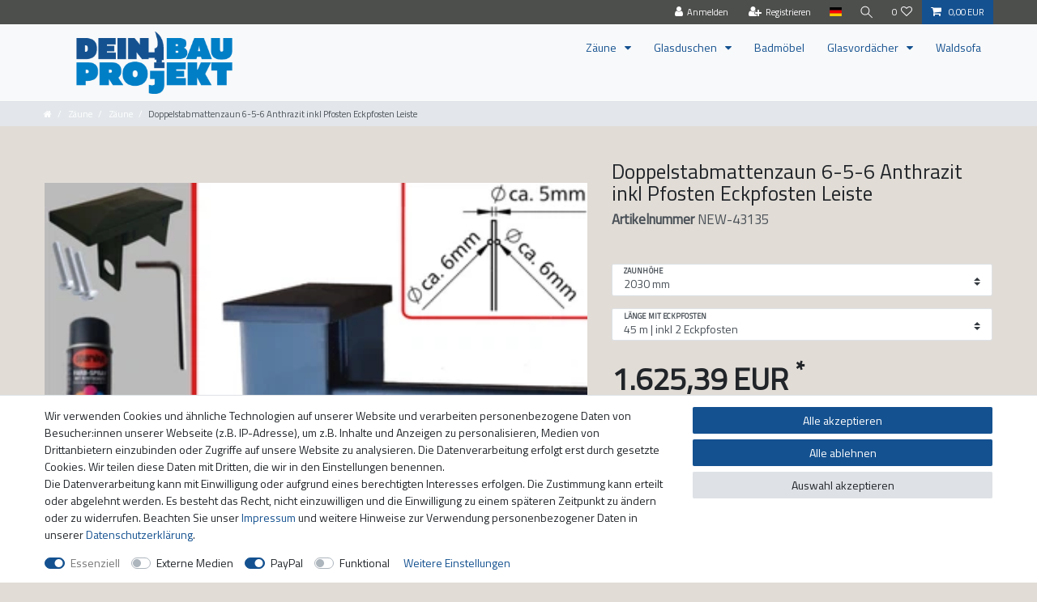

--- FILE ---
content_type: text/html; charset=UTF-8
request_url: https://www.dein-bau-projekt.de/dsmz-656-leiste-anthrazit-mit-eckpfosten_50110_43592
body_size: 53870
content:






<!DOCTYPE html>

<html lang="de" data-framework="vue" prefix="og: http://ogp.me/ns#" class="icons-loading">

<head>
                        

    <script type="text/javascript">
    (function() {
        var _availableConsents = {"necessary.consent":[true,[],null],"necessary.session":[true,[],null],"necessary.csrf":[true,["XSRF-TOKEN"],null],"necessary.shopbooster_cookie":[true,["plenty_cache"],null],"media.googleMaps":[null,[],null],"media.reCaptcha":[false,[],false],"paypal.paypal-cookies":[false,["X-PP-SILOVER","X-PP-L7","tsrc","paypalplus_session_v2"],true],"convenience.languageDetection":[null,[],null]};
        var _allowedCookies = ["plenty_cache","XSRF-TOKEN","plenty-shop-cookie","PluginSetPreview","SID_PLENTY_ADMIN_23529","PreviewCookie"] || [];

        window.ConsentManager = (function() {
            var _consents = (function() {
                var _rawCookie = document.cookie.split(";").filter(function (cookie) {
                    return cookie.trim().indexOf("plenty-shop-cookie=") === 0;
                })[0];

                if (!!_rawCookie) {
                    try {
                        _rawCookie = decodeURIComponent(_rawCookie);
                    } catch (e) {
                        document.cookie = "plenty-shop-cookie= ; expires = Thu, 01 Jan 1970 00:00:00 GMT"
                        return null;
                    }

                    try {
                        return JSON.parse(
                            _rawCookie.trim().substr("plenty-shop-cookie=".length)
                        );
                    } catch (e) {
                        return null;
                    }
                }
                return null;
            })();

            Object.keys(_consents || {}).forEach(function(group) {
                if(typeof _consents[group] === 'object' && _consents[group] !== null)
                {
                    Object.keys(_consents[group] || {}).forEach(function(key) {
                        var groupKey = group + "." + key;
                        if(_consents[group][key] && _availableConsents[groupKey] && _availableConsents[groupKey][1].length) {
                            Array.prototype.push.apply(_allowedCookies, _availableConsents[groupKey][1]);
                        }
                    });
                }
            });

            if(!_consents) {
                Object.keys(_availableConsents || {})
                    .forEach(function(groupKey) {
                        if(_availableConsents[groupKey] && ( _availableConsents[groupKey][0] || _availableConsents[groupKey][2] )) {
                            Array.prototype.push.apply(_allowedCookies, _availableConsents[groupKey][1]);
                        }
                    });
            }

            var _setResponse = function(key, response) {
                _consents = _consents || {};
                if(typeof key === "object" && typeof response === "undefined") {
                    _consents = key;
                    document.dispatchEvent(new CustomEvent("consent-change", {
                        detail: {key: null, value: null, data: key}
                    }));
                    _enableScriptsOnConsent();
                } else {
                    var groupKey = key.split(".")[0];
                    var consentKey = key.split(".")[1];
                    _consents[groupKey] = _consents[groupKey] || {};
                    if(consentKey === "*") {
                        Object.keys(_availableConsents).forEach(function(aKey) {
                            if(aKey.split(".")[0] === groupKey) {
                                _consents[groupKey][aKey.split(".")[1]] = response;
                            }
                        });
                    } else {
                        _consents[groupKey][consentKey] = response;
                    }
                    document.dispatchEvent(new CustomEvent("consent-change", {
                        detail: {key: key, value: response, data: _consents}
                    }));
                    _enableScriptsOnConsent();
                }
                if(!_consents.hasOwnProperty('_id')) {
                    _consents['_id'] = "295515d068f86db30dc5c7a99790c373cf3356c3";
                }

                Object.keys(_availableConsents).forEach(function(key) {
                    if((_availableConsents[key][1] || []).length > 0) {
                        if(_isConsented(key)) {
                            _availableConsents[key][1].forEach(function(cookie) {
                                if(_allowedCookies.indexOf(cookie) < 0) _allowedCookies.push(cookie);
                            });
                        } else {
                            _allowedCookies = _allowedCookies.filter(function(cookie) {
                                return _availableConsents[key][1].indexOf(cookie) < 0;
                            });
                        }
                    }
                });

                document.cookie = "plenty-shop-cookie=" + JSON.stringify(_consents) + "; path=/; expires=" + _expireDate() + "; secure";
            };
            var _hasResponse = function() {
                return _consents !== null;
            };

            var _expireDate = function() {
                var expireSeconds = 0;
                                    expireSeconds = 86400;
                                const date = new Date();
                date.setSeconds(date.getSeconds() + expireSeconds);
                const offset = date.getTimezoneOffset() / 60;
                date.setHours(date.getHours() - offset)
                return date.toUTCString();
            }
            var _isConsented = function(key) {
                var groupKey = key.split(".")[0];
                var consentKey = key.split(".")[1];

                if (consentKey === "*") {
                    return Object.keys(_availableConsents).some(function (aKey) {
                        var aGroupKey = aKey.split(".")[0];
                        return aGroupKey === groupKey && _isConsented(aKey);
                    });
                } else {
                    if(!_hasResponse()) {
                        return _availableConsents[key][0] || _availableConsents[key][2];
                    }

                    if(_consents.hasOwnProperty(groupKey) && _consents[groupKey].hasOwnProperty(consentKey))
                    {
                        return !!_consents[groupKey][consentKey];
                    }
                    else {
                        if(!!_availableConsents[key])
                        {
                            return _availableConsents[key][0];
                        }

                        console.warn("Cookie has been blocked due to not being registered: " + key);
                        return false;
                    }
                }
            };
            var _getConsents = function() {
                var _result = {};
                Object.keys(_availableConsents).forEach(function(key) {
                    var groupKey = key.split(".")[0];
                    var consentKey = key.split(".")[1];
                    _result[groupKey] = _result[groupKey] || {};
                    if(consentKey !== "*") {
                        _result[groupKey][consentKey] = _isConsented(key);
                    }
                });
                return _result;
            };
            var _isNecessary = function(key) {
                return _availableConsents.hasOwnProperty(key) && _availableConsents[key][0];
            };
            var _enableScriptsOnConsent = function() {
                var elementsToEnable = document.querySelectorAll("script[data-cookie-consent]");
                Array.prototype.slice.call(elementsToEnable).forEach(function(el) {
                    if(el.dataset && el.dataset.cookieConsent && _isConsented(el.dataset.cookieConsent) && el.type !== "application/javascript") {
                        var newScript = document.createElement("script");
                        if(el.src) {
                            newScript.src = el.src;
                        } else {
                            newScript.textContent = el.textContent;
                        }
                        el.parentNode.replaceChild(newScript, el);
                    }
                });
            };
            window.addEventListener("load", _enableScriptsOnConsent);
                        // Cookie proxy
            (function() {
                var _data = {};
                var _splitCookieString = function(cookiesString) {

                    var _allCookies = cookiesString.split(";");
                    var regex = /[^=]+=[^;]*;?((?:expires|path|domain)=[^;]*;)*/gm;
                    var cookies = [];

                    _allCookies.forEach(function(cookie){
                        if(cookie.trim().indexOf("plenty-shop-cookie=") === 0) {
                            var cookieString = decodeURIComponent(cookiesString);
                            var match;
                            while((match = regex.exec(cookieString)) !== null) {
                                if(match.index === match.lastIndex) {
                                    regex.lastIndex++;
                                }
                                cookies.push(match[0]);
                            }
                        } else if(cookie.length) {
                            cookies.push(cookie);
                        }
                    });

                    return cookies;

                };
                var _parseCookies = function (cookiesString) {
                    return _splitCookieString(cookiesString).map(function(cookieString) {
                        return _parseCookie(cookieString);
                    });
                };
                var _parseCookie = function(cookieString) {
                    var cookie = {
                        name: null,
                        value: null,
                        params: {}
                    };
                    var match = /^([^=]+)=([^;]*);*((?:[^;]*;?)*)$/.exec(cookieString.trim());
                    if(match && match[1]) {
                        cookie.name = match[1];
                        cookie.value = match[2];

                        (match[3] || "").split(";").map(function(param) {
                            return /^([^=]+)=([^;]*);?$/.exec(param.trim());
                        }).filter(function(param) {
                            return !!param;
                        }).forEach(function(param) {
                            cookie.params[param[1]] = param[2];
                        });

                        if(cookie.params && !cookie.params.path) {
                            cookie.params.path = "/";
                        }
                    }

                    return cookie;
                };
                var _isAllowed = function(cookieName) {
                    return _allowedCookies.some(function(allowedCookie) {
                        var match = /^\/(.*)\/([gmiy]*)$/.exec(allowedCookie);
                        return (match && match[1] && (new RegExp(match[1], match[2])).test(cookieName))
                            || allowedCookie === cookieName;
                    });
                };
                var _set = function(cookieString) {
                    var cookie = _parseCookie(cookieString);
                                                                    var domainParts = (window.location.host || window.location.hostname).split(".");
                        if(domainParts[0] === "www") {
                            domainParts.shift();
                            cookie.domain = "." + domainParts.join(".");
                        } else {
                            cookie.domain = (window.location.host || window.location.hostname);
                        }
                                        if(cookie && cookie.name) {
                        if(_isAllowed(cookie.name)) {
                            var cookieValue = cookie.value || "";
                            _data[cookie.name] = cookieValue + Object.keys(cookie.params || {}).map(function(paramKey) {
                                                            var date = new Date(_expireDate());
                                if(paramKey === "expires" && (new Date(cookie.params[paramKey]).getTime()) > date.getTime()) {
                                    return "; expires=" + _expireDate();
                                }
                                                            return "; " + paramKey.trim() + "=" + cookie.params[paramKey].trim();
                            }).join("");
                        } else {
                            _data[cookie.name] = null;
                            console.warn("Cookie has been blocked due to privacy settings: " + cookie.name);
                        }
                        _update();
                    }
                };
                var _get = function() {
                    return Object.keys(_data).filter(function (key) {
                        return !!_data[key];
                    }).map(function (key) {
                        return key + "=" + (_data[key].split(";")[0]);
                    }).join("; ");
                };
                var _update = function() {
                    delete document.cookie;
                    var cookies = _parseCookies(document.cookie);
                    Object.keys(_data).forEach(function(key) {
                        if(!_data[key]) {
                            // unset cookie
                            var domains = (window.location.host || window.location.hostname).split(".");
                            while(domains.length > 1) {
                                document.cookie = key + "=; path=/; expires=Thu, 01 Jan 1970 00:00:01 GMT; domain="+domains.join(".");
                                document.cookie = key + "=; path=/; expires=Thu, 01 Jan 1970 00:00:01 GMT; domain=."+domains.join(".");
                                domains.shift();
                            }
                            document.cookie = key + "=; path=/; expires=Thu, 01 Jan 1970 00:00:01 GMT;";
                            delete _data[key];
                        } else {
                            var existingCookie = cookies.find(function(cookie) { return cookie.name === key; });
                            var parsedData = _parseCookie(key + "=" + _data[key]);
                            if(!existingCookie || existingCookie.value !== parsedData.value) {
                                document.cookie = key + "=" + _data[key];
                            } else {
                                // console.log('No changes to cookie: ' + key);
                            }
                        }
                    });

                    if(!document.__defineGetter__) {
                        Object.defineProperty(document, 'cookie', {
                            get: _get,
                            set: _set
                        });
                    } else {
                        document.__defineGetter__('cookie', _get);
                        document.__defineSetter__('cookie', _set);
                    }
                };

                _splitCookieString(document.cookie).forEach(function(cookie)
                {
                    _set(cookie);
                });

                _update();
            })();
            
            return {
                setResponse: _setResponse,
                hasResponse: _hasResponse,
                isConsented: _isConsented,
                getConsents: _getConsents,
                isNecessary: _isNecessary
            };
        })();
    })();
</script>


    
<meta charset="utf-8">
<meta http-equiv="X-UA-Compatible" content="IE=edge">
<meta name="viewport" content="width=device-width, initial-scale=1">
<meta name="generator" content="plentymarkets" />
<meta name="format-detection" content="telephone=no"> 
<link rel="icon" type="image/x-icon" href="https://cdn02.plentymarkets.com/3mpqb2dra0np/frontend/FaviCon/DBP_Favicon.webp">



            <link rel="canonical" href="https://www.dein-bau-projekt.de/dsmz-656-leiste-anthrazit-mit-eckpfosten_50110_43592">
    
                        <link rel="alternate" hreflang="x-default" href="https://www.dein-bau-projekt.de/dsmz-656-leiste-anthrazit-mit-eckpfosten_50110_43592"/>
                    <link rel="alternate" hreflang="de" href="https://www.dein-bau-projekt.de/dsmz-656-leiste-anthrazit-mit-eckpfosten_50110_43592"/>
            
<style data-font="Custom-Font">
    
                
        .icons-loading .fa { visibility: hidden !important; }
</style>

<link rel="preload" href="https://cdn02.plentymarkets.com/3mpqb2dra0np/plugin/10/ceres/css/ceres-icons.css" as="style" onload="this.onload=null;this.rel='stylesheet';">
<noscript><link rel="stylesheet" href="https://cdn02.plentymarkets.com/3mpqb2dra0np/plugin/10/ceres/css/ceres-icons.css"></noscript>


<link rel="preload" as="style" href="https://cdn02.plentymarkets.com/3mpqb2dra0np/plugin/10/ceres/css/ceres-base.css?v=e55ff8871b164b007776ff99f2c07e39d8627f1d">
    <link rel="stylesheet" href="https://cdn02.plentymarkets.com/3mpqb2dra0np/plugin/10/ceres/css/ceres-base.css?v=e55ff8871b164b007776ff99f2c07e39d8627f1d">


<script type="application/javascript">
    /*! loadCSS. [c]2017 Filament Group, Inc. MIT License */
    /* This file is meant as a standalone workflow for
    - testing support for link[rel=preload]
    - enabling async CSS loading in browsers that do not support rel=preload
    - applying rel preload css once loaded, whether supported or not.
    */
    (function( w ){
        "use strict";
        // rel=preload support test
        if( !w.loadCSS ){
            w.loadCSS = function(){};
        }
        // define on the loadCSS obj
        var rp = loadCSS.relpreload = {};
        // rel=preload feature support test
        // runs once and returns a function for compat purposes
        rp.support = (function(){
            var ret;
            try {
                ret = w.document.createElement( "link" ).relList.supports( "preload" );
            } catch (e) {
                ret = false;
            }
            return function(){
                return ret;
            };
        })();

        // if preload isn't supported, get an asynchronous load by using a non-matching media attribute
        // then change that media back to its intended value on load
        rp.bindMediaToggle = function( link ){
            // remember existing media attr for ultimate state, or default to 'all'
            var finalMedia = link.media || "all";

            function enableStylesheet(){
                // unbind listeners
                if( link.addEventListener ){
                    link.removeEventListener( "load", enableStylesheet );
                } else if( link.attachEvent ){
                    link.detachEvent( "onload", enableStylesheet );
                }
                link.setAttribute( "onload", null );
                link.media = finalMedia;
            }

            // bind load handlers to enable media
            if( link.addEventListener ){
                link.addEventListener( "load", enableStylesheet );
            } else if( link.attachEvent ){
                link.attachEvent( "onload", enableStylesheet );
            }

            // Set rel and non-applicable media type to start an async request
            // note: timeout allows this to happen async to let rendering continue in IE
            setTimeout(function(){
                link.rel = "stylesheet";
                link.media = "only x";
            });
            // also enable media after 3 seconds,
            // which will catch very old browsers (android 2.x, old firefox) that don't support onload on link
            setTimeout( enableStylesheet, 3000 );
        };

        // loop through link elements in DOM
        rp.poly = function(){
            // double check this to prevent external calls from running
            if( rp.support() ){
                return;
            }
            var links = w.document.getElementsByTagName( "link" );
            for( var i = 0; i < links.length; i++ ){
                var link = links[ i ];
                // qualify links to those with rel=preload and as=style attrs
                if( link.rel === "preload" && link.getAttribute( "as" ) === "style" && !link.getAttribute( "data-loadcss" ) ){
                    // prevent rerunning on link
                    link.setAttribute( "data-loadcss", true );
                    // bind listeners to toggle media back
                    rp.bindMediaToggle( link );
                }
            }
        };

        // if unsupported, run the polyfill
        if( !rp.support() ){
            // run once at least
            rp.poly();

            // rerun poly on an interval until onload
            var run = w.setInterval( rp.poly, 500 );
            if( w.addEventListener ){
                w.addEventListener( "load", function(){
                    rp.poly();
                    w.clearInterval( run );
                } );
            } else if( w.attachEvent ){
                w.attachEvent( "onload", function(){
                    rp.poly();
                    w.clearInterval( run );
                } );
            }
        }


        // commonjs
        if( typeof exports !== "undefined" ){
            exports.loadCSS = loadCSS;
        }
        else {
            w.loadCSS = loadCSS;
        }
    }( typeof global !== "undefined" ? global : this ) );

    (function() {
        var checkIconFont = function() {
            if(!document.fonts || document.fonts.check("1em FontAwesome")) {
                document.documentElement.classList.remove('icons-loading');
            }
        };

        if(document.fonts) {
            document.fonts.addEventListener("loadingdone", checkIconFont);
            window.addEventListener("load", checkIconFont);
        }
        checkIconFont();
    })();
</script>

                    

<!-- Extend the existing style with a template -->
                            <link rel="stylesheet" href="https://cdn02.plentymarkets.com/3mpqb2dra0np/plugin/10/sprobasictemplate/css/combined01.min.css">
                    <link href="https://fonts.googleapis.com/css?family=Titillium+Web" rel="stylesheet">
<link rel="stylesheet" href="https://cdn02.plentymarkets.com/3mpqb2dra0np/plugin/10/sprobasictpldeinbauprojekt/css/style.min.css">
            



    
    
                
    
    

    
    
    
    
    

                    


<meta name="robots" content="all">
    <meta name="description" content="Sichern Sie Ihren Garten vor unbefugten Zutritt mit unserem Gartenzaun &amp;quot;Doppelstabmattenzaun&amp;quot; als Komplett Set für Ihren Garten. Inkl Schrauben, Pfosten">
    <meta name="keywords" content="Doppelstabmattenzaun, Stabmattenzaun, Metallzaun, Gartenzaun, Zaunanlage, Zaunelemente, Sichtschutzzaun, Maschendrahtzaun, Zaunsystem, robust, langlebig.">
<meta property="og:title" content="Doppelstabmattenzaun 6-5-6 Anthrazit inkl Pfosten Eckpfosten Leiste
         | Dein Bau Projekt: Ideen Tipps und Inspiration für dein Projekt"/>
<meta property="og:type" content="article"/>
<meta property="og:url" content="https://www.dein-bau-projekt.de/dsmz-656-leiste-anthrazit-mit-eckpfosten_50110_43592"/>
<meta property="og:image" content="https://cdn02.plentymarkets.com/3mpqb2dra0np/item/images/50110/full/656-Abdeckleiste-Anthrazit-Eckpfosten.jpg"/>
<meta property="thumbnail" content="https://cdn02.plentymarkets.com/3mpqb2dra0np/item/images/50110/full/656-Abdeckleiste-Anthrazit-Eckpfosten.jpg"/>

<script type="application/ld+json">
            {
                "@context"      : "https://schema.org/",
                "@type"         : "Product",
                "@id"           : "43592",
                "name"          : "Doppelstabmattenzaun 6-5-6 Anthrazit inkl Pfosten Eckpfosten Leiste",
                "category"      : "Zäune",
                "releaseDate"   : "",
                "image"         : "https://cdn02.plentymarkets.com/3mpqb2dra0np/item/images/50110/full/656-Abdeckleiste-Anthrazit-Eckpfosten.jpg",
                "identifier"    : "43592",
                "description"   : " Robust, klassisch und absolut sicher – Doppelmattenzäune Ob in der Industrie oder für Privatpersonen – ein Doppelmattenzaun erfüllt in den meisten Fällen, in denen es um die Einfriedung eines Grundstücks geht, seinen Zweck zu 100 Prozent. Den Namen verdankt diese Art von Zaun seinem Aufbau: Die horizontal verlaufenden Zaundrähte aus Stahl sind doppelt, die senkrecht verlaufenden wiederum einfach. Doppelstabmattenzäune sind der Renner unter den Zäunen und überzeugen durch eine hohe Stabilität und schlichte Eleganz und sind somit sowohl für den privaten Gebrauch als auch in der Industrie die ideale Wahl zur Abgrenzung eines Grundstücks. Produkteigenschaften: - Langlebig - Einfache und schnelle Montage - Variable Höhenabstufung bei unebenen Geländeformen - Gut kombinierbar mit unseren Tür- und Toranlagen - sehr attraktives Preis-Leistungsverhältnis - TÜV-Zertifiziert &amp;nbsp; Technische Angaben der Matte: Waagerechte Drahtstäbe: Senkrechte Drahtstäbe: Länge der Matte: Mattenhöhe: Maschenweite: 2 x Ø 6 mm 1 x Ø 5 mm 2.508 mm 830 mm 1030 mm 1230 mm 1430 mm 1630 mm 1830 mm 2030 mm 50 x 200 mm Technische Angaben der Pfosten: Rechteckprofil: Befestigung: Pfostenkappe: Bodeneinstand: 60 x 40 mm 80 x 5 mm Profilschiene Kunststoffkappe in Schwarz mit Überstand 60 cm Technische Angabe der Eckpfosten Profil: Befestigung: Pfostenkappe: Bodeneinstand: 60 x 60 mm 80 x 5 mm Profilschiene Kunststoffkappe in Schwarz mit Überstand 60 cm Oberfläche Fertigung: Draht: Farbe: nach EN10223-7 aus feuerverzinkten Drähten nach EN10244-2 Pulverbeschichtet mit Anthrazit RAL 7016 Lieferumfang nach Zaunlänge Beispiel: 10m Zaun | inkl 1 Eckpfosten 4 Zaunelemente 4 Pfosten (Einbetonieren) 1 Eckpfosten zzgl. 1 x Farbspraydose Anthrazit, Schrauben, Klemmplättchen &amp;amp; Innensechskantschlüssel (Jeder Eckpfosten ersetzt einen Pfosten. Die Gesamtanzahl der Pfosten erhöht sich nicht) 20 m Zaun | inkl 4 Eckpfosten 8 Zaunelemente 5 Pfosten (Einbetonieren) 4 Eckpfosten zzgl. 1 x Farbspraydose Anthrazit, Schrauben, Klemmplättchen &amp;amp; Innensechskantschlüssel (Jeder Eckpfosten ersetzt einen Pfosten. Die Gesamtanzahl der Pfosten erhöht sich nicht) ",
                "disambiguatingDescription" : "",
                "sku"           : "43592",
                "gtin13"        : "4252003916468",
                "offers": {
                    "@type"         : "Offer",
                    "priceCurrency" : "EUR",
                    "price"         : "1625.39",
                    "url"           : "https://www.dein-bau-projekt.de/dsmz-656-leiste-anthrazit-mit-eckpfosten_50110_43592",
                    "priceSpecification":[
                                                {
                            "@type": "UnitPriceSpecification",
                            "price": "1625.39",
                            "priceCurrency": "EUR",
                            "priceType": "SalePrice",
                            "referenceQuantity": {
                                "@type": "QuantitativeValue",
                                "value": "1",
                                "unitCode": "C62"
                            }
                        }

                    ],
                    "availability"  : "https://schema.org/InStock",
                    "itemCondition" : "https://schema.org/NewCondition"
                },
                "depth": {
                    "@type"         : "QuantitativeValue",
                    "value"         : "0"
                },
                "width": {
                    "@type"         : "QuantitativeValue",
                    "value"         : "0"
                },
                "height": {
                    "@type"         : "QuantitativeValue",
                    "value"         : "0"
                },
                "weight": {
                    "@type"         : "QuantitativeValue",
                    "value"         : "1001"
                }
            }
        </script>

<title>Doppelstabmattenzaun 6-5-6 Anthrazit inkl Pfosten Eckpfosten Leiste
         | Dein Bau Projekt: Ideen Tipps und Inspiration für dein Projekt</title>

            <style>
    #paypal_loading_screen {
        display: none;
        position: fixed;
        z-index: 2147483640;
        top: 0;
        left: 0;
        width: 100%;
        height: 100%;
        overflow: hidden;

        transform: translate3d(0, 0, 0);

        background-color: black;
        background-color: rgba(0, 0, 0, 0.8);
        background: radial-gradient(ellipse closest-corner, rgba(0,0,0,0.6) 1%, rgba(0,0,0,0.8) 100%);

        color: #fff;
    }

    #paypal_loading_screen .paypal-checkout-modal {
        font-family: "HelveticaNeue", "HelveticaNeue-Light", "Helvetica Neue Light", helvetica, arial, sans-serif;
        font-size: 14px;
        text-align: center;

        box-sizing: border-box;
        max-width: 350px;
        top: 50%;
        left: 50%;
        position: absolute;
        transform: translateX(-50%) translateY(-50%);
        cursor: pointer;
        text-align: center;
    }

    #paypal_loading_screen.paypal-overlay-loading .paypal-checkout-message, #paypal_loading_screen.paypal-overlay-loading .paypal-checkout-continue {
        display: none;
    }

    .paypal-checkout-loader {
        display: none;
    }

    #paypal_loading_screen.paypal-overlay-loading .paypal-checkout-loader {
        display: block;
    }

    #paypal_loading_screen .paypal-checkout-modal .paypal-checkout-logo {
        cursor: pointer;
        margin-bottom: 30px;
        display: inline-block;
    }

    #paypal_loading_screen .paypal-checkout-modal .paypal-checkout-logo img {
        height: 36px;
    }

    #paypal_loading_screen .paypal-checkout-modal .paypal-checkout-logo img.paypal-checkout-logo-pp {
        margin-right: 10px;
    }

    #paypal_loading_screen .paypal-checkout-modal .paypal-checkout-message {
        font-size: 15px;
        line-height: 1.5;
        padding: 10px 0;
    }

    #paypal_loading_screen.paypal-overlay-context-iframe .paypal-checkout-message, #paypal_loading_screen.paypal-overlay-context-iframe .paypal-checkout-continue {
        display: none;
    }

    .paypal-spinner {
        height: 30px;
        width: 30px;
        display: inline-block;
        box-sizing: content-box;
        opacity: 1;
        filter: alpha(opacity=100);
        animation: rotation .7s infinite linear;
        border-left: 8px solid rgba(0, 0, 0, .2);
        border-right: 8px solid rgba(0, 0, 0, .2);
        border-bottom: 8px solid rgba(0, 0, 0, .2);
        border-top: 8px solid #fff;
        border-radius: 100%
    }

    .paypalSmartButtons div {
        margin-left: 10px;
        margin-right: 10px;
    }
</style>    
                                    
    </head>

<body class="page-singleitem item-50110 variation-43592 ">

                    

<script>
    if('ontouchstart' in document.documentElement)
    {
        document.body.classList.add("touch");
    }
    else
    {
        document.body.classList.add("no-touch");
    }
</script>


<div id="vue-app" class="app">
    
    <lazy-hydrate when-idle>
        <notifications template="#vue-notifications" :initial-notifications="{&quot;error&quot;:null,&quot;warn&quot;:null,&quot;info&quot;:null,&quot;success&quot;:null,&quot;log&quot;:null}"></notifications>
    </lazy-hydrate>

    









    <header id="page-header" class="fixed-top">
        <div class="container-max">
            <div class="row">
                <div id="page-header-parent" class="col-12">
                    <!-- 217 -->
 

<div class="top-bar header-fw">
    <div class="container-max px-0 pr-lg-3">
        <div class="row mx-0 flex-row-reverse position-relative">
                                            
            <div class="top-bar-items ">
                                <div class="controls">
                    <ul id="controlsList" class="controls-list mb-0 d-flex list-inline pl-2 pl-sm-1 pl-md-0">
                                                    <li class="list-inline-item control-user">
                                <client-only>
                                    <user-login-handler
                                        :show-login="true"
                                        :show-registration="true">
                                                                                <a class="nav-link" data-toggle="modal" aria-label="Anmelden">
                                            <i class="fa fa-user mr-0 mr-sm-1" aria-hidden="true"></i>
                                            <span class="d-none d-sm-inline">Anmelden</span>
                                        </a>
                                                                                                                        <a class="nav-link" data-toggle="modal" aria-label="Registrieren">
                                            <i class="fa fa-user-plus mr-0 mr-sm-1" aria-hidden="true"></i>
                                            <span class="d-none d-sm-inline">Registrieren</span>
                                        </a>
                                                                            </user-login-handler>
                                </client-only>
                            </li>
                        
                                                    <li class="list-inline-item dropdown control-languages">
                                <a class="nav-link"
                                   data-toggle="collapse"
                                   data-testing="language-select"
                                   href="#countrySettings"
                                   aria-expanded="false"
                                   aria-controls="countrySettings"
                                   data-parent="#controlsList"
                                   aria-label="Land">
                                    <i class="flag-icon flag-icon-de"></i>
                                </a>
                            </li>
                        
                                                    <li class="list-inline-item dropdown control-languages">
                                <a class="nav-link"
                                   data-toggle="collapse"
                                   href="#currencySelect"
                                   aria-expanded="false"
                                   aria-controls="currencySelect"
                                   data-parent="#controlsList"
                                   data-testing="currency-select"
                                   aria-label="Währung">
                                    <span>EUR</span>
                                </a>
                            </li>
                        
                                                    <li class="list-inline-item control-search">
                                <a class="anicon anicon-search-xcross nav-link"
                                    
                                    data-toggle="collapse"
                                    href="#searchBox"
                                    aria-expanded="false"
                                    aria-controls="searchBox"
                                    data-testing="searchbox-select"
                                    data-parent="#controlsList"
                                    aria-label="Suche"
                                    @mouseover.once="$store.dispatch('loadComponent', 'item-search')">
                                    <span class="anicon-search-item" aria-hidden="true"></span>
                                </a>
                            </li>
                        
                                                                                <li class="list-inline-item control-wish-list">
                                <lazy-hydrate when-idle>
                                    <wish-list-count>
                                        <a class="nav-link" aria-label="Wunschliste">
                                            <span class="badge-right mr-1 d-none d-sm-inline">0</span>
                                            <i class="fa fa-heart-o" aria-hidden="true"></i>
                                        </a>
                                    </wish-list-count>
                                </lazy-hydrate>
                            </li>
                                                    
                                                    <li class="list-inline-item control-basket position-relative">
                                <a v-toggle-basket-preview href="#" class="toggle-basket-preview nav-link" >
                                    
                                    <icon icon="shopping-cart" class-loading="fa-refresh" :loading="$store.state.basket.isBasketLoading"></icon>
                                                                            <span class="badge p-0 ml-2" v-if="!$store.state.basket.showNetPrices" v-basket-item-sum="$store.state.basket.data.itemSum">0,00 EUR</span>
                                        <span class="badge p-0 ml-2" v-else v-cloak v-basket-item-sum="$store.state.basket.data.itemSumNet">0,00 EUR</span>
                                                                    </a>

                                <basket-preview v-if="$store.state.lazyComponent.components['basket-preview']" :show-net-prices="false" :visible-fields="[&quot;basket.value_of_items_gross&quot;,&quot;basket.shipping_costs_gross&quot;,&quot;basket.vat&quot;,&quot;basket.order_total_gross&quot;]">
                                    <template #before-basket-item>
                                                            
                                    </template>
                                    <template #after-basket-item>
                                                            
                                    </template>
                                    <template #before-basket-totals>
                                                            
                                    </template>
                                    <template #before-item-sum>
                                                            
                                    </template>
                                    <template #after-item-sum>
                                                            
                                    </template>
                                    <template #before-shipping-costs>
                                                            
                                    </template>
                                    <template #after-shipping-costs>
                                                            
                                    </template>
                                    <template #before-total-sum>
                                                            
                                    </template>
                                    <template #before-vat>
                                                            
                                    </template>
                                    <template #after-vat>
                                                            
                                    </template>
                                    <template #after-total-sum>
                                                            
                                    </template>
                                    <template #after-basket-totals>
                                                            
                                    </template>
                                    <template #before-checkout-button>
                                                            
                                    </template>
                                    <template #after-checkout-button>
                                                            
                                    </template>
                                </basket-preview>
                            </li>
                                            </ul>
                </div>
            </div>
        </div>
    </div>

    <div class="container-max px-0 px-lg-3">
        <div class="row mx-0 flex-row-reverse position-relative">
                            <div id="searchBox" class="cmp cmp-search-box collapse">
                                            <lazy-load component="item-search">                            <item-search>
                                                                    <template #autocomplete-suggestions>
                                        <div class="autocomplete-suggestions shadow bg-white w-100"
                                            >
                                            <div class="widget widget-search-suggestion-item widget-primary">
    
    <search-suggestion-item
        :show-images="false"
                suggestion-type="item"
        :show-count="false"
        :show-additional-information="false">
    </search-suggestion-item>
</div>

                                        </div>
                                    </template>
                                                            </item-search>
                        </lazy-load>                                    </div>
            
                            <div id="currencySelect" class="cmp cmp-currency-select collapse">
                    <div class="container-max">
                        <div class="row py-3">
                            <div class="currency-list col-12">
                                <div class="list-title">
                                    <strong>Währung</strong>
                                    <hr>
                                </div>
                                <ul class="row text-center text-sm-left">
                                                                                                                                                    <li class="col-2 px-0 active">
                                            <a class="nav-link" data-testing="EUR" href="?currency=EUR" rel="nofollow">
                                                                                                    EUR <br class="d-block d-sm-none" />(€)
                                                                                            </a>
                                        </li>
                                                                                                        </ul>
                            </div>
                        </div>
                    </div>
                </div>
            
                            <div id="countrySettings" class="cmp cmp-country-settings collapse">
                    <div class="container-max">
                        <div class="row py-3">
                                                            <div class="col-12 col-lg-6">
                                                                        <div class="language-settings">
                                        <div class="list-title">
                                            <strong>Sprache</strong>
                                            <hr>
                                        </div>
                                                                                                                        <ul class="row">
                                                                                                                                            <li class="col-6 col-sm-4 px-0 active">
                                                                                                                                                                                                                                                                        <a class="nav-link" href="https://www.dein-bau-projekt.de/dsmz-656-leiste-anthrazit-mit-eckpfosten_50110_43592"
                                                        data-testing="lang-select-de" data-update-url>
                                                        <i class="flag-icon flag-icon-de"></i>
                                                        Deutsch
                                                    </a>
                                                </li>
                                                                                    </ul>
                                    </div>
                                                                    </div>
                                                                                        <div class="col-12 col-lg-6">
                                    <div class="shipping-settings">
                                        <div class="list-title">
                                            <strong>Lieferland</strong>
                                            <hr>
                                        </div>
                                        <intersect>
                                            <shipping-country-select :disable-input="false"></shipping-country-select>
                                            <template #loading>
                                                <div class="row" style="height:1px;"></div>
                                            </template>
                                        </intersect>
                                    </div>
                                </div>
                                                    </div>
                    </div>
                </div>
                    </div>
    </div>
</div>



<nav class="navbar header-fw p-0 border-bottom normalmenu">
    <div class="container-max d-block"
    >
        <div class="row mx-0 position-relative d-flex">
            <div class="brand-wrapper px-lg-3 d-flex flex-fill">
                                    <a class="navbar-brand py-2" href="/">
                        <picture data-alt="Dein Bau Projekt: Ideen Tipps und Inspiration für dein Projekt">
                            <source srcset="https://cdn02.plentymarkets.com/3mpqb2dra0np/frontend/Ebay2019/Logo_DBP.png">
                            <img
                                class="img-fluid"
                                src="https://cdn02.plentymarkets.com/3mpqb2dra0np/frontend/Ebay2019/Logo_DBP.png"
                                alt="Dein Bau Projekt: Ideen Tipps und Inspiration für dein Projekt"
                            />
                        </picture>
                    </a>
                
                <button v-open-mobile-navigation class="navbar-toggler d-lg-none p-3" type="button">
                    &#9776;
                </button>
            </div>

            <div class="main-navbar-collapsable d-none d-lg-block">
                <ul class="mainmenu p-0 m-0 d-flex">
                                
    
        
                                                                                                                                                    
            
                <li class="ddown" v-navigation-touch-handler>
                    <a href="/zaeune" itemprop="name">
                        Zäune
                    </a>
                                        <ul data-level="1" class="collapse nav-dropdown-0">
                                                                                                                                                        <li><ul class="collapse-inner">
                                    <li class="level1">
                                                <a @touchstart.stop href="/zaeune/zaeune" itemprop="name">Zäune</a>
                    </li>
                                                        </ul></li>
                                                                                                                    <li><ul class="collapse-inner">
                                    <li class="level1">
                                                <a @touchstart.stop href="/zaeune/tore" itemprop="name">Tore</a>
                    </li>
                                                        </ul></li>
                                                                                                                    <li><ul class="collapse-inner">
                                    <li class="level1">
                                                <a @touchstart.stop href="/zaeune/zubehoer" itemprop="name">Zubehör</a>
                    </li>
                                                        </ul></li>
                                                                        
                                            </ul>
                                    </li>

                        
        
                                                                                                                                                    
            
                <li class="ddown" v-navigation-touch-handler>
                    <a href="/glasduschen" itemprop="name">
                        Glasduschen
                    </a>
                                        <ul data-level="1" class="collapse nav-dropdown-1">
                                                                                                                                                        <li><ul class="collapse-inner">
                                    <li class="level1">
                                                <a @touchstart.stop href="/glasduschen/glasduschen" itemprop="name">Glasduschen</a>
                    </li>
                                                        </ul></li>
                                                                                                                    <li><ul class="collapse-inner">
                                    <li class="level1">
                                                <a @touchstart.stop href="/glasduschen/walk-in-duschen" itemprop="name">Walk In Duschen</a>
                    </li>
                                                        </ul></li>
                                                                                                                    <li><ul class="collapse-inner">
                                    <li class="level1">
                                                <a @touchstart.stop href="/glasduschen/duschtassen-ablaufgarnituren" itemprop="name">Duschtassen, Ablaufgarnituren &amp; Zubehör</a>
                    </li>
                                                        </ul></li>
                                                                        
                                            </ul>
                                    </li>

                        
        
                                                                
            
                <li>
                    <a href="/badmoebel" itemprop="name">
                        Badmöbel
                    </a>
                </li>

                        
        
                                                                                                                        
            
                <li class="ddown" v-navigation-touch-handler>
                    <a href="/glasvordaecher" itemprop="name">
                        Glasvordächer
                    </a>
                                        <ul data-level="1" class="collapse nav-dropdown-2">
                                                                                                                                                        <li><ul class="collapse-inner">
                                    <li class="level1">
                                                <a @touchstart.stop href="/glasvordaecher/glasvordaecher" itemprop="name">Glasvordächer</a>
                    </li>
                                                        </ul></li>
                                                                                                                    <li><ul class="collapse-inner">
                                    <li class="level1">
                                                <a @touchstart.stop href="/glasvordaecher/zubehoer" itemprop="name">Zubehör</a>
                    </li>
                                                        </ul></li>
                                                                        
                                            </ul>
                                    </li>

                        
        
                                                                
            
                <li>
                    <a href="/waldsofa" itemprop="name">
                        Waldsofa
                    </a>
                </li>

                        

                </ul>
            </div>

        </div>
    </div>
</nav>

                
                
                
                
                
<div class="breadcrumbs header-fw unfixed">
    <nav class="small d-none d-md-block px-0" data-component="breadcrumbs" data-renderer="twig">
                <ul class="breadcrumb container-max px-3 py-2 my-0 mx-auto">
            <li class="breadcrumb-item">
                <a href="/">
                    <i class="fa fa-home" aria-hidden="true"></i>
                                        <span class="breadcrumb-home"></span>
                                                        </a>
            </li>
                                                                                                        <li class="breadcrumb-item">
                            <a href="/zaeune">
                                Zäune
                            </a>
                                                                                                            </li>
                                                                                <li class="breadcrumb-item">
                            <a href="/zaeune/zaeune">
                                Zäune
                            </a>
                                                                                                            </li>
                                    
                                                    <li class="breadcrumb-item active">
                                                                        <span>Doppelstabmattenzaun 6-5-6 Anthrazit inkl Pfosten Eckpfosten Leiste</span>
                    </li>
                                    </ul>
        <script2 type="application/ld+json">
        {
            "@context":"http://schema.org/",
            "@type":"BreadcrumbList",
            "itemListElement": [{"@type":"ListItem","position":1,"item":{"@id":"\/","name":"Home"}},{"@type":"ListItem","position":2,"item":{"@id":"\/zaeune","name":"Z\u00e4une"}},{"@type":"ListItem","position":3,"item":{"@id":"\/zaeune\/zaeune","name":"Z\u00e4une"}},{"@type":"ListItem","position":4,"item":{"@id":"https:\/\/www.dein-bau-projekt.de\/dsmz-656-leiste-anthrazit-mit-eckpfosten_50110_43592","name":"Doppelstabmattenzaun 6-5-6 Anthrazit inkl Pfosten Eckpfosten Leiste"}}]
        }
        </script2>
    </nav>
</div>
                </div>
            </div>
        </div>
    </header>

<script id="69677538a6a80">
    var vueApp = document.getElementById("vue-app");
    var pageHeader = document.getElementById("page-header");

    if ( !!vueApp && !!pageHeader )
    {
        vueApp.style.marginTop = pageHeader.getBoundingClientRect().height + 'px';
    }

    var scriptElement = document.getElementById("69677538a6a80");
    scriptElement.parentElement.removeChild(scriptElement);
</script>

<div>
                    <mobile-navigation
            :initial-category="null"
            template="#vue-mobile-navigation">
    </mobile-navigation>
</div>

    <div id="page-body" class="main">
            

        
                
                    <div class="single container-max page-content">
            <div class="row">
                <div class="col">
                    <single-item
                        v-cloak
                        item-data="69677538aae07"
                        attributes-data="69677538aae8c"
                        variations="69677538aaea6"
                        :after-key="null"
                        :please-select-option-variation-id="0"
                        :init-please-select-option="false"
                        :show-net-prices="false"
                        :is-wish-list-enabled="true"
                        :item-id="50110"
                        v-slot="slotProps">
                        <!-- 171 -->
 
<div class="widget widget-grid widget-two-col row mt-5">
    <div class="widget-inner col-xl-7 widget-prop-xl-2-1 col-lg-7 widget-prop-lg-2-1 col-md-7 widget-prop-md-2-1 col-sm-12 widget-prop-sm-3-1 widget-stacked-mobile col-12 widget-prop-3-1 widget-stacked-mobile">
        <div><lazy-hydrate never>

    <div class="widget widget-text widget-none">
        <div class="widget-inner bg-appearance">
                            
                    </div>
    </div>

        </lazy-hydrate>

            
                    
    


<div class="widget widget-item-image widget-primary
    ">
            <item-image-carousel
            :max-quantity="10"
            image-url-accessor="urlMiddle"
            :show-thumbs="true"
            :show-dots="true"
            animation-style=""
            plugin-path="https://cdn02.plentymarkets.com/3mpqb2dra0np/plugin/10/ceres">
        </item-image-carousel>
    </div>
</div>
    </div>
    <div class="widget-inner col-xl-5 widget-prop-xl-auto col-lg-5 widget-prop-lg-auto col-md-5 widget-prop-md-auto col-sm-12 widget-prop-sm-3-1 col-12 widget-prop-3-1">
        <div><div class="widget widget-sticky" v-stick-in-parent>
    <div class="widget-inner">
        <lazy-hydrate never>

    <div class="widget widget-text widget-none producertag h6 producer text-muted">
        <div class="widget-inner bg-appearance pt-0 pr-0 pb-2 pl-0">
                            <span v-text="slotProps.getDataField('item.manufacturer.externalName')">Fischer und Adamek</span>
                    </div>
    </div>

        </lazy-hydrate>
<lazy-hydrate never>

    <div class="widget widget-text widget-none title-outer item-name">
        <div class="widget-inner bg-appearance pt-0 pr-0 pb-0 pl-0">
                            <h1><span v-text="slotProps.getDataField('texts.name2')">Doppelstabmattenzaun 6-5-6 Anthrazit inkl Pfosten Eckpfosten Leiste</span></h1>
                    </div>
    </div>

        </lazy-hydrate>
<lazy-hydrate never>

    <div class="widget widget-text widget-none articlenumber small text-muted mb-5">
        <div class="widget-inner bg-appearance pt-0 pr-0 pb-0 pl-0">
                            <b>Artikelnummer&nbsp;</b><span v-text="slotProps.getDataField('variation.number')">NEW-43135</span>
                    </div>
    </div>

        </lazy-hydrate>
<div class="widget widget-item-bundle widget-primary
        "
    >
    <single-item-bundle
        :is-preview="false"
                >
    </single-item-bundle>
</div>
<div class="widget widget-attribute widget-primary
         mb-3"
    >
    <variation-select :force-content="false">
            </variation-select>
</div>
<div class="widget widget-item-price widget-none
        "
    >
        <set-price v-if="$store.state.items.isItemSet" :show-cross-price="false"></set-price>
        <item-price v-else :show-cross-price="false"></item-price>
</div>
<div class="widget widget-availability "
    >
    <item-availability
        padding-classes=""
        padding-styles="">
    </item-availability>
</div>



<div class="widget widget-add-to-basket widget-primary
     mt-3 mb-3    "
    >

                        

    <intersect>
        <div class="w-100">
            <single-add-to-basket
                    button-size=""
                    padding-classes=""
                    padding-inline-styles="">
            </single-add-to-basket>
        </div>

        <template #loading>
            <button class="btn btn-block btn-primary btn-appearance">
                <i class="fa fa-shopping-cart" aria-hidden="true"></i>
                In den Warenkorb
            </button>
        </template>
    </intersect>

                        
</div>
    <div class="widget widget-add-to-wish-list widget-danger
                "
        >

        <add-to-wish-list></add-to-wish-list>

    </div>
<div class="widget widget-code widget-none vat small text-muted">
    <div class="widget-inner bg-appearance">
                    <span>* inkl. ges. MwSt. zzgl.<a  data-toggle="modal" href="#shippingscosts" title="Versandkosten"> Versandkosten</a></span>
            </div>
</div>
<div class="widget widget-code widget-none small text-muted">
    <div class="widget-inner bg-appearance">
                                </div>
</div>

    </div>
</div>
</div>
    </div>
</div>
<div class="widget widget-tab mt-5 mb-5" 
    >
    <tab-list class="widget-inner" appearance="none" :render-empty="false">
                    <tab-item class="" 
                 
                title="Beschreibung"
                >
                <div class="my-4" data-builder-child-container="657095b54ca6f"><lazy-hydrate never>

    <div class="widget widget-text widget-none">
        <div class="widget-inner bg-appearance pt-0 pr-0 pb-0 pl-0">
                            <table style="border-style: none; width: 951px;" width="1030">	<tbody>		<tr>			<td colspan="2" style="width: 942.5px;">			<h2><span style="font-family:Arial,Helvetica,sans-serif;"><strong>Robust, klassisch und absolut sicher – Doppelmattenzäune</strong></span></h2>
			<p><span style="font-family:Arial,Helvetica,sans-serif;">Ob in der <strong>Industrie</strong> oder für <strong>Privatpersonen</strong> – ein Doppelmattenzaun erfüllt in den meisten Fällen, in denen es um die Einfriedung<br>			eines Grundstücks geht, seinen Zweck zu 100 Prozent.<br>			Den Namen verdankt diese Art von Zaun seinem Aufbau: Die horizontal verlaufenden Zaundrähte aus Stahl sind doppelt, die<br>			senkrecht verlaufenden wiederum einfach.<br>			Doppelstabmattenzäune sind <strong>der Renner unter den Zäunen</strong> und überzeugen durch eine <strong>hohe Stabilität</strong> und schlichte Eleganz<br>			und sind somit sowohl für den privaten Gebrauch als auch in der Industrie die ideale Wahl zur Abgrenzung eines Grundstücks.</span></p>			</td>		</tr>		<tr>			<td colspan="2" style="width: 942.5px;">			<p><span style="font-family:Arial,Helvetica,sans-serif;"><strong>Produkteigenschaften:</strong></span></p>			</td>		</tr>		<tr>			<td style="width: 340.633px;">			<p><span style="font-family:Arial,Helvetica,sans-serif;">- Langlebig<br>			- Einfache und schnelle Montage<br>			- Variable Höhenabstufung bei unebenen Geländeformen<br>			- Gut kombinierbar mit unseren Tür- und Toranlagen<br>			- sehr attraktives Preis-Leistungsverhältnis<br>			- TÜV-Zertifiziert</span></p>			</td>			<td style="width: 595.367px;">&nbsp;</td>		</tr>		<tr>			<td colspan="2" style="width: 942.5px;">			<p><span style="font-family:Arial,Helvetica,sans-serif;"><strong>Technische Angaben der Matte:</strong></span></p>			</td>		</tr>		<tr>			<td style="width: 340.633px;">			<p><span style="font-family:Arial,Helvetica,sans-serif;">Waagerechte Drahtstäbe:</span></p>
			<p><span style="font-family:Arial,Helvetica,sans-serif;">Senkrechte Drahtstäbe:</span></p>
			<p><span style="font-family:Arial,Helvetica,sans-serif;">Länge der Matte:</span></p>
			<p><span style="font-family:Arial,Helvetica,sans-serif;">Mattenhöhe:</span></p>
			<p><span style="font-family:Arial,Helvetica,sans-serif;">Maschenweite:</span></p>			</td>			<td style="width: 595.367px;">			<p>2 x Ø 6 mm</p>
			<p>1 x Ø 5 mm</p>
			<p>2.508 mm</p>
			<p>830 mm 1030 mm 1230 mm 1430 mm 1630 mm 1830 mm 2030 mm</p>
			<p>50 x 200 mm</p>			</td>		</tr>		<tr>			<td colspan="2" style="width: 942.5px;">			<p><span style="font-family:Arial,Helvetica,sans-serif;"><strong>Technische Angaben der Pfosten:</strong></span></p>			</td>		</tr>		<tr>			<td style="width: 340.633px;">			<p><span style="font-family:Arial,Helvetica,sans-serif;">Rechteckprofil:</span></p>
			<p><span style="font-family:Arial,Helvetica,sans-serif;">Befestigung:</span></p>
			<p><span style="font-family:Arial,Helvetica,sans-serif;">Pfostenkappe:</span></p>
			<p><span style="font-family:Arial,Helvetica,sans-serif;">Bodeneinstand:</span></p>			</td>			<td style="width: 595.367px;">			<p>60 x 40 mm</p>
			<p>80 x 5 mm Profilschiene</p>
			<p>Kunststoffkappe in Schwarz mit Überstand</p>
			<p>60 cm</p>			</td>		</tr>		<tr>			<td colspan="2" style="width: 942.5px;">			<p><span style="font-family:Arial,Helvetica,sans-serif;"><strong>Technische Angabe der Eckpfosten</strong></span></p>			</td>		</tr>		<tr>			<td style="width: 340.633px;">			<p><span style="font-family:Arial,Helvetica,sans-serif;">Profil:</span></p>
			<p><span style="font-family:Arial,Helvetica,sans-serif;">Befestigung:</span></p>
			<p><span style="font-family:Arial,Helvetica,sans-serif;">Pfostenkappe:</span></p>
			<p><span style="font-family:Arial,Helvetica,sans-serif;">Bodeneinstand:</span></p>			</td>			<td style="width: 595.367px;">			<p>60 x 60 mm</p>
			<p>80 x 5 mm Profilschiene</p>
			<p>Kunststoffkappe in Schwarz mit Überstand</p>
			<p>60 cm</p>			</td>		</tr>		<tr>			<td colspan="2" style="width: 942.5px;">			<p><span style="font-family:Arial,Helvetica,sans-serif;"><strong>Oberfläche</strong></span></p>			</td>		</tr>		<tr>			<td style="width: 340.633px;">			<p><span style="font-family:Arial,Helvetica,sans-serif;">Fertigung:</span></p>
			<p><span style="font-family:Arial,Helvetica,sans-serif;">Draht:</span></p>
			<p><span style="font-family:Arial,Helvetica,sans-serif;">Farbe:</span></p>			</td>			<td style="width: 595.367px;">			<p>nach EN10223-7</p>
			<p>aus feuerverzinkten Drähten nach EN10244-2</p>
			<p>Pulverbeschichtet mit Anthrazit RAL 7016</p>			</td>		</tr>		<tr>			<td colspan="2" style="width: 942.5px;">			<p><span style="font-family:Arial,Helvetica,sans-serif;"><strong>Lieferumfang nach Zaunlänge</strong></span></p>			</td>		</tr>		<tr>			<td colspan="2" style="width: 942.5px;">			<p><span style="font-family:Arial,Helvetica,sans-serif;"><strong>Beispiel:</strong></span></p>			</td>		</tr>		<tr>			<td>			<p><span style="font-family:Arial,Helvetica,sans-serif;">10m Zaun | inkl 1 Eckpfosten</span></p>			</td>			<td width="452">			<p>4 Zaunelemente 4 Pfosten (Einbetonieren) 1 Eckpfosten<br>			zzgl. 1 x Farbspraydose Anthrazit, Schrauben, Klemmplättchen &amp; Innensechskantschlüssel<br>			(Jeder Eckpfosten ersetzt einen Pfosten.<br>			Die Gesamtanzahl der Pfosten erhöht sich nicht)</p>			</td>		</tr>		<tr>			<td>			<p><span style="font-family:Arial,Helvetica,sans-serif;">20 m Zaun | inkl 4 Eckpfosten</span></p>			</td>			<td width="452">			<p>8 Zaunelemente 5 Pfosten (Einbetonieren) 4 Eckpfosten<br>			zzgl. 1 x Farbspraydose Anthrazit, Schrauben, Klemmplättchen &amp; Innensechskantschlüssel<br>			(Jeder Eckpfosten ersetzt einen Pfosten.<br>			Die Gesamtanzahl der Pfosten erhöht sich nicht)</p>			</td>		</tr>	</tbody></table>
                    </div>
    </div>

        </lazy-hydrate>
</div>
            </tab-item>
                    <tab-item class="" 
                 
                title="Technische Daten"
                >
                <div class="my-4" data-builder-child-container="657095b54ca70"><lazy-hydrate never>

    <div class="widget widget-text widget-none">
        <div class="widget-inner bg-appearance pt-0 pr-0 pb-0 pl-0">
                            <p>✅&nbsp;Gefertigt nach EN10223-7 aus feuerverzinkten Drähten nach EN10244-2 mit anschließender Polyester Pulverbeschichtung.<br>✅&nbsp;Polyester Pulverbeschichtung nach RAL 7016 (Anthrazit)<br>✅ inkl Pfosten, Endpfosten, Eckpfosten, Schrauben, Pfostenkappe, Abdeckleiste, Farbspray, Sechskantschlüssel<br>✅ Pfosten 60 cm Bodeneinstand zum Einbetonieren (Pfosten müssen gekürzt werden. So können Sie auch bei unebenheiten eine gleichbleibende Flucht erreichen.)<br>✅ 6 mm Querstreben 5 mm <span class="N6sL8d"><span>Diagonalstreben </span></span></p>
                    </div>
    </div>

        </lazy-hydrate>
</div>
            </tab-item>
            </tab-list>
</div>


                    </single-item>
                </div>
            </div>
        </div>
    
    </div>

            

    <div class="footer container-max">
        <div class="row">
            <div class="col clearfix">
                <!-- 44 -->
 
<div class="widget widget-grid widget-three-col row blau">
    
        <div class="widget-inner col-12 col-md-4 widget-prop-md-3-2">
            <div><lazy-hydrate never>

    <div class="widget widget-text widget-none">
        <div class="widget-inner bg-appearance">
                            <p>Für Fragen zu unseren Produkten und Bestellungen erreichen Sie uns per E-Mail oder Telefon:<br><strong>+49 5741 9099422 oder </strong><a href="mailto:info@dein-bau-projekt.de"><strong>info@dein-bau-projekt.de</strong></a></p>
                    </div>
    </div>

        </lazy-hydrate>
</div>
        </div>

        <div class="widget-inner col-12 col-md-4 widget-prop-md-3-2">
            <div><div class="widget widget-list transparent" >
        <div class="widget-inner">
                                        <ul class="list-unstyled">
                                            
        
    
                        
        
    
    
                        <li>
                                                            <i class="fa fa-check mr-1" aria-hidden="true"></i>
                            
                                                            <a class="d-inline-block" rel="nofollow" href="/zahlung-und-versand">
                                    Versand und Zahlung
                                </a>
                                                    </li>
                                            
        
    
                
                        <li>
                                                            <i class="fa fa-check mr-1" aria-hidden="true"></i>
                            
                                                            <a class="d-inline-block" rel="" href="/legal-disclosure">
                                    Impressum
                                </a>
                                                    </li>
                                            
        
    
                
                        <li>
                                                            <i class="fa fa-check mr-1" aria-hidden="true"></i>
                            
                                                            <a class="d-inline-block" rel="" href="/privacy-policy">
                                    Datenschutzerklärung
                                </a>
                                                    </li>
                                            
        
    
                
                        <li>
                                                            <i class="fa fa-check mr-1" aria-hidden="true"></i>
                            
                                                            <a class="d-inline-block" rel="" href="/gtc">
                                    AGB
                                </a>
                                                    </li>
                                            
        
    
                
                        <li>
                                                            <i class="fa fa-check mr-1" aria-hidden="true"></i>
                            
                                                            <a class="d-inline-block" rel="" href="/contact">
                                    Kontakt
                                </a>
                                                    </li>
                                            
        
    
                        
        
    
    
                        <li>
                                                            <i class="fa fa-check mr-1" aria-hidden="true"></i>
                            
                                                            <a class="d-inline-block"  href="/ratenkauf-easycredit">
                                    Infos Ratenkauf mit easyCredit
                                </a>
                                                    </li>
                                    </ul>
                    </div>
    </div>
</div>
        </div>

        <div class="widget-inner col-12 col-md-4 widget-prop-md-3-2">
            <div><div class="widget widget-list transparent" >
        <div class="widget-inner">
                                        <ul class="list-unstyled">
                                            
        
    
    
                        <li>
                                                            <i class="fa fa-check mr-1" aria-hidden="true"></i>
                            
                                                            <a class="d-inline-block">
                                    Qualität made in Germany
                                </a>
                                                    </li>
                                            
        
    
    
                        <li>
                                                            <i class="fa fa-check mr-1" aria-hidden="true"></i>
                            
                                                            <a class="d-inline-block">
                                    Schnelle &amp; sichere Lieferung
                                </a>
                                                    </li>
                                            
        
    
    
                        <li>
                                                            <i class="fa fa-check mr-1" aria-hidden="true"></i>
                            
                                                            <a class="d-inline-block">
                                    Ideal für Selbermacher (DIY)
                                </a>
                                                    </li>
                                    </ul>
                    </div>
    </div>
</div>
        </div>

    </div>
<div class="widget-legal-information text-center my-3"
    >
    <div>
        
                    <a class="py-4 px-2" href="/cancellation-rights">Widerrufs&shy;recht</a>
        
        
                    <a class="py-4 px-2" href="/legal-disclosure">Impressum</a>
        
                    <a class="py-4 px-2" href="/privacy-policy">Daten&shy;schutz&shy;erklärung</a>
        
                    <a class="py-4 px-2" href="/gtc">AGB</a>
        
                    <a class="py-4 px-2" href="/contact">Kontakt</a>
                    </div>
</div>
<div class="widget-cookie-bar widget-primary order-1-2-3">
    <div class="widget-inner">
        <cookie-bar
            :consent-groups="{&quot;necessary&quot;:{&quot;key&quot;:&quot;necessary&quot;,&quot;label&quot;:&quot;Essenziell&quot;,&quot;position&quot;:0,&quot;necessary&quot;:true,&quot;description&quot;:&quot;Essenzielle Cookies erm\u00f6glichen grundlegende Funktionen und sind f\u00fcr die einwandfreie Funktion der Website erforderlich.&quot;,&quot;consents&quot;:[{&quot;key&quot;:&quot;consent&quot;,&quot;label&quot;:&quot;Consent&quot;,&quot;necessary&quot;:true,&quot;position&quot;:100,&quot;description&quot;:&quot;Der Consent-Cookie speichert den Zustimmungsstatus des Benutzers f\u00fcr Cookies auf unserer Seite.&quot;,&quot;provider&quot;:&quot;Dein Bau Projekt: Ideen Tipps und Inspiration f\u00fcr dein Projekt&quot;,&quot;lifespan&quot;:&quot;100 Tage&quot;,&quot;policyUrl&quot;:&quot;https:\/\/www.dein-bau-projekt.de\/privacy-policy&quot;,&quot;group&quot;:&quot;necessary&quot;},{&quot;key&quot;:&quot;session&quot;,&quot;label&quot;:&quot;Session&quot;,&quot;necessary&quot;:true,&quot;position&quot;:200,&quot;description&quot;:&quot;Der Session-Cookie beh\u00e4lt die Zust\u00e4nde des Benutzers bei allen Seitenanfragen bei.&quot;,&quot;provider&quot;:&quot;Dein Bau Projekt: Ideen Tipps und Inspiration f\u00fcr dein Projekt&quot;,&quot;lifespan&quot;:&quot;100 Tage&quot;,&quot;policyUrl&quot;:&quot;https:\/\/www.dein-bau-projekt.de\/privacy-policy&quot;,&quot;group&quot;:&quot;necessary&quot;},{&quot;key&quot;:&quot;csrf&quot;,&quot;label&quot;:&quot;CSRF&quot;,&quot;necessary&quot;:true,&quot;position&quot;:300,&quot;description&quot;:&quot;Der CSRF-Cookie dient dazu, Cross-Site Request Forgery-Angriffe zu verhindern.&quot;,&quot;provider&quot;:&quot;Dein Bau Projekt: Ideen Tipps und Inspiration f\u00fcr dein Projekt&quot;,&quot;lifespan&quot;:&quot;100 Tage&quot;,&quot;policyUrl&quot;:&quot;https:\/\/www.dein-bau-projekt.de\/privacy-policy&quot;,&quot;group&quot;:&quot;necessary&quot;,&quot;cookieNames&quot;:[&quot;XSRF-TOKEN&quot;]},{&quot;key&quot;:&quot;shopbooster_cookie&quot;,&quot;label&quot;:&quot;Cache&quot;,&quot;necessary&quot;:true,&quot;position&quot;:400,&quot;description&quot;:&quot;Der Cache-Cookie speichert die Zust\u00e4nde erforderlicher Parameter f\u00fcr die Auslieferung von Cache-Inhalten.&quot;,&quot;provider&quot;:&quot;Dein Bau Projekt: Ideen Tipps und Inspiration f\u00fcr dein Projekt&quot;,&quot;lifespan&quot;:&quot;100 Tage&quot;,&quot;policyUrl&quot;:&quot;https:\/\/www.dein-bau-projekt.de\/privacy-policy&quot;,&quot;group&quot;:&quot;necessary&quot;,&quot;cookieNames&quot;:[&quot;plenty_cache&quot;]}]},&quot;media&quot;:{&quot;key&quot;:&quot;media&quot;,&quot;label&quot;:&quot;Externe Medien&quot;,&quot;position&quot;:400,&quot;description&quot;:&quot;Inhalte von Videoplattformen und Social Media Plattformen werden standardm\u00e4\u00dfig blockiert. Wenn Cookies von externen Medien akzeptiert werden, bedarf der Zugriff auf diese Inhalte keiner manuellen Zustimmung mehr.&quot;,&quot;consents&quot;:[{&quot;key&quot;:&quot;googleMaps&quot;,&quot;label&quot;:&quot;Google Maps&quot;,&quot;position&quot;:100,&quot;description&quot;:&quot;Der Google Maps-Cookie wird zum Entsperren von Google Maps-Inhalten verwendet.&quot;,&quot;provider&quot;:&quot;Google&quot;,&quot;lifespan&quot;:&quot;6 Monate&quot;,&quot;policyUrl&quot;:&quot;https:\/\/policies.google.com\/privacy&quot;,&quot;group&quot;:&quot;media&quot;},{&quot;key&quot;:&quot;reCaptcha&quot;,&quot;label&quot;:&quot;reCAPTCHA&quot;,&quot;position&quot;:200,&quot;description&quot;:&quot;Das Google reCAPTCHA-Script wird zur Entsperrung der Captcha-Funktion verwendet.&quot;,&quot;provider&quot;:&quot;Google&quot;,&quot;lifespan&quot;:&quot;100 Tage&quot;,&quot;policyUrl&quot;:&quot;https:\/\/policies.google.com\/privacy&quot;,&quot;group&quot;:&quot;media&quot;,&quot;necessary&quot;:false,&quot;isOptOut&quot;:false}]},&quot;paypal&quot;:{&quot;key&quot;:&quot;paypal&quot;,&quot;label&quot;:&quot;PayPal&quot;,&quot;position&quot;:400,&quot;necessary&quot;:false,&quot;description&quot;:&quot;Essenzielle Cookies sind erforderlich, da sie grundlegende Funktionen erm\u00f6glichen und f\u00fcr die einwandfreie Funktionalit\u00e4t der Website dienen.&quot;,&quot;consents&quot;:[{&quot;key&quot;:&quot;paypal-cookies&quot;,&quot;label&quot;:&quot;PayPal Cookies&quot;,&quot;necessary&quot;:false,&quot;position&quot;:400,&quot;description&quot;:&quot;Die drei Cookies X-PP-SILOVER, X-PP-L7 und tsrc enthalten Informationen \u00fcber den Login-Status des Kunden sowie das Risk Management.&quot;,&quot;provider&quot;:&quot;PayPal&quot;,&quot;lifespan&quot;:&quot;Session&quot;,&quot;policyUrl&quot;:&quot;https:\/\/www.paypal.com\/webapps\/mpp\/ua\/legalhub-full&quot;,&quot;group&quot;:&quot;paypal&quot;,&quot;isOptOut&quot;:true,&quot;cookieNames&quot;:[&quot;X-PP-SILOVER&quot;,&quot;X-PP-L7&quot;,&quot;tsrc&quot;,&quot;paypalplus_session_v2&quot;]}]},&quot;convenience&quot;:{&quot;key&quot;:&quot;convenience&quot;,&quot;label&quot;:&quot;Funktional&quot;,&quot;position&quot;:500,&quot;description&quot;:&quot;Diese Cookies erm\u00f6glichen, dass die von Nutzern getroffenen Auswahlm\u00f6glichkeiten und bevorzugte Einstellungen (z.B. das Deaktivieren der Sprachweiterleitung) gespeichert werden k\u00f6nnen.&quot;,&quot;consents&quot;:[{&quot;key&quot;:&quot;languageDetection&quot;,&quot;label&quot;:&quot;Automatische Spracherkennung&quot;,&quot;position&quot;:400,&quot;description&quot;:&quot;Dieser Cookie erfasst, ob ein Nutzer die Sprachweiterleitung abgelehnt hat.&quot;,&quot;provider&quot;:&quot;Dein Bau Projekt: Ideen Tipps und Inspiration f\u00fcr dein Projekt&quot;,&quot;lifespan&quot;:&quot;100 Tage&quot;,&quot;policyUrl&quot;:&quot;https:\/\/www.dein-bau-projekt.de\/privacy-policy&quot;,&quot;group&quot;:&quot;convenience&quot;}]}}"
            :show-reject-all="true"            data-testing="cookie-bar">
        </cookie-bar>
    </div>
</div>
            </div>
        </div>
        <div class="back-to-top hidden-sm-down">
            <i class="fa fa-chevron-up"></i>
        </div>

        <div class="row">
            <div class="to-top hidden-md-up" v-scroll-to-top>
                <i class="fa fa-arrow-up" aria-hidden="true"></i>
            </div>
        </div>
    </div>
            
    <!-- LOGIN MODAL -->
    <div id="login-modal-wrapper">
        <div class="modal fade login-modal" id="login" tabindex="-1" role="dialog" aria-labelledby="modal-title" aria-modal="true">
            <div class="modal-dialog">
                <div class="modal-content">
                    <div class="modal-header">
                        <h3 id="modal-title" class="modal-title">Anmelden</h3>
                        <button type="button" class="close" data-dismiss="modal" aria-label="Schließen">&times;</button>
                    </div>
                    <lazy-load component="login-modal">
                        <login modal-element="login-modal-wrapper">
                            <template #extend-overlay-buttons>
                                                    
                            </template>
                        </login>
                    </lazy-load>
                </div>
            </div>
        </div>
    </div>
    <!-- ./LOGIN MODAL -->

    <!-- REGISTRATION MODAL -->
    <div id="simple-registration-modal-wrapper">
        <div class="modal fade" id="registration" tabindex="-1" role="dialog" aria-labelledby="modal-title" aria-modal="true">
            <div class="modal-dialog">
                <lazy-load component="register-modal">
                    <div class="modal-content">
                        <div class="modal-header">
                            <h3 id="modal-title" class="modal-title">
                                Jetzt registrieren
                            </h3>

                            <popper v-cloak class="ml-auto">
                                <template #handle>
                                    <button class="btn btn-icon btn-secondary btn-sm" aria-label="Weitere Informationen">
                                        <i class="fa fa-info" aria-hidden="true"></i>
                                    </button>
                                </template>
                                <template #title>
                                    Hinweise zur Registrierung
                                </template>
                                <template #content>
                                    <ul class='pl-3'>
                                        <li class='mb-3'>Wir bieten Ihnen die Speicherung Ihrer persönlichen Daten in einem passwortgeschützten Kundenkonto an, sodass Sie bei Ihrem nächsten Einkauf nicht erneut Ihren Namen und Ihre Anschrift eingeben müssen.</li>
                                        <li class='mb-3'>Durch die Registrierung werden Ihre Adressdaten gespeichert.</li>
                                        <li class='mb-3'>Sie können Ihr Kundenkonto jederzeit löschen, melden Sie sich dafür bei dem Betreiber dieser Seite.</li>
                                        <li>Beim nächsten Besuch benötigen Sie zum Aufrufen Ihrer persönlichen Daten lediglich Ihre E-Mail und Ihr Passwort.</li>
                                    </ul>
                                </template>
                            </popper>

                            <button type="button" class="close ml-0" data-dismiss="modal" aria-label="Schließen">&times;</button>
                        </div>
                        <div class="modal-body">
                            <registration :is-simple-registration="true" modal-element="simple-registration-modal-wrapper">
                                <template #extend-overlay-buttons>
                                                        
                                </template>
                                <template #custom-address-fields>
                                                        
                                </template>
                            </registration>
                        </div>
                    </div>
                </lazy-load>
            </div>
        </div>
    </div>
    <!-- ./REGISTRATION MODAL -->

    <!-- BASKET MODAL -->
    <lazy-load component="add-item-to-basket-overlay">
        <add-item-to-basket-overlay>
            <template slot="extendOverlayButtons">
                                    
            </template>
        </add-item-to-basket-overlay>
    </lazy-load>
    <!-- ./BASKET MODAL -->

    <!-- PASSWORD RESET MODAL -->
    <lazy-load component="forgot-password-modal">
        <forgot-password-modal :current-template="&quot;tpl.item&quot;">
            <template slot="extendOverlayButtons">
                                    
            </template>
        </forgot-password-modal>
    </lazy-load>
    <!-- ./PASSWORD RESET MODAL -->

    <!-- SHIPPINGCOSTS MODAL -->
            <div id="shippingscosts-modal-wrapper">
            <div class="modal fade" id="shippingscosts" tabindex="-1" role="dialog" aria-labelledby="modal-title" aria-modal="true">
                <div class="modal-dialog">
                    <div class="modal-content">
                        <div class="modal-header">
                            <h3 id="modal-title" class="modal-title">Versandkosten</h3>
                            <button type="button" class="close" data-dismiss="modal" aria-hidden="true" aria-label="Schließen">&times;</button>
                        </div>
                        <div class="modal-body">
                                                                                        <!-- 45 -->
 
<lazy-hydrate never>

    <div class="widget widget-text widget-none">
        <div class="widget-inner bg-appearance">
                            <h1><strong class="color-#000000">Zahlung und Versand</strong></h1><p><span class="color-#000000">Es gelten folgende Bedingungen:</span></p><h3><strong class="color-#000000">Versandbedingungen</strong></h3><p><span class="color-#000000">Die Lieferung erfolgt im Inland (Deutschland)&nbsp;und in die nachstehenden Länder:&nbsp;Belgien, Frankreich, Luxemburg, Niederlande, Tschechien, Österreich.</span><br><strong class="color-#000000">Versandkosten</strong><span class="color-#000000">&nbsp;(inklusive gesetzliche Mehrwertsteuer)</span><br><br><strong class="color-#000000">Lieferungen im Inland (Deutschland):&nbsp;</strong><br>Versandkosten werden für folgende Produkte erhoben.<br>- Doppelstabmattenzäune einzelelemente (z.B.: Pfosten, Zaunmatten, Pfostenfüße)<br>*Ab einen Warenwert in Höhe von 200,00 € entfallen die Versandkosten für die oben genannten Produkten*<br><br>Versandkosten betragen: 49,95 € inkl MwSt<br></p><p>Alle weitere Produkte sind Versandkostenfrei<br></p><p><br><br><span class="color-#000000">Lieferungen ins Ausland:</span></p><p><span class="color-#000000">Versand nach:<br>Österreich, Belgien, Tschechien, Frankreich, Luxemburg, Niederlande<br>DPD-Paketversand: € 79,95</span><br><br><span class="color-#000000">Bei der Versendung sperriger Güter (Speditionsversand) ins Ausland berechnen wir wie folgt:</span><br><span class="color-#000000">Speditionsversand: € 79,95</span></p><p><span class="color-#000000">Sperrige Güter sind als solche in der Artikelbeschreibung gekennzeichnet.</span></p><h3><strong class="color-#000000">Lieferfristen</strong></h3><p><span class="color-#000000">Soweit im jeweiligen Angebot keine andere Frist angegeben ist, erfolgt die Lieferung der Ware im Inland (Deutschland) innerhalb von 7 - 10 Tagen, bei Auslandslieferungen innerhalb von 7 - 10 Tagen nach Vertragsschluss (bei vereinbarter Vorauszahlung nach dem Zeitpunkt Ihrer Zahlungsanweisung).</span><br><span class="color-#000000">Beachten Sie, dass an Sonn- und Feiertagen keine Zustellung erfolgt.</span><br><span class="color-#000000">Haben Sie Artikel mit unterschiedlichen Lieferzeiten bestellt, versenden wir die Ware in einer gemeinsamen Sendung, sofern wir keine abweichenden Vereinbarungen mit Ihnen getroffen haben.&nbsp;Die Lieferzeit bestimmt sich in diesem Fall nach dem Artikel mit der längsten Lieferzeit den Sie bestellt haben.</span><br><br><span class="color-#000000">Bei Selbstabholung informieren wir Sie per E-Mail über die Bereitstellung der Ware und die Abholmöglichkeiten. In diesem Fall werden keine Versandkosten berechnet.</span></p><h3><br></h3><h3><strong class="color-#000000">Akzeptierte Zahlungsmöglichkeiten</strong></h3><p><br><strong class="color-#000000">-&nbsp;&nbsp;</strong><span class="color-#000000">Barzahlung bei Abholung</span><br><strong class="color-#000000">-&nbsp;&nbsp;</strong><span class="color-#000000">Vorkasse per Überweisung</span><br><strong class="color-#000000">-</strong><span class="color-#000000">&nbsp;Zahlung per SEPA-Basislastschrift</span><br><strong class="color-#000000">-&nbsp;&nbsp;</strong><span class="color-#000000">Zahlung per Kreditkarte</span><br><strong class="color-#000000">-</strong><span class="color-#000000">&nbsp;Zahlung per PayPal&nbsp;</span><br><span class="color-#000000">-&nbsp;Zahlung per PayPal (Kreditkarte, Lastschrift, ggf. Rechnung)</span><br><strong class="color-#000000">-&nbsp;&nbsp;</strong><span class="color-#000000">Zahlung per Ratenkauf (über easycredit)</span><br><strong class="color-#000000">-&nbsp;&nbsp;</strong><span class="color-#000000">Zahlung per Rechnung</span><br><br><strong class="color-#000000">Weitere Einzelheiten zur Zahlung</strong><br><br><span class="color-#000000">Der Rechnungsbetrag ist bei Zahlung auf Rechnung innerhalb von 14 Tagen auszugleichen.</span><br><br><span class="color-#000000">Bei Zahlung per SEPA-Basislastschrift oder per SEPA-Firmenlastschrift ermächtigen Sie uns durch Erteilung eines entsprechenden SEPA-Mandats, den Rechnungsbetrag vom angegebenen Konto einzuziehen. Sie erhalten eine Vorabankündigung (Pre-Notification) mindestens 5 Tage vor dem Datum des Lastschrifteinzugs. Beachten Sie bitte, dass Sie verpflichtet sind für die ausreichende Deckung des Kontos zum angekündigten Datum zu sorgen.</span><br><br><span class="color-#000000">Bei Zahlung per Kreditkarte erfolgt die Belastung Ihres Kreditkartenkontos mit Vertragsschluss.</span><br></p><h3><span class="color-#0065b3">Ergänzende Allgemeine Geschäftsbedingungen zum ratenkauf by easyCredit <br></span></h3><h3><br></h3><p><br></p><h4><span class="color-#0065b3">1. Geltungsbereich und allgemeine Nutzungsbedingungen <br><br></span></h4><p><span class="color-#0065b3">Die nachfolgenden ergänzenden Allgemeinen Geschäftsbedingungen (im folgenden AGB) gelten zwischen Ihnen und dem Händler für alle mit dem Händler geschlossenen Verträge, bei denen der ratenkauf by easyCredit (im folgenden Ratenkauf) genutzt wird. </span></p><p><span class="color-#0065b3">Die ergänzenden AGB haben im Konfliktfall Vorrang vor anderslautenden Allgemeinen Geschäftsbedingungen des Händlers.</span></p><p><span class="color-#0065b3">Ein Ratenkauf ist nur für Kunden möglich, die Verbraucher gem. § 13 BGB sind und das 18. Lebensjahr vollendet haben. </span></p><p><br></p><h4>2<span class="color-#0065b3">. Ratenkauf </span></h4><h4><br></h4><p><span class="color-#0065b3">Für Ihren Kauf stellt Ihnen der Händler mit Unterstützung der TeamBank AG Nürnberg, Beuthener Straße 25, 90471 Nürnberg (im folgenden TeamBank AG) den Ratenkauf als weitere Zahlungsmöglichkeit bereit. </span></p><p>Der H<span class="color-#0065b3">ändler behält sich vor, Ihre Bonität zu prüfen. Die näheren Einzelheiten entnehmen Sie bitte dem Ratenkauf-Datenschutzhinweis in der Bestellstrecke. Sollte aufgrund nicht ausreichender Bonität oder des Erreichens der Händler-Umsatzgrenze die Nutzung des Ratenkaufs nicht möglich sein, behält sich der Händler vor, Ihnen eine alternative Abrechnungsmöglichkeit anzubieten. </span></p><p>Der Vertrag üb<span class="color-#0065b3">er einen Ratenkauf kommt zwischen Ihnen und dem Händler zustande. Mit dem Ratenkauf entscheiden Sie sich für eine Abzahlung des Kaufpreises in monatlichen Raten. Über eine fest vereinbarte Laufzeit sind dabei monatliche Raten zu zahlen, wobei die Schlussrate unter Umständen von den vorherigen Ratenbeträgen abweicht. Das Eigentum an der Ware bleibt bis zur vollständigen Bezahlung vorbeh</span>alten. </p><p>Die bei Nutzung des R<span class="color-#0065b3">atenkaufs entstandenen Forderungen werden im Rahmen eines laufenden Factoringvertrages vom Händler an die TeamBank AG abgetreten. Zahlungen können mit schuldbefreiender Wirkung ausschließlich an die TeamBank AG geleistet werden. </span></p><p><br></p><h4>3. Ratenzahlung per SE<span class="color-#0065b3">PA-Lastschrift </span></h4><p><br></p><p>Durch das mit dem Rat<span class="color-#0065b3">enkauf erteilte SEPA-Lastschriftmandat ermächtigen Sie die TeamBank AG, die durch den Ratenkauf zu entrichtenden Zahlungen, von Ihrem im Bestellprozess angegebenen Girokonto bei dem dort angegebenem Kreditinstitut durch eine SEPA-Lastschrift einzuziehen. </span></p><p>Die TeamBank AG wird <span class="color-#0065b3">Ihnen den Einzug per E-Mail bis spätestens einen Kalendertag vor Fälligkeit der SEPA-Lastschrift ankündigen (Pre-Notifikation/Vorabankündigung). Der Einzug erfolgt frühestens zum angegebenen Datum der Vorabankündigung. Ein späterer, zeitnaher Einzug kann erfolgen.</span></p><p>Wenn zwischen der Pr<span class="color-#0065b3">e-Notifikation und dem Fälligkeitsdatum eine Verringerung des Kaufpreisbetrags erfolgt (z.B. durch Gutschriften), so kann der abgebuchte Betrag von dem in der Pre-Notifikation genannten Betrag abweichen. </span><br></p><p>Sie haben dafür So<span class="color-#0065b3">rge zu tragen, dass zum Zeitpunkt der Fälligkeit Ihr Girokonto über eine ausreichende Deckung verfügt. Ihr Kreditinstitut ist nicht verpflichtet die Lastschrift einzulösen, falls eine ausreichende Deckung des Girokontos nicht gegeben </span>ist.<br></p><p>Sollte mangels erforderl<span class="color-#0065b3">icher Deckung des Girokontos, wegen eines unberechtigten Widerspruchs des Kontoinhabers oder aufgrund des Erlöschens des Girokontos zu einer Rücklastschrift kommen, geraten Sie auch ohne gesonderte Mahnung in Verzug, es sei denn, die Rücklastschrift resultiert infolge eines Umstandes, den Sie nicht zu vertreten haben. </span></p><p>Die im Falle einer Rücklas<span class="color-#0065b3">tschrift von Ihrem Kreditinstitut der TeamBank AG berechneten Gebühren werden an Sie weitergereicht und sind von Ihnen zu begleichen</span>.<br></p><p>Befinden Sie sich in Verzug,<span class="color-#0065b3"> ist die TeamBank AG berechtigt für jede Mahnung eine angemessene Mahngebühr oder Verzugszinsen in Höhe von fünf Prozentpunkten über dem </span><br>jeweligen Basiszinssatz der Europ<span class="color-#0065b3">äischen Zentralbank zu berechnen. </span></p><p>Aufgrund der hohen Kosten, welche<span class="color-#0065b3"> mit einer Rücklastschrift verbunden sind, bitten wir Sie im Falle eines Rücktritts vom Kaufvertrag, einer Retoure oder einer Reklamation, der SEPA- Lastschrift nicht zu widersprechen. In diesen Fällen erfolgt in Abstimmung mit dem Händler die Rückabwicklung der Zahlung durch Rücküberweisung des entsprechenden Betrags oder durch eine Gutschrift. </span></p>
                    </div>
    </div>

        </lazy-hydrate>


                                                    </div>
                    </div>
                </div>
            </div>
        </div>
        <!-- ./SHIPPINGCOSTS MODAL -->
</div>




<script id="app-data" type="application/json">
    {
        "config": {"addresses":{"defaultSalutation":"male","billingAddressShow":["billing_address.name1","billing_address.salutation","billing_address.phoneNumber"],"billingAddressShow_en":["billing_address.name1","billing_address.salutation","billing_address.address2"],"billingAddressRequire":["billing_address.phoneNumber"],"billingAddressRequire_en":[],"deliveryAddressShow":["delivery_address.name1","delivery_address.salutation","delivery_address.phoneNumber"],"deliveryAddressShow_en":["delivery_address.name1","delivery_address.salutation"],"deliveryAddressRequire":["delivery_address.phoneNumber"],"deliveryAddressRequire_en":[]},"basket":{"itemData":["basket.item.description_short","basket.item.availability","basket.item.customNumber"],"data":["basket.value_of_items_gross","basket.value_of_items_net","basket.shipping_costs_gross","basket.vat","basket.order_total_gross","basket.order_total_net"],"previewData":["basket.value_of_items_gross","basket.shipping_costs_gross","basket.vat","basket.order_total_gross"],"variations":null,"addItemToBasketConfirm":"overlay","previewType":"right","showShippingCountrySelect":false,"splitBundles":"onlyBundleItem"},"contact":{"shopMail":"info@dein-bau-projekt.de","mailCC":"","mailBCC":"","showData":["city","email","fon","hotline","street","zip","opening_times"],"apiKey":"AIzaSyCYJfUztDbvXAQn7Qpr8Ga7mR4cRfKJq7s","mapZoom":16,"mapShowInMobile":false,"enableConfirmingPrivacyPolicy":true},"currency":{"format":"name","enableSelection":true,"formatSelection":"all","availableCurrencies":["EUR"]},"footer":{"toTopButton":"right","numberOfFeatures":3,"numberOfCols":3,"col1Categories":"","col2Categories":"","col3Categories":"","cancellationUsePdf":false,"cancellationPdfPath":""},"global":{"favicon":"https:\/\/cdn02.plentymarkets.com\/3mpqb2dra0np\/frontend\/FaviCon\/DBP_Favicon.webp","shippingCostsCategoryId":256,"defaultContactClassB2B":3,"enableOldUrlPattern":false,"googleRecaptchaVersion":3,"googleRecaptchaApiKey":"6LdEj68lAAAAAMQj5U_yB3klOZGPFv6bheQ5lvug","googleRecaptchaThreshold":0.5,"googleRecaptchaConsentGroup":"media","googleMapsApiKey":"AIzaSyCYJfUztDbvXAQn7Qpr8Ga7mR4cRfKJq7s","registrationRequirePrivacyPolicyConfirmation":true,"blockCookies":true,"userDataHashMaxAge":24},"header":{"companyName":"Dein Bau Projekt","companyLogo":"https:\/\/cdn02.plentymarkets.com\/3mpqb2dra0np\/frontend\/Ebay2019\/Logo_DBP.png","showNavBars":"top","fixedNavBar":true,"showCategoryTypes":["item","content","blog"],"basketValues":"sum","menuLevels":4,"megamenuLevels":1,"megamenuItemsStage1":30,"megamenuItemsStage2":3,"megamenuItemsStage3":2},"homepage":{"showShopBuilderContent":true,"showDefaultHomepage":false,"sliderItemId1":0,"sliderImageUrl1":"","sliderItemId2":0,"sliderImageUrl2":"","sliderItemId3":0,"sliderImageUrl3":"","heroExtraItemId1":0,"heroExtraImageUrl1":"","heroExtraItemId2":0,"heroExtraImageUrl2":"","homepageCategory1":0,"homepageCategory2":0,"homepageCategory3":0,"homepageCategory4":0,"homepageCategory5":0,"homepageCategory6":0},"item":{"displayName":"itemName","itemName":1,"itemData":["item.technical_data","item.description","item.shortDescription","item.recommendedPrice","item.variation_name"],"storeSpecial":0,"showVariationOverDropdown":false,"variationShowType":"combined","showPleaseSelect":false,"enableGraduatedPrices":false,"enableImageCarousel":true,"categoryShowDots":true,"categoryShowNav":false,"showCategoryImage":true,"showCategoryDescription":true,"showCategoryDescriptionTop":"description1","showCategoryDescriptionBottom":"description2","requireOrderProperties":false,"loadingAnimationType":null,"showCategoryFilter":false},"itemLists":{"lastSeenNumber":4,"crossSellingType":"Similar","crossSellingSorting":"texts.name_asc","tagSorting":"texts.name_asc","list1Type":"last_seen","list1TagIds":"1,2,3","list2Type":"cross_selling","list2TagIds":"1,2,3","list3Type":"tag_list","list3TagIds":"1,2,3"},"language":{"activeLanguages":["de"]},"log":{"data":["print_errors","print_success","print_warnings"],"performanceLevel":"live","checkSyntax":true,"performanceSsr":false,"performanceEventPropagation":true,"modernImagesConversion":true},"meta":{"robotsHome":"all","robotsContact":"all","robotsCancellationRights":"all","robotsCancellationForm":"all","robotsDeclarationOfAccessibility":"all","robotsLegalDisclosure":"all","robotsPrivacyPolicy":"all","robotsTermsAndConditions":"all","robotsSearchResult":"all"},"checkout":{"showAllShippingProfiles":true,"alreadyPaidIconUrl":""},"myAccount":{"ordersPerPage":5,"orderReturnActive":true,"orderReturnDays":14,"orderReturnInitialStatus":"9","changePayment":true,"confirmationLinkLoginRedirect":true,"confirmationLinkExpiration":"30","addressDefaultSalutation":"male"},"pagination":{"position":"bottom","showFirstPage":false,"showLastPage":false,"columnsPerPage":4,"rowsPerPage":["5","10","25"],"itemsPerPage":20,"noIndex":4},"search":{"forwardToSingleItem":false},"sorting":{"data":["texts.name1_asc","texts.name1_desc","sorting.price.avg_asc","sorting.price.avg_desc"],"defaultSorting":"texts.name1_asc","priorityCategory1":"texts.name_asc","priorityCategory2":"sorting.price.avg_desc","priorityCategory3":"sorting.price.avg_asc","defaultSortingSearch":"item.score","prioritySearch1":"item.score","prioritySearch2":"notSelected","prioritySearch3":"notSelected","dynamicInherit":[],"dynamicPrio1":"filter.prices.price_asc","dynamicPrio2":"variationId_asc"},"seo":{"brandMapping":"1","brandMappingId":"0","manufacturerMapping":"1","gtinMapping":"1","gtinMappingId":"0","gtin8Mapping":"1","gtin8MappingId":"0","gtin13Mapping":"2","gtin13MappingId":"0","isbnMapping":"1","isbnMappingId":"0","mpnMapping":"1","mpnMappingId":"0","priceValidUntilMappingId":"0","skuMapping":"1","imageSeo":"url","skuMappingId":"0","itemCondition0":"https:\/\/schema.org\/NewCondition","itemCondition1":"https:\/\/schema.org\/UsedCondition","itemCondition2":"https:\/\/schema.org\/NewCondition","itemCondition3":"https:\/\/schema.org\/NewCondition","itemCondition4":"https:\/\/schema.org\/RefurbishedCondition","itemRobotsMapping":"all","itemRobotsMappingId":"","itemRobotsMappingParameter":false,"itemCanonicalID":""}},
        "urls": {"appendTrailingSlash":false,"trailingSlashSuffix":"","includeLanguage":false,"basket":"\/basket","cancellationForm":"\/cancellation-form","cancellationRights":"\/cancellation-rights","checkout":"\/ceres-checkout","confirmation":"\/confirmation","contact":"\/contact","gtc":"\/gtc","home":"\/","legalDisclosure":"\/legal-disclosure","login":"\/login","myAccount":"\/my-account","passwordReset":"\/password-reset","privacyPolicy":"\/privacy-policy","declarationOfAccessibility":"\/declaration-of-accessibility","registration":"\/register","search":"\/search","termsConditions":"\/gtc","wishList":"\/wish-list","returns":"\/returns","returnConfirmation":"\/return-confirmation","changeMail":"\/change-mail","newsletterOptOut":"\/newsletter\/unsubscribe","orderDocument":"\/order-document"},
        "activeCurrency": "EUR",
        "currencyPattern": {"separator_decimal":",","separator_thousands":".","number_decimals":2,"pattern":"#,##0.00\u00a0\u00a4","symbols":{"EUR":"\u20ac"}},
        "isCategoryView": false,
        "isCheckoutView": false,
        "isSearch": false,
        "isItemView": true,
        "templateEvent": "tpl.item",
        "templateType": "item",
        "language": "de",
        "defaultLanguage": "de",
        "decimalSeparator": ",",
        "urlTrailingSlash": false,
        "propertyFileUrl": "https://cdn02.plentymarkets.com/3mpqb2dra0np/propertyItems/",
        "isShopBuilder": false,
        "bundleSetting": 1,
        "bundlePrefix": "[ÜBERSICHT] ",
        "bundleComponentPrefix": "[INHALT] ",
        "initialPleaseSelect": 0,
        "publicPath": "https://cdn02.plentymarkets.com/3mpqb2dra0np/plugin/10/ceres/js/dist/",
        "isCheapestSorting": "1",
        "useVariationOrderProperties": false,
        "initialData": {
                        "shippingCountries": [{"id":1,"isoCode2":"DE","currLangName":"Deutschland","vatCodes":["DE"],"states":[{"id":1,"name":"Baden-W\u00fcrttemberg"},{"id":2,"name":"Bayern"},{"id":3,"name":"Berlin"},{"id":4,"name":"Brandenburg"},{"id":5,"name":"Bremen"},{"id":6,"name":"Hamburg"},{"id":7,"name":"Hessen"},{"id":8,"name":"Mecklenburg-Vorpommern"},{"id":9,"name":"Niedersachsen"},{"id":10,"name":"Nordrhein-Westfalen"},{"id":11,"name":"Rheinland-Pfalz"},{"id":12,"name":"Saarland"},{"id":13,"name":"Sachsen"},{"id":14,"name":"Sachsen-Anhalt"},{"id":15,"name":"Schleswig-Holstein"},{"id":16,"name":"Th\u00fcringen"}]}],
            "shippingCountryId": 1,
            "showNetPrices": false
        },
        "features": {},
        "languageMap": {"other":"de","de":"de","en":"","fr":"","it":"","es":"","tr":"","nl":"","pl":"","nn":"","da":"","se":"","cz":"","ru":"","sk":"","cn":"","vn":"","bg":"","pt":"","ro":""}
    }
</script>

<script>
    window.App = JSON.parse(document.getElementById("app-data").innerText);
    window.__loadPluginChunk = function(source) {
        return source += "?v=e55ff8871b164b007776ff99f2c07e39d8627f1d";
    };
</script>

                                                                                                                                                                                        
    
    
    
    
    
    
    
    
    

                    


<script type="application/json" data-translation="Ceres::Template">
    {"addressAddAddress":"Neue Adresse","addressAddAddressTooltip":"Klicken, um eine neue Adresse anzulegen.","addressAdditionalAddress1":"Adresszusatz 1","addressAdditionalAddress2":"Adresszusatz 2","addressAdditionalName":"Namenszusatz","addressBirthdate":"Geburtsdatum","addressBirthdatePlaceholder":"tt.mm.jjjj","addressCancel":"Abbrechen","addressChange":"Adresse \u00e4ndern","addressChangeTooltip":"Klicken, um eine andere Adresse zu w\u00e4hlen.","addressChangedWarning":"Ihre Adresse wurde gewechselt, da das ausgew\u00e4hlte Versandprofil diese Art von Lieferziel nicht unterst\u00fctzt.","addressCompany":"Firma","addressContactPerson":"Ansprechpartner","addressDelete":"L\u00f6schen","addressEdit":"Bearbeiten","addressEditTooltip":"Klicken, um diese Adresse zu bearbeiten.","addressSetPrimary":"Als Standard","addressSetPrimaryTooltip":"Klicken, um diese Adresse als Standardadresse festzulegen.","addressENAddressLine1":"Adresszeile 1","addressENAddressLine2":"Adresszeile 2","addressENAddressLine3":"Adresszeile 3","addressENAddressLine4":"Adresszeile 4","addressFirstName":"Vorname","addressGBNameAffix":"Namenszusatz","addressInvoiceAddressCreate":"Rechnungsadresse anlegen","addressInvoiceAddressDelete":"Rechnungsadresse l\u00f6schen","addressInvoiceAddressEdit":"Rechnungsadresse bearbeiten","addressInvoiceAddressInitial":"Bitte geben Sie Ihre Adresse ein","addressLastName":"Nachname","addressNoAddress":"Noch keine Adresse vorhanden","addressNumber":"Nr.","addressMail":"Kontakt-E-Mail","addressPackingStation":"Packstation","addressPackingStationNumber":"Packstationsnummer","addressPickupLocation":"Abholort","addressPlace":"Ort","addressPleaseSelect":"Bitte w\u00e4hlen","addressPostNummer":"Postnummer","addressPostOffice":"Postfiliale","addressPostOfficeNumber":"Filialnummer","addressSalutation":"Anrede","addressSalutationPleaseSelect":"Bitte ausw\u00e4hlen","addressSalutationMale":"Herr","addressSalutationFemale":"Frau","addressSalutationDiverse":"Person","addressSalutationCompany":"Firma","addressSalutationPreferNotToSay":"Keine Anrede","addressSameAsInvoice":"Lieferadresse gleich Rechnungsadresse","addressSave":"Speichern","addressSelectedNotAllowed":"F\u00fcr die ausgew\u00e4hlte Adresse existiert kein passendes Versandprofil.","addressShippingAddressCreate":"Lieferadresse anlegen","addressShippingAddressDelete":"Lieferadresse l\u00f6schen","addressShippingAddressEdit":"Lieferadresse bearbeiten","addressShippingChangedWarning":"Ihr Versandprofil wurde gewechselt, da die ausgew\u00e4hlte Adresse diese Art von Versandprofil nicht unterst\u00fctzt.","addressStreet":"Stra\u00dfe","addressSelect":"Adressauswahl","addressTelephone":"Telefon","addressTitle":"Titel","addressToPickupStation":"An Packstation\/Postfiliale senden","addressVatNumber":"USt.-Nr.","addressZip":"PLZ","alreadyPaidPaymentMethodName":"Bereits bezahlt","alreadyPaidPaymentMethodDescription":"Zu zahlender Betrag betr\u00e4gt 0 :currency","basket":"Warenkorb","basketAdditionalCosts":"Zusatzkosten (Preis pro Artikel)","basketAdditionalOptions":"Ihre Zusatzoptionen (Preis pro Artikel)","basketAdditionalOptionsWithoutPrice":"Ihre Zusatzoptionen:","basketAvailability":"Verf\u00fcgbarkeit","basketCheckout":"Kasse","basketContent":"Inhalt","basketCoupon":"Gutschein","basketDelete":"L\u00f6schen","basketExportDeliveryWarning":"Mit der Bestellung nehme ich zur Kenntnis, dass der Versand aus dem Land :from in das Zielland :to erfolgt. Die dortige Mehrwertsteuer, die Verzollungskosten und Z\u00f6lle sind in der Endsumme der Bestellung nicht inbegriffen und sind Dritten zu bezahlen. Sie gehen zu meinen Lasten.","basketGross":"(Brutto)","basketPlusAbbr":"zzgl.","basketIncludeAbbr":"inkl.","basketItemId":"Art.-ID","basketItemNumber":"Artikelnummer","basketItemOverlayAdditionalCount":"+:count weitere(r) Artikel","basketNet":"(Netto)","basketNoItems":"Sie haben noch keine Artikel im Warenkorb.","basketOops":"Ups, ein Fehler!","basketOpenAmount":"Zu zahlender Betrag","basketPreview":"Warenkorbvorschau","basketRebate":"Rabatt auf Warenwert","basketRebateSign":"","basketShippingCosts":"Versandkosten","basketShowLess":"Weniger","basketShowMore":"Mehr","basketSubTotal":"Zwischensumme","basketSubAmount":"Zwischensumme","basketSum":"Summe","basketTotalSum":"Gesamtsumme","basketValue":"Warenwert","basketVAT":"MwSt.","cancellationForm":"Widerrufs:hyphenformular","cancellationFormMetaDescription":"","cancellationFormPrint":"Drucken","cancellationRightsMetaDescription":"","cancellationRights":"Widerrufs:hyphenrecht","sortingLabel":"Sortierung","itemsPerPageLabel":"Artikel pro Seite","checkout":"Kasse","checkoutAddressNoValidBirthdate":"Ein ung\u00fcltiges Geburtsdatum wurde aus der Adresse entfernt.","checkoutBasket":"Warenkorb","checkoutBasketItemConsent":"Ich verzichte auf mein Widerrufsrecht f\u00fcr <b>:items<\/b>.","checkoutBasketItemConsentPlaceholder":"Ich verzichte auf mein Widerrufsrecht f\u00fcr Artikel, die mit der ausgew\u00e4hlten Eigenschaft verkn\u00fcpft sind.","checkoutBuyNow":"Kaufen","checkoutBuyNowTooltip":"Wir versenden nicht in das f\u00fcr die Lieferadresse ausgew\u00e4hlte Lieferland. Bitte w\u00e4hlen Sie eines der verf\u00fcgbaren L\u00e4nder f\u00fcr die Lieferaddresse aus.","checkoutCancelCheckout":"Kauf abbrechen","checkoutCancellationRight":"Widerrufs:hyphenrecht","checkoutChangedMail":"Alle Informationen zum Auftrag werden an :newMail gesendet. Ihr Login erfolgt weiterhin mit :currMail.","checkoutChangePaymentMethodHint":"Das Versandprofil steht f\u00fcr die ausgew\u00e4hlte Zahlungsart nicht zur Verf\u00fcgung. Bei Auswahl dieses Versandprofils \u00e4ndert sich die Zahlungsart.","checkoutChangePaymentMethodToHint":"Dieses Versandprofil steht f\u00fcr die ausgew\u00e4hlte Zahlungsart nicht zur Verf\u00fcgung. Um dieses Versandprofil auszuw\u00e4hlen, w\u00e4hlen Sie eine der folgenden Zahlungsarten: :paymentMethodNames.","checkoutChangeShippingProfileHint":"Die Zahlungsart steht f\u00fcr das ausgew\u00e4hlte Versandprofil nicht zur Verf\u00fcgung. Bei Auswahl dieser Zahlungsart \u00e4ndert sich das Versandprofil.","checkoutCheckAcceptGtc":"Bitte die Checkbox zu AGB, Widerrufsrecht und Datenschutzerkl\u00e4rung best\u00e4tigen.","checkoutCheckAcceptNewsletterSubscription":"Bitte best\u00e4tigen Sie die Newsletter-Anmeldung.","checkoutCheckAddressFormFields":"Bitte folgende Felder \u00fcberpr\u00fcfen: :fields.","checkoutCheckBasketItemConsent":"Bitte willigen Sie ein, auf Ihr Widerrufsrecht f\u00fcr <b>:items<\/b> zu verzichten.","checkoutCheckInvoiceAddress":"Bitte Rechnungsadresse ausw\u00e4hlen.","checkoutCheckOrder":"Bitte Bestellung pr\u00fcfen.","checkoutCheckPaymentProvider":"Bitte Zahlungsart ausw\u00e4hlen.","checkoutCheckShippingProfile":"Bitte Versanddienstleister ausw\u00e4hlen.","checkoutChooseOur":"Es gelten unsere :gtc. Bitte nehmen Sie unser :cancellation und unsere :policy zur Kenntnis.","checkoutContactWish":"Hinweise und W\u00fcnsche","checkoutContactWishMessage":"Geben Sie hier Ihre Nachricht an uns ein.","checkoutCoupon":"Gutschein","checkoutCustomerSign":"Ihr Zeichen","checkoutGross":"(Brutto)","checkoutGtc":"AGB","checkoutGtcAgree":"Checkbox zur Best\u00e4tigung der Annahme der Gesch\u00e4ftsbedingungen, des Widerrufsrechts und der Datenschutzbestimmungen.","checkoutInvalidShippingCountry":"Bitte g\u00fcltiges Lieferland ausw\u00e4hlen.","checkoutInvalidShippingCountryGeoblocking":"Wir versenden nicht in das ausgew\u00e4hlte Lieferland. Bitte w\u00e4hlen Sie eines der verf\u00fcgbaren L\u00e4nder f\u00fcr die Lieferadresse aus.","checkoutInvoiceAddress":"Rechnungsadresse","checkoutMethodOfPaymentChanged":"Die von Ihnen ausgew\u00e4hlte Zahlungsart ist nicht mehr verf\u00fcgbar.","checkoutMethodOfPaymentListChanged":"Die Liste der Zahlungsarten hat sich ge\u00e4ndert.","checkoutNet":"(Netto)","checkoutOpenAmount":"Zu zahlender Betrag","checkoutPaidAmount":"Bezahlter Betrag","checkoutPaymentMethod":"Zahlungsart","checkoutPaymentMethodDetailsLink":"Details","checkoutPrivacyPolicy":"Daten:hyphenschutz:hyphenerkl\u00e4rung","checkoutShippingAddress":"Lieferadresse","checkoutShippingPrivacyHint":"Ich bin damit einverstanden, dass meine E-Mail-Adresse bzw. meine Telefonnummer an :parcelServiceInformation weitergegeben wird, damit der Paketdienstleister vor der Zustellung der Ware zum Zwecke der Abstimmung eines Liefertermins per E-Mail oder Telefon Kontakt mit mir aufnehmen bzw. Statusinformationen zur Sendungszustellung \u00fcbermitteln kann. Meine diesbez\u00fcglich erteilte Einwilligung kann ich jederzeit widerrufen.","checkoutShippingPrivacyHintAnd":"und","checkoutShippingPrivacyReseted":"Sie haben den Versanddienstleister gewechselt. \u00dcberpr\u00fcfen Sie die Checkbox.","checkoutShippingProfile":"Versandart","checkoutShippingProfileChanged":"Die von Ihnen ausgew\u00e4hlte Versandart ist nicht mehr verf\u00fcgbar.","checkoutShippingProfileListChanged":"Die Liste der Versandarten hat sich ge\u00e4ndert.","checkoutShippingProfileMaxDeliveryDays":"Lieferung innerhalb von :days Tagen","checkoutShippingProfilePriceChanged":"Die Versandkosten haben sich ge\u00e4ndert.","checkoutSum":"Summe","checkoutTotalSum":"Gesamtsumme","checkoutValue":"Warenwert","contact":"Kontakt","contactAcceptFormPrivacyPolicy":"Bitte akzeptieren Sie die Daten:hyphenschutz:hyphenerkl\u00e4rung.","contactAcceptPrivacyPolicy":"Hiermit best\u00e4tige ich, dass ich die :policy gelesen habe.","contactCheckEntries":"Bitte Eingaben pr\u00fcfen.","contactCheckFormFields":"Bitte folgende Felder \u00fcberpr\u00fcfen: :fields.","contactEditMessage":"Bitte geben Sie eine Nachricht ein.","contactEditSubject":"Bitte geben Sie einen Betreff ein.","contactEnterConfirmEmail":"Bitte geben Sie eine g\u00fcltige E-Mail-Adresse an.","contactHoneypotLabel":"Kontakt Honig","contactMail":"E-Mail","contactMailSubject":":subject","contactMessage":"Nachricht","contactMetaDescription":"","contactName":"Name","contactOpeningTimes":"Montag - Freitag, 09:00 - 17:00","contactOptional":"optional","contactOrderId":"Auftrags-ID","contactPrivacyPolicy":"Daten:hyphenschutz:hyphenerkl\u00e4rung","contactReCaptchaFailed":"reCAPTCHA-Validierung fehlgeschlagen.","contactRequiredField":"Hierbei handelt es sich um ein Pflichtfeld.","contactSend":"Anfrage senden","contactSenderMail":"Absender-E-Mail","contactSendFail":"Deine Anfrage konnte leider nicht gesendet werden. Bitte versuche es sp\u00e4ter noch einmal.","contactFileUploadFail":"Die Datei konnte nicht hochgeladen werden, da sie die maximale Dateigr\u00f6\u00dfe von 10 MB \u00fcbersteigt.","contactSendMeACopy":"Kopie an mich","contactSendSuccess":"Deine Anfrage wurde erfolgreich gesendet.","contactShopMessage":"Sie haben eine Frage oder ein Anliegen? Dann nehmen Sie mit uns Kontakt auf. F\u00fcllen Sie einfach das Formular aus und wir werden Ihre Anfrage schnellstm\u00f6glich bearbeiten.","contactSubject":"Betreff","contactVatNumber":"Umsatzsteuer-ID","contactAcceptRecaptchaCookie":"Um das Kontaktformular abzuschicken, m\u00fcssen Sie den Google reCAPTCHA-Cookie akzeptieren. \u00d6ffnen Sie die Datenschutzeinstellungen links unten auf der Seite und klicken Sie auf \"Weitere Einstellungen\". Aktivieren Sie den reCAPTCHA-Cookie im Bereich \"Externe Medien\" und speichern Sie die Einstellungen.","consentConsentDescription":"Der Consent-Cookie speichert den Zustimmungsstatus des Benutzers f\u00fcr Cookies auf unserer Seite.","consentConsentLabel":"Consent","consentCsrfDescription":"Der CSRF-Cookie dient dazu, Cross-Site Request Forgery-Angriffe zu verhindern.","consentCsrfLabel":"CSRF","consentGoogleMapsBlockedHint":"Die Karte kann aufgrund ihrer Datenschutzeinstellungen nicht angezeigt werden. Bitte akzeptieren Sie die Verwendung von Google Maps, um die Karte zu verwenden.","consentGoogleMapsDescription":"Der Google Maps-Cookie wird zum Entsperren von Google Maps-Inhalten verwendet.","consentGoogleMapsLabel":"Google Maps","consentGoogleMapsLifespan":"6 Monate","consentGoogleMapsPolicyUrl":"https:\/\/policies.google.com\/privacy","consentGoogleMapsProvider":"Google","consentGroupConvenienceDescription":"Diese Cookies erm\u00f6glichen, dass die von Nutzern getroffenen Auswahlm\u00f6glichkeiten und bevorzugte Einstellungen (z.B. das Deaktivieren der Sprachweiterleitung) gespeichert werden k\u00f6nnen.","consentGroupConvenienceLabel":"Funktional","consentGroupMarketingDescription":"Marketing-Cookies werden von Drittanbietern und Publishern verwendet, um personalisierte Werbung anzuzeigen. Sie tun dies, indem sie Besucher \u00fcber Websites hinweg verfolgen.","consentGroupMarketingLabel":"Marketing","consentGroupMediaDescription":"Inhalte von Videoplattformen und Social Media Plattformen werden standardm\u00e4\u00dfig blockiert. Wenn Cookies von externen Medien akzeptiert werden, bedarf der Zugriff auf diese Inhalte keiner manuellen Zustimmung mehr.","consentGroupMediaLabel":"Externe Medien","consentGroupNecessaryDescription":"Essenzielle Cookies erm\u00f6glichen grundlegende Funktionen und sind f\u00fcr die einwandfreie Funktion der Website erforderlich.","consentGroupNecessaryLabel":"Essenziell","consentGroupPaymentDescription":"Diese Cookies sind f\u00fcr die Verwendung einzelner Zahlungsdienstleister notwendig.","consentGroupPaymentLabel":"Zahlungsdienstleister","consentGroupTrackingDescription":"Statistik-Cookies erfassen Informationen anonym. Diese Informationen helfen uns zu verstehen, wie unsere Besucher unsere Website nutzen.","consentGroupTrackingLabel":"Statistik","consentLanguageDetectionDescription":"Dieser Cookie erfasst, ob ein Nutzer die Sprachweiterleitung abgelehnt hat.","consentLanguageDetectionLabel":"Automatische Spracherkennung","consentLifespan100Days":"100 Tage","consentLifespanSession":"Session","consentReCaptchaCookieNotSet":"Das reCAPTCHA-Script wurde nicht akzeptiert. reCAPTCHA kann nicht ausgef\u00fchrt werden. Dadurch k\u00f6nnen ggf. Formulare nicht versendet werden.","consentReCaptchaDescription":"Das Google reCAPTCHA-Script wird zur Entsperrung der Captcha-Funktion verwendet.","consentReCaptchaLabel":"reCAPTCHA","consentReCaptchaPolicyUrl":"https:\/\/policies.google.com\/privacy","consentReCaptchaProvider":"Google","consentSessionDescription":"Der Session-Cookie beh\u00e4lt die Zust\u00e4nde des Benutzers bei allen Seitenanfragen bei.","consentSessionLabel":"Session","cookieBarAcceptAll":"Alle akzeptieren","cookieBarDenyAll":"Alle ablehnen","cookieBarSave":"Auswahl akzeptieren","cookieBarBack":"Zur\u00fcck","cookieBarPrivacySettings":"Datenschutzeinstellungen","cookieBarMoreSettings":"Weitere Einstellungen","cookieBarHintText":"Wir verwenden Cookies und \u00e4hnliche Technologien auf unserer Website und verarbeiten personenbezogene Daten von Besucher:innen unserer Webseite (z.B. IP-Adresse), um z.B. Inhalte und Anzeigen zu personalisieren, Medien von Drittanbietern einzubinden oder Zugriffe auf unsere Website zu analysieren. Die Datenverarbeitung erfolgt erst durch gesetzte Cookies. Wir teilen diese Daten mit Dritten, die wir in den Einstellungen benennen.<br>Die Datenverarbeitung kann mit Einwilligung oder aufgrund eines berechtigten Interesses erfolgen. Die Zustimmung kann erteilt oder abgelehnt werden. Es besteht das Recht, nicht einzuwilligen und die Einwilligung zu einem sp\u00e4teren Zeitpunkt zu \u00e4ndern oder zu widerrufen. Beachten Sie unser :legal und weitere Hinweise zur Verwendung personenbezogener Daten in unserer :policy.","couponAlreadyFinalized":"Bearbeiten nicht m\u00f6glich. Der Gutschein wurde bereits erstellt.","couponAlreadyUsedOrInvalidCouponCode":"Der Gutschein wurde bereits verwendet oder ist ung\u00fcltig.","couponCampaignExpired":"Der Gutschein ist leider abgelaufen.","couponCampaignNoWebstoreActivated":"Der Gutschein konnte nicht eingel\u00f6st werden. Kein Mandant aktiviert.","couponCampaignNoWebstoreIdGiven":"Der Gutschein konnte nicht eingel\u00f6st werden. Keine Mandant-ID \u00fcbergeben.","couponCampaignWrongWebstoreId":"Der Gutschein konnte nicht eingel\u00f6st werden. Falscher Mandant.","couponCancel":"Abbrechen","couponChangeFailure":"Der Gutschein konnte nicht bearbeitet werden.","couponChangeSuccess":"Der Gutschein wurde erfolgreich bearbeitet.","couponContent":"Gutscheintext","couponDownload":"Gutschein herunterladen","couponEdit":"Gutschein bearbeiten","couponEnterCoupon":"Gutschein-Code eingeben","couponExpired":"Der Gutschein ist leider abgelaufen.","couponFinalize":"Gutschein erstellen","couponFinalizeConfirm":"M\u00f6chten Sie den Gutschein als PDF erzeugen? Texte k\u00f6nnen danach nicht mehr ge\u00e4ndert werden!","couponFinalizeConfirmNo":"Abbrechen","couponFinalizeConfirmYes":"PDF erzeugen","couponFinalizeFailure":"Der Gutschein konnte nicht erstellt werden.","couponFinalizeSuccess":"Der Gutschein wurde erfolgreich erstellt.","couponIsEmpty":"Bitte geben Sie einen Gutschein-Code ein.","couponLabel":"Gutschein","couponMinOrderValueNotReached":"Der Gutschein wurde leider wieder entfernt, da der hierf\u00fcr n\u00f6tige Warenwert unterschritten wurde. Bitte geben Sie den Code erneut ein, wenn der geforderte Warenwert erreicht ist.","couponNoCustomerGroupActivated":"Der Gutschein konnte nicht eingel\u00f6st werden. Keine Kundenklasse aktiviert.","couponNoCustomerTypeActivated":"Der Gutschein konnte nicht eingel\u00f6st werden. Kein Kundentyp aktiviert.","couponNoCustomerTypeProvided":"Der Gutschein konnte nicht eingel\u00f6st werden. Kundentyp nicht \u00fcbergeben.","couponNoMatchingItemInBasket":"Der Gutschein wurde leider wieder entfernt, da kein Artikel im Warenkorb f\u00fcr diesen Gutschein freigeschaltet wurde.","couponNoOpenAmount":"Der Gutschein wurde bereits vollst\u00e4ndig eingel\u00f6st.","couponNotPaid":"Das Erstellen des Gutscheins ist erst nach Bezahlung m\u00f6glich.","couponnotUsableForSpecialOffer":"Der Gutschein konnte nicht eingel\u00f6st werden. Gutscheine k\u00f6nnen nicht f\u00fcr Sonderangebotsartikel verwendet werden.","couponOnlyForExistingCustomers":"Der Gutschein kann nur von Bestandskunden eingel\u00f6st werden.","couponOnlyForNewCustomers":"Der Gutschein kann nur von Neukunden eingel\u00f6st werden.","couponOnlySingleUsage":"Diesen Gutschein kann nicht f\u00fcr Abo-Artikel eingel\u00f6st werden.","couponOnlySubscription":"Der Gutschein kann nur f\u00fcr Abo-Artikel eingel\u00f6st werden.","couponPromotionRequired":"Die Variante des Artikels kann nur gekauft werden, wenn ein Aktionsgutschein eingel\u00f6st wird.","couponReadonlyInfoText":"","couponRecipient":"Empf\u00e4nger","couponRedeem":"Einl\u00f6sen","couponRedeemFailure":"Der Gutschein konnte nicht eingel\u00f6st werden.","couponRedeemSuccess":"Der Gutschein wurde erfolgreich eingel\u00f6st.","couponRemove":"Entfernen","couponRemoveFailure":"Der Gutschein konnte nicht entfernt werden.","couponRemoveSuccess":"Der Gutschein wurde erfolgreich entfernt.","couponSave":"Gutschein speichern","couponSender":"Absender","couponWrongCustomerGroup":"Der Gutschein kann nur von Kunden mit einer anderen Kundenklasse eingel\u00f6st werden.","couponWrongCustomerType":"Der Gutschein kann nur von Kunden mit einem anderen Kundentyp eingel\u00f6st werden.","crossPriceSpecialOffer":":price","crossPriceRRP":"UVP :price","dynamicVariationPrice":":price","dynamicSetPrice":"ab :price","dynamicSetComponentPrice":"ab :price","declarationOfAccessibility":"Barrierefreiheitserkl\u00e4rung","declarationOfAccessibilityMetaDescription":"","devDateFormat":"d.m.Y","devDateFormatMoment":"DD.MM.YYYY","devDateTimeFormat":"d.m.Y, H:i","devDateTimeFormatMoment":"DD.MM.YYYY, HH:mm","devTimeFormat":"H:i","devTimeFormatMoment":"HH:mm","errorActionIsNotExecuted":"Die Aktion konnte nicht ausgef\u00fchrt werden.","errorBasketItemMaximumQuantityReachedForItem":"Die maximale Bestellmenge dieses Artikels wurde \u00fcberschritten.","errorBasketItemMaximumQuantityReachedForVariation":"Die maximale Bestellmenge dieser Variante wurde \u00fcberschritten.","errorBasketItemMinimumQuantityNotReachedForVariation":"Die Mindestbestellmenge dieser Variante wurde nicht erreicht.","errorBasketItemNotEnoughStockForVariation":"Die gew\u00e4hlte Menge konnte nicht in den Warenkorb gelegt werden, da sie den verf\u00fcgbaren Warenbestand \u00fcbersteigt. :stock sind zur Zeit auf Lager.","errorBasketItemVariationNotFound":"Die Variante ist nicht verf\u00fcgbar.","errorCreateOrderRetryTimeNotReached":"Beim Anlegen des Auftrags ist ein Fehler aufgetreten. Bitte versuchen sie es in 30 Sekunden erneut.","errorGiftCardReturnQuantity":"Retoure konnte nicht angelegt werden. Alle im Auftrag enthaltenen Gutscheine m\u00fcssen gemeinsam retourniert werden.","errorMinimumOrderValueNotReached":"Der Mindestbestellwert in H\u00f6he von :minimumOrderValue :currency wurde nicht erreicht.","errorPostTooLarge":"Die erlaubte Dateigr\u00f6\u00dfe von :maxSize MB wurde \u00fcberschritten.","errorVatNumberValidation":"Die Umsatzsteuer-Identifikationsnummer ist ung\u00fcltig. Bitte entfernen Sie alle Leer- und Sonderzeichen sowie das L\u00e4nderk\u00fcrzel.","errorVatService":"Die Umsatzsteuer-Identifikationsnummer konnte nicht best\u00e4tigt werden. Bitte wenden Sie sich an den Shop-Betreiber.","errorVatServiceFallback":"Die Umsatzsteuer-Identifikationsnummer konnte nicht best\u00e4tigt werden. Der Auftrag wird erneut gepr\u00fcft.","footerAllRightsReserved":"Alle Rechte vorbehalten.","footerCancellationForm":"Widerrufs:hyphenformular","footerCancellationRight":"Widerrufs:hyphenrecht","footerCertifiedBy":"Gepr\u00fcfte Leistung","footerColumnTitle1":"Shop","footerColumnTitle2":"Mein Konto","footerColumnTitle3":"Service","footerContact":"Kontakt","footerGtc":"AGB","footerLegalDisclosure":"Impressum","footerOrderShippedBy":"Wir verschicken mit","footerPaymentMethods":"Zahlungsarten","footerPrivacyPolicy":"Daten:hyphenschutz:hyphenerkl\u00e4rung","footerDeclarationOfAccessibility":"Barrierefreiheitserkl\u00e4rung","footerStoreFeature1":"Lieferzeit 3 bis 7 Werktage f\u00fcr die meisten Artikel","footerStoreFeature2":"Kostenloser Versand in Deutschland","footerStoreFeature3":"14 Tage R\u00fcckgaberecht","headerBg":"Bulgarisch","headerBreadcrumbHome":"","headerChangeDeliveryCountry":"Bitte \u00e4ndern Sie Ihre Adresse, um das Lieferland zu wechseln.","headerCn":"Chinesisch","headerCompanyName":"Dein Bau Projekt: Ideen Tipps und Inspiration f\u00fcr dein Projekt","headerCountry":"Land","headerCurrency":"W\u00e4hrung","headerCz":"Tschechisch","headerDa":"D\u00e4nisch","headerDe":"Deutsch","headerEn":"Englisch","headerEs":"Spanisch","headerFr":"Franz\u00f6sisch","headerIt":"Italienisch","headerNl":"Niederl\u00e4ndisch","headerNn":"Norwegisch","headerPl":"Polnisch","headerPt":"Portugiesisch","headerRo":"Rum\u00e4nisch","headerRu":"Russisch","headerSe":"Schwedisch","headerSearchPlaceholder":"","headerSearch":"Suche","headerSearchTerm":"Suchbegriff","headerSelectLanguage":"Sprache","headerSelectShippingCountry":"Lieferland","headerSk":"Slowakisch","headerState":"Bundesland","headerTr":"T\u00fcrkisch","headerVn":"Vietnamesisch","homepageBack":"Zur\u00fcck","homepageMetaDescription":"Gro\u00dfe Auswahl an Vord\u00e4chern f\u00fcr deine Haust\u00fcr. Eine neue Dusche f\u00fcr dein Badezimmer. Oder doch ein Zaun f\u00fcr deinen Garten. Hier zu Top Preisen bei Dein-Bau-Projekt.","homepageNext":"N\u00e4chste","homepageShowAll":"Alle ansehen","itemApply":"\u00dcbernehmen","itemAvailabilityAverageDays_asc":"Verf\u00fcgbarkeit \u2b06","itemAvailabilityAverageDays_desc":"Verf\u00fcgbarkeit \u2b07","itemBundle":"Artikelpaket","itemBundleContent":"Artikelpaket Inhalt:","itemBundleName":":itemName","itemCategories":"Kategorien","itemClose":"Schlie\u00dfen","itemExclusive":"zzgl.","itemExclVAT":"zzgl. ges. MwSt.","itemFilter":"Filter","itemFilterButton":"Preisfilter anwenden","itemFilterCategory":"Kategorien","itemFilterNoContentMessage":"F\u00fcr diese Kategorie sind keine Filter verf\u00fcgbar.","itemFilterPriceMax":"Maximalpreis","itemFilterPriceMin":"Minimalpreis","itemFilterReset":"Filter zur\u00fccksetzen","itemFootnote":"*","itemFrom":"ab ","itemFromPrice":"ab :price","itemGroupedAttribute":", :name: :value","itemImageCarousel":"Bilderkarussell","itemInclVAT":"inkl. ges. MwSt.","itemInput":"Ma\u00dfeingabe","itemInputLength":"L","itemInputWidth":"B","itemList1ListName":"Artikelliste","itemList2ListName":"Artikelliste","itemList3ListName":"Artikelliste","itemListLastSeen":"Zuletzt angesehen","itemListXAccessory":"Zubeh\u00f6r","itemListXCollection":"Artikelpaket","itemListXReplacementPart":"Ersatzteil","itemListXSimilar":"\u00c4hnlich","itemLowestPrice":"Niedrigster Preis der letzten 30 Tage: <span>:price<\/span>","itemName_asc":"Name A-Z","itemName_desc":"Name Z-A","itemPrice_asc":"Preis \u2b06","itemPrice_desc":"Preis \u2b07","itemProducerName_asc":"Hersteller A-Z","itemProducerName_desc":"Hersteller Z-A","itemQuantityInput":"Mengeneingabe","itemQuantityInputDecrease":"Menge verringern","itemQuantityInputIncrease":"Menge erh\u00f6hen","itemRandom":"Zuf\u00e4llig","itemRating_asc":"Kundenbewertung \u2b06","itemRating_desc":"Kundenbewertung \u2b07","itemRecommendedSorting":"Empfohlen","itemRelevance":"Relevanz","itemSet":"Artikelset","itemSetContent":"Artikelset Inhalt:","itemSetPrice":"ab :price","itemShippingCosts":"Versandkosten","itemShowItem":"Artikel anzeigen","itemShowMore":"Mehr","itemTo":"bis ","itemVariationCreateTimestamp_asc":"\u00c4lteste Artikel","itemVariationCreateTimestamp_desc":"Neueste Artikel","itemVariationCustomNumber_asc":"Variantennummer \u2b06","itemVariationCustomNumber_desc":"Variantennummer \u2b07","itemVariationLastUpdateTimestamp_asc":"Letzte Aktualisierung","itemVariationLastUpdateTimestamp_desc":"Erste Aktualisierung","itemVariationTopseller_asc":"Meistverkaufte Artikel \u2b06","itemVariationTopseller_desc":"Meistverkaufte Artikel \u2b07","itemSearchCategories":"Kategorien","itemSearchDidYouMean":"Meinten Sie \":suggestionString\"?","itemSearchNoResults":"Keine Suchergebnisse f\u00fcr \":searchString\" gefunden.","itemSearchProducts":"Artikel","itemSearchResults":"Suchergebnisse f\u00fcr:","itemSearchSearchTerm":"Suchbegriff","itemSearchSuggestion":"Suchvorschl\u00e4ge","itemSearchSuggestionNoResults":"Keine Suchergebnisse gefunden.","legalDisclosure":"Impressum","legalDisclosureMetaDescription":"","liveShoppingBefore":"Statt: :price","liveShoppingDays":"Tage","liveShoppingFootnote":"*","liveShoppingHours":"Stunden","liveShoppingLowestPrice":"Niedrigster Preis der letzten 30 Tage: <span>:price<\/span>","liveShoppingMinutes":"Minuten","liveShoppingNextOffer":"N\u00e4chstes Angebot","liveShoppingOfferBeginsIn":"Angebot startet in:","liveShoppingOfferClosed":"Angebot beendet","liveShoppingOfferEndsIn":"Angebot endet in:","liveShoppingOfferSoldOut":"Angebot ausverkauft","liveShoppingRebate":"Sie sparen :rebate%","liveShoppingRemainingStock":"Noch :quantityRemaining von :quantityMax verf\u00fcgbar","liveShoppingRrp":"UVP: :price","liveShoppingSeconds":"Sekunden","login":"Anmelden","loginBackToLogin":"Zur\u00fcck","loginBlocked":"Ihr Kundenkonto wurde gesperrt. Bitte kontaktieren sie den Betreiber.","loginCallToAction":"Sie sind noch kein Kunde?","loginEmail":"E-Mail","loginEmptyPassword":"Bitte geben Sie Ihr Passwort ein.","loginEnterConfirmEmail":"Bitte geben Sie eine g\u00fcltige E-Mail-Adresse an.","loginFailed":"Die Anmeldedaten sind ung\u00fcltig.","loginForgotPassword":"Passwort vergessen","loginForgotPasswordHoneypotLabel":"Passwort vergessen Honig","loginForgotPasswordInfo":"Bitte geben Sie die E-Mail-Adresse des Kontos ein, f\u00fcr das Sie das Passwort vergessen haben.","loginHello":"Hallo, :username","loginLogout":"Ausloggen","loginMyAccount":"Mein Konto","loginNext":"Weiter","loginOrderAsGuest":"Als Gast bestellen","loginPassword":"Passwort","loginRegister":"Registrieren","loginResetPwDErrorOnSendEmail":"Die E-Mail konnte nicht gesendet werden. Bitte kontaktieren Sie den Shop-Betreiber.","loginSend":"Senden","loginSendEmailOk":"E-Mail versendet.","loginSuccessful":"Sie wurden erfolgreich eingeloggt.","menuLabel":"Mobiles Navigationsmen\u00fc \u00f6ffnen","myAccount":"Mein Konto","myAccountAll":"alle","myAccountBank":"Kreditinstitut","myAccountBankAddDataTitle":"Bankdaten hinzuf\u00fcgen","myAccountBankBicNotification":"Bitte BIC bei Auslands\u00fcberweisungen angeben","myAccountBankDataAdded":"Bankdaten hinzugef\u00fcgt","myAccountBankDataDeleted":"Bankdaten gel\u00f6scht","myAccountBankDataNotAdded":"Bankdaten nicht hinzugef\u00fcgt","myAccountBankDataNotDeleted":"Bankdaten nicht gel\u00f6scht","myAccountBankDataNotUpdated":"Bankdaten nicht aktualisiert","myAccountBankDataUpdated":"Bankdaten aktualisiert","myAccountBankDeleteTitle":"Bankdaten l\u00f6schen","myAccountBankDeleteWarning":"Bankdaten wirklich l\u00f6schen?","myAccountBankDetails":"Bankdaten","myAccountBankNoBankData":"Noch keine Bankdaten vorhanden","myAccountBankUpdateDataTitle":"Bankdaten bearbeiten","myAccountCancel":"Abbrechen","myAccountChangeEmail":"E-Mail-Adresse \u00e4ndern","myAccountChangeEmailConfirmationSent":"Eine E-Mail zur Best\u00e4tigung der \u00c4nderungen wurde an Ihre E-Mail-Adresse gesendet.","myAccountChangeEmailFailed":"Die E-Mail-Adresse konnte nicht ge\u00e4ndert werden.","myAccountChangeEmailInfoText":"Bitte geben Sie Ihr Passwort ein, um den Vorgang abzuschlie\u00dfen.","myAccountChangeEmailSuccessful":"Die E-Mail-Adresse wurde erfolgreich ge\u00e4ndert.","myAccountChangeLoginData":"\u00c4ndern Sie Ihre Zugangsdaten","myAccountChangePassword":"Passwort \u00e4ndern","myAccountChangePasswordFailed":"Das Passwort konnte nicht ge\u00e4ndert werden.","myAccountChangePasswordSuccessful":"Das Passwort wurde erfolgreich ge\u00e4ndert.","myAccountChangePaymentInformation":"\u00c4ndern Sie Ihre Zahlungsinformationen","myAccountCorrectEmail":"E-Mail-Adressen stimmen nicht \u00fcberein.","myAccountCorrectPassword":"Passw\u00f6rter stimmen nicht \u00fcberein.","myAccountCustomerSign":"Ihr Zeichen","myAccountDelete":"L\u00f6schen","myAccountEdit":"Bearbeiten","myAccountEmail":"E-Mail","myAccountHello":"Hallo, :username","myAccountHolder":"Kontoinhaber","myAccountInvoiceAddresses":"Rechnungsadressen","myAccountLogout":"Ausloggen","myAccountNewEmail":"Neue E-Mail-Adresse","myAccountNewPassword":"Neues Passwort","myAccountOldEmail":"Diese E-Mail-Adresse ist bereits f\u00fcr Ihr Nutzerkonto registriert.","myAccountOldPassword":"Altes Passwort","myAccountOrderDocumentsCorrectionDocument":"Korrekturbeleg","myAccountOrderDocumentsCreditNote":"Gutschrift","myAccountOrderDocumentsDeliveryNote":"Lieferschein","myAccountOrderDocumentsDunningLetter":"Mahnung","myAccountOrderDocumentsInvoice":"Rechnung","myAccountOrderDocumentsInvoiceExternal":"Externe Rechnung","myAccountOrderDocumentsOffer":"Angebot","myAccountOrderDocumentsOrderConfirmation":"Auftragsbest\u00e4tigung","myAccountOrderDocumentsPickupDelivery":"Abhollieferung","myAccountOrderDocumentsProFormaInvoice":"Proformarechnung","myAccountOrderDocumentsReceipt":"Kassenbeleg","myAccountOrderDocumentsReturnNote":"R\u00fccksendeschein","myAccountOrderDocumentsReversalDocument":"Stornobeleg","myAccountOrderDocumentsSuccessConfirmation":"Gelangensbest\u00e4tigung","myAccountPassword":"Passwort","myAccountPleaseSelect":"Bitte w\u00e4hlen","myAccountRepeatEmail":"Neue E-Mail-Adresse wiederholen","myAccountRepeatPassword":"Neues Passwort wiederholen","myAccountSave":"Speichern","myAccountSettings":"Kontoeinstellungen","myAccountShippingAddresses":"Lieferadressen","pageNotFoundHomepage":"Startseite","pageNotFoundOops":"Ups, ein Fehler!","pageNotFoundPage":"Die Seite, die du aufgerufen hast, wurde nicht gefunden.","newsletterAcceptPrivacyPolicy":"Hiermit best\u00e4tige ich, dass ich die :policy gelesen habe. Meine Einwilligung kann ich jederzeit widerrufen.","newsletterEmail":"E-Mail","newsletterUsername":"Benutzername","newsletterErrorMessage":"Die Newsletter-Anmeldung war nicht erfolgreich.","newsletterFirstName":"Vorname","newsletterHoneypotLabel":"Newsletter Honig","newsletterHoneypotWarning":"Die Newsletter-Anmeldung wurde nicht ausgef\u00fchrt, da der Verdacht besteht, dass der Anmeldeversuch von einem Bot ausging. Bitte wenden Sie sich an den Webshop-Betreiber.","newsletterIsRequired":"Hierbei handelt es sich um ein Pflichtfeld.","newsletterIsRequiredFootnote":"**","newsletterLastName":"Nachname","newsletterOptInMessage":"Ihre E-Mail-Adresse wurde best\u00e4tigt.","newsletterOptOutErrorMessage":"Sie wurden nicht vom Newsletter abgemeldet.","newsletterOptOutInfoText":"Bitte geben Sie Ihre E-Mail-Adresse ein, um sich vom Newsletter abzumelden.","newsletterOptOutSuccessMessage":"Die Abmeldung vom Newsletter war erfolgreich.","newsletterOptOutTitle":"Newsletter-Abmeldung","newsletterSubscribeButtonLabel":"Abonnieren","newsletterSuccessMessage":"Die Newsletter-Anmeldung war erfolgreich.","newsletterAcceptRecaptchaCookie":"Um die Newsletter Anmeldung abzuschicken, m\u00fcssen Sie den Google reCAPTCHA-Cookie akzeptieren. \u00d6ffnen Sie die Datenschutzeinstellungen links unten auf der Seite und klicken Sie auf \"Weitere Einstellungen\". Aktivieren Sie den reCAPTCHA-Cookie im Bereich \"Externe Medien\" und speichern Sie die Einstellungen.","newsletterUnsubscribeButtonLabel":"Abmelden","newsletterUnsubscribeHoneypotLabel":"Newsletter-Abmeldung Honig","newsletterNotAllowedCharacters":"Das Feld \":name\" darf keine Sonderzeichen enthalten.","newsletterCheckboxLabel":"Ja, ich m\u00f6chte immer \u00fcber aktuelle Produkte, Angebote und Neuigkeiten per Newsletter informiert werden.","notificationRemoveCouponMinimumOrderValueIsNotReached":"Der eingel\u00f6ste Gutschein wurde entfernt. Der Mindestbestellwert wird nicht mehr erreicht.","notificationsBasketItemsRemoved":"Es wurden Artikel aus Ihrem Warenkorb entfernt, da diese aktuell nicht verf\u00fcgbar sind.","notificationsBasketItemsRemovedForCurrency":"Es wurden Artikel aus Ihrem Warenkorb entfernt, da diese nicht in der ausgew\u00e4hlten W\u00e4hrung verf\u00fcgbar sind.","notificationsBasketItemsRemovedForShippingCountry":"Es wurden Artikel aus Ihrem Warenkorb entfernt, da diese nicht f\u00fcr das ausgew\u00e4hlte Lieferland verf\u00fcgbar sind.","notificationsBasketItemsRemovedForLanguage":"Es wurden Artikel aus Ihrem Warenkorb entfernt, da diese nicht in der ausgew\u00e4hlten Sprache verf\u00fcgbar sind.","notificationsBasketItemsRemovedForContactClass":"Es wurden Artikel aus Ihrem Warenkorb entfernt, da diese nicht f\u00fcr dieses Kundenkonto verf\u00fcgbar sind.","notificationsCalculateShippingFailed":"Bei der Versandkostenberechnung kam es zu einem Fehler. Bitte benachrichtigen Sie den Betreiber.","notificationsCheckPassword":"Die Passw\u00f6rter stimmen nicht \u00fcberein.","notificationsInvalidResetPasswordUrl":"Die angegebene URL ist ung\u00fcltig oder abgelaufen.","notificationsItemBundleSplitted":"Artikelpaket wurde aufgeteilt.","notificationsItemNotAdded":"Der Artikel konnte nicht hinzugef\u00fcgt werden","notificationsItemOutOfStock":"Kein ausreichender Warenbestand vorhanden","notificationsNoEmailEntered":"Bitte geben Sie eine g\u00fcltige E-Mail-Adresse ein.","notificationsNotEnoughStockItem":"F\u00fcr die gew\u00e4hlte Artikelmenge ist nicht gen\u00fcgend Bestand verf\u00fcgbar.","notificationsWarningOverselling":"Die gew\u00e4hlte Menge \u00fcbersteigt den verf\u00fcgbaren Warenbestand. :stock sind zur Zeit auf Lager; :oversellingAmount werden nachgeliefert.","accessKeyMailSent":"E-Mail wurde versandt.","accessKeyMailFailed":"Die E-Mail konnte nicht versendet werden, bitte kontaktieren Sie den Shopbetreiber.","orderConfirmation":"Bestellbest\u00e4tigung","orderConfirmationCustomerID":"Kundennummer","orderConfirmationCustomerSign":"Ihr Zeichen","orderConfirmationDate":"Auftragsdatum","orderConfirmationEstimatedShippingDate":"Voraussichtl. Versanddatum","orderConfirmationHomepage":"Startseite","orderConfirmationInvoiceAddress":"Rechnungsadresse","orderConfirmationItemDiscount":"Gesamtrabatt","orderConfirmationMyAccount":"Mein Konto","orderConfirmationOrderDocuments":"Auftragsdokumente","orderConfirmationOrderDocumentsDeliveryNote":"Lieferschein","orderConfirmationOrderDocumentsInvoice":"Rechnung","orderConfirmationOrderDocumentsInvoiceExternal":"Externe Rechnung","orderConfirmationOrderDocumentsOrderConfirmation":"Auftragsbest\u00e4tigung","orderConfirmationOrderDocumentsPickupDelivery":"Abhollieferung","orderConfirmationOrderDocumentsReturnNote":"R\u00fccksendeschein","orderConfirmationOrderDocumentsReversalDocument":"Stornobeleg","orderConfirmationOrderId":"Auftrags-ID","orderConfirmationPaymentMethod":"Zahlungsart","orderConfirmationPaymentStatus":"Zahlungsstatus","orderConfirmationPaymentStatus_fullyPaid":"Bezahlt","orderConfirmationPaymentStatus_overpaid":"\u00dcberzahlt","orderConfirmationPaymentStatus_partlyPaid":"Teilweise bezahlt","orderConfirmationPaymentStatus_prepaid":"Im Voraus bezahlt","orderConfirmationPaymentStatus_unpaid":"Nicht bezahlt","orderConfirmationPricePerPiece":"Einzelpreis","orderConfirmationProperties":"Bestellmerkmale","orderConfirmationQuantity":"St\u00fcckzahl","orderConfirmationRebate":"Rabatt auf Warenwert","orderConfirmationSameAsInvoice":"Lieferadresse gleich Rechnungsadresse","orderConfirmationShippingAddress":"Lieferadresse","orderConfirmationShippingCosts":"Versandkosten","orderConfirmationShippingProfile":"Versandart","orderConfirmationStatus":"Status","orderConfirmationSubTotal":"Zwischensumme","orderConfirmationThanks":"Vielen Dank!","orderConfirmationTotal":"Gesamt","orderConfirmationVAT":"MwSt.","orderConfirmationWillBeProcessed":"Ihre Bestellung wird bearbeitet. Hier finden Sie eine Zusammenfassung:","orderHistory":"Auftragshistorie","orderHistoryAgain":"Erneut bestellen","orderHistoryCancel":"Abbrechen","orderHistoryChange":"\u00c4ndern","orderHistoryChangePayment":"Zahlungsart \u00e4ndern","orderHistoryChangePaymentLink":"hier klicken","orderHistoryChangePaymentNotAllowed":"Zahlungsart kann nicht ge\u00e4ndert werden","orderHistoryChangePaymentNotPossible":"nicht m\u00f6glich","orderHistoryChangePaymentNotSwitchableWarning":"Nach einem Wechsel auf diese Zahlungsart kann die Zahlungsart nicht mehr ge\u00e4ndert werden.","orderHistoryChooseNewPayment":"Neue Zahlungsart w\u00e4hlen","orderHistoryCoupon":"Gutschein","orderHistoryCurrentPaymentText":"Aktuelle Zahlungsart:","orderHistoryFurtherActions":"Weitere Aktionen","orderHistoryGross":"Brutto","orderHistoryInvoiceAddress":"Rechnungsadresse","orderHistoryItemDiscount":"Rabatt","orderHistoryNet":"Netto","orderHistoryNoOrders":"Es sind noch keine Auftr\u00e4ge vorhanden.","orderHistoryOpenAmount":"Zu zahlender Betrag","orderHistoryOpenDocument":":documentName \u00f6ffnen","orderHistoryOrderDate":"Auftragsdatum","orderHistoryOrderDetails":"Bestelldetails","orderHistoryOrderId":"Auftrags-ID","orderHistoryPaymentMethod":"Zahlungsart","orderHistoryPaymentStatus":"Zahlungsstatus","orderHistoryPaymentStatus_fullyPaid":"Bezahlt","orderHistoryPaymentStatus_overpaid":"\u00dcberzahlt","orderHistoryPaymentStatus_partlyPaid":"Teilweise bezahlt","orderHistoryPaymentStatus_prepaid":"Im Voraus bezahlt","orderHistoryPaymentStatus_unpaid":"Nicht bezahlt","orderHistoryPricePerPiece":"Einzelpreis","orderHistoryProperties":"Ihre Zusatzoptionen:","orderHistoryQuantity":"St\u00fcckzahl","orderHistoryRebate":"Rabatt auf Warenwert","orderHistoryReturnSendBack":"Artikel zur\u00fccksenden","orderHistoryReturnShowLess":"Weniger anzeigen","orderHistoryReturnShowMore":"Alles anzeigen","orderHistorySameAsInvoice":"Lieferadresse gleich Rechnungsadresse","orderHistoryShippingAddress":"Lieferadresse","orderHistoryShippingCosts":"Versandkosten","orderHistoryShippingDate":"Versanddatum","orderHistoryShippingProfile":"Versandart","orderHistoryShow":"Zeige :countStart - :countEnd von :orderMaxCount Auftr\u00e4gen","orderHistoryStatus":"Status","orderHistorySubTotal":"Zwischensumme","orderHistorySum":"Summe","orderHistoryTime":"Uhr","orderHistoryTotal":"Summe","orderHistoryTotalSum":"Gesamtsumme","orderHistoryTracking":"Sendungsverfolgung","orderHistoryValue":"Warenwert","orderHistoryVAT":"MwSt.","orderHistoryWarranty":"Gew\u00e4hrleistung zu Auftrag :id","privacyPolicy":"Daten:hyphenschutz:hyphenerkl\u00e4rung","privacyPolicyMetaDescription":"","privacySettings":"Datenschutzeinstellungen","privacySettingsProvider":"Anbieter","privacySettingsDescription":"Zweck","privacySettingsPolicyUrl":"Datenschutzerkl\u00e4rung","privacySettingsLifespan":"Laufzeit","privacySettingsMoreInformation":"Mehr Informationen","privacySettingsLessInformation":"Weniger Informationen","privacySettingsDefaultGroup":"Sonstige","privacySettingsNecessary":"Essenziell","regContactInformations":"Hinweise zur Registrierung","regContactInfoText1":"Wir bieten Ihnen die Speicherung Ihrer pers\u00f6nlichen Daten in einem passwortgesch\u00fctzten Kundenkonto an, sodass Sie bei Ihrem n\u00e4chsten Einkauf nicht erneut Ihren Namen und Ihre Anschrift eingeben m\u00fcssen.","regContactInfoText2":"Durch die Registrierung werden Ihre Adressdaten gespeichert.","regContactInfoText3":"Sie k\u00f6nnen Ihr Kundenkonto jederzeit l\u00f6schen, melden Sie sich daf\u00fcr bei dem Betreiber dieser Seite.","regContactInfoText4":"Beim n\u00e4chsten Besuch ben\u00f6tigen Sie zum Aufrufen Ihrer pers\u00f6nlichen Daten lediglich Ihre E-Mail und Ihr Passwort.","regCreateAccount":"Jetzt registrieren","regEmail":"E-Mail","regError":"F\u00fcr diese E-Mail-Adresse existiert bereits ein Konto.","regHoneypotLabel":"Honig registrieren","regPassword":"Passwort","regPasswordHintChar":"Das Passwort muss mindestens einen Buchstaben enthalten.","regPasswordHintDigit":"Das Passwort muss mindestens eine Ziffer enthalten.","regPasswordHintLength":"Das Passwort muss mindestens 8 Zeichen enthalten.","regPasswordHintTitle":"W\u00e4hlen Sie ein sicheres Passwort.","regRegister":"Registrieren","regRegisterAccount":"Registrieren Sie sich","regRepeatPassword":"Passwort wiederholen","regSuccessful":"Sie wurden erfolgreich registriert.","resetPwChangePasswordFailed":"Das Passwort konnte nicht ge\u00e4ndert werden.","resetPwChangePasswordSuccessful":"Das Passwort wurde erfolgreich ge\u00e4ndert.","resetPwCheckPassword":"Die Passw\u00f6rter stimmen nicht \u00fcberein.","resetPwInvalidPassword":"Ung\u00fcltiges Format. Bitte beachten Sie die Vorgaben.","resetPwMail":"Sehr geehrte\/r <firstname> <lastname>,<br><br>Sie haben f\u00fcr Ihr Benutzerkonto <email> ein neues Passwort angefordert.<br>Um den Prozess abzuschlie\u00dfen, klicken Sie bitte auf folgenden Link: <br><br><a href=\"<url>\" target=\"_blank\" rel=\"noopener\" title=\"Passwort zur\u00fccksetzen\"><url><\/a><br><br>Mit freundlichen Gr\u00fc\u00dfen,<br><shopname>\" ; deprecated","resetPwMailSubject":"\u00c4ndern Ihres Passworts\" ; deprecated","resetPwNewPassword":"Neues Passwort","resetPwPasswordHintChar":"Das Passwort muss mindestens einen Buchstaben enthalten.","resetPwPasswordHintDigit":"Das Passwort muss mindestens eine Ziffer enthalten.","resetPwPasswordHintLength":"Das Passwort muss mindestens 8 Zeichen enthalten.","resetPwPasswordHintTitle":"W\u00e4hlen Sie ein sicheres Passwort.","resetPwRepeatNewPassword":"Bitte geben Sie Ihr Passwort erneut ein.","resetPwRepeatPassword":"Passwort wiederholen","resetPwResetPassword":"Passwort \u00e4ndern","resetPwSave":"Speichern","return":"Retoure","returnCancel":"Abbrechen","returnCenter":"Retouren-Center","returnConfirm":"Best\u00e4tigen","returnReason":"Bitte nennen Sie einen Grund f\u00fcr Ihre R\u00fccksendung (optional)","returnSelectAll":"Alle ausw\u00e4hlen","returnSendBack":"Artikel zur\u00fccksenden","returnTrigger":"Retoure ausl\u00f6sen","returnConfirmationHomepage":"Startseite","returnConfirmationInfo":"Wir haben Ihre Retoure erfasst. Wir informieren Sie \u00fcber den weiteren Ablauf.","returnConfirmationMyAccount":"Mein Konto","returnConfirmationThanks":"Vielen Dank!","returnConfirmationTitle":"Retoure erfasst","returnHistory":"Retourenhistorie","returnHistoryDate":"Retourendatum","returnHistoryDocuments":"Retourendokumente","returnHistoryHint":"Alle Retouren","returnHistoryNoReturns":"Es sind noch keine Retouren vorhanden.","returnHistoryOops":"Ups, ein Fehler!","returnHistoryOrderId":"Auftrags-ID","returnHistoryPaymentMethod":"Zahlungsart","returnHistoryQuantity":"St\u00fcckzahl","returnHistoryReturnCount":"Anzahl","returnHistoryReturnId":"Retouren-ID","returnHistoryReturnShowLess":"Weniger anzeigen","returnHistoryReturnShowMore":"Mehr anzeigen","returnHistoryShow":"Zeige :countStart - :countEnd von :orderMaxCount Auftr\u00e4gen","returnHistoryStatus":"Status","returnHistoryTime":"Uhr","shippingInfoCosts":"Versandkosten","singleItemAdded":"Der Artikel wurde in den Warenkorb gelegt","singleItemAdditionalOptions":"Ihre Zusatzoptionen (Preis pro Artikel)","singleItemAddToBasket":"In den Warenkorb","singleItemAge":"Altersfreigabe","singleItemAgeRestriction":"Ab :age freigegeben","singleItemAgeRestrictionNone":"Ohne Altersbeschr\u00e4nkung","singleItemAgeRestrictionNotFlagged":"Nicht gekennzeichnet","singleItemAgeRestrictionNotRequired":"Nicht erforderlich","singleItemAgeRestrictionUnknown":"Noch nicht bekannt","singleItemAttributeTooltip":"","singleItemBasket":"Warenkorb","singleItemCheckout":"Kasse","singleItemCondition":"Zustand","singleItemContent":"Inhalt","singleItemCustomsTariffNumber":"Zolltarifnummer","singleItemDescription":"Beschreibung","singleItemDimensions":"Ma\u00dfe","singleItemExclusive":"zzgl.","singleItemExclVAT":"zzgl. ges. MwSt.","singleItemExternalVariationId":"Varianten-ID","singleItemEuResponsiblePerson":"EU-Verantwortlicher","singleItemFootnote1":"*","singleItemFootnote12":"*, **","singleItemFootnote2":"**","singleItemGraduatedBasePrice":":price","singleItemGraduatedPrices":"Staffelpreise","singleItemId":"Art.-ID","singleItemIncludeAbbr":"inkl.","singleItemInclVAT":"inkl. ges. MwSt.","singleItemInvalidAttribute":":name","singleItemIsRequiredProperty":"Hierbei handelt es sich um ein Pflichtfeld.","singleItemLightboxImageShown":"Bild %1 von %2","singleItemLowestPrice":"Niedrigster Preis der letzten 30 Tage: <span>:price<\/span>","singleItemManufacturer":"Hersteller","singleItemManufacturingCountry":"Herstellungsland","itemManufacturerNoInformation":"Die Herstellerinformationen sind derzeit nicht verf\u00fcgbar.","itemEuResponsibleNoInformation":"Die Informationen der EU-Verantwortlichen sind derzeit nicht verf\u00fcgbar.","itemManufacturerDetailsTitle":"Angaben zum Hersteller","itemEuResponsiblePersonTitle":"EU Verantwortliche Person","singleItemMinimumQuantity":"Ab Menge:","singleItemMissingOrderPropertiesError":"Folgende Bestellmerkmale sind Pflichtfelder:<hr><properties><hr>Bitte f\u00fcllen Sie alle diese Felder aus.","singleItemModel":"Modell","singleItemMoreDetails":"Weitere Details","singleItemNetWeight":"Netto-Gewicht","singleItemNoSelection":"Keine Auswahl","singleItemNotAvailable":"<b>:name<\/b> nicht verf\u00fcgbar.","singleItemNotAvailableInSelection":":name in der Auswahl nicht verf\u00fcgbar.","singleItemNotSalable":"Ausverkauft","singleItemNotSalableAttribute":":name","singleItemNumber":"Artikelnummer","singleItemOrderPropertyFileHasReset":"Die ausgew\u00e4hlte Datei f\u00fcr das Feld <b>:propertyName<\/b> wurde beim Variantenwechsel zur\u00fcckgesetzt. Bitte w\u00e4hlen Sie die Datei erneut aus.","singleItemPleaseSelect":"Bitte w\u00e4hlen","singleItemPleaseSelectNotAvailable":"Der Artikel ist nicht verf\u00fcgbar.","singleItemPleaseSelectValidVariation":"Bitte w\u00e4hlen Sie eine g\u00fcltige Variante.","singleItemPropertiesWithoutGroup":"Ohne Gruppe","singleItemQuantityMax":"Maximale Bestellmenge: :max","singleItemQuantityMin":"Minimale Bestellmenge: :min","singleItemSetInfo":"Dieses Artikelset kann zur Zeit nicht \u00fcber den Webshop bestellt werden. Bitte wenden Sie sich an den Webshop-Betreiber.","singleItemShippingCosts":"Versandkosten","singleItemTechnicalData":"Technische Daten","singleItemTechnicalDataAttribute":"Technisches Merkmal","singleItemTechnicalDataValue":"Wert","singleItemUnitPrice":"Grundpreis","singleItemWeight":"Gewicht","singleItemWishList":"Wunschliste","singleItemWishListAdd":"Zur Wunschliste hinzuf\u00fcgen","singleItemWishListAdded":"Der Artikel wurde der Wunschliste hinzugef\u00fcgt.","singleItemWishListRemove":"Von Wunschliste entfernen","singleItemWishListRemoved":"Der Artikel wurde von der Wunschliste entfernt.","storeSpecialOffer":"Sonderangebot","storeSpecialNew":"Neuheit","storeSpecialTop":"Top-Artikel","tagSearchResults":"Mit Tag \":searchString\" verkn\u00fcpfte Artikel","termsAndConditions":"AGB","termsAndConditionsMetaDescription":"","wishList":"Wunschliste","wishListAvailability":"Verf\u00fcgbarkeit","wishListContent":"Inhalt","wishListDelete":"L\u00f6schen","wishListItemId":"Art.-ID","wishListItemNumber":"Artikelnummer","wishListNoItems":"Sie haben noch keine Artikel in der Wunschliste.","wishListRemoved":"Der Artikel wurde von der Wunschliste entfernt.","wishListInactiveItems":"Derzeit nicht verf\u00fcgbar","wishListInactiveItemId":"Varianten ID","wishListInactiveItemAvailability":"Nicht verf\u00fcgbar","stepByStepNavigationShowMore":"Mehr anzeigen","paginationTitle":"Seitennummerierung","paginationFirstPage":"Zur ersten Seite","paginationPrevPage":"Zur vorherigen Seite","paginationNextPage":"Zur n\u00e4chsten Seite","paginationLastPage":"Zur letzten Seite","paginationGoToPage":"Zu Seite :page","languageDetectionText":"Klicken Sie auf die Schaltfl\u00e4che, um deutsche Inhalte zu sehen.","languageDetectionButton":"Deutsche Website \u00f6ffnen","closeIcon":"Schlie\u00dfen","csrfTokenMismatch":"Sie wurden aus Sicherheitsgr\u00fcnden abgemeldet. Sie werden zur Login-Seite weitergeleitet.","softLoginTitle":"Anmeldung","softLoginDescriptionPostcode":"Bitte geben Sie die Postleitzahl einer Adresse ein, die am Auftrag hinterlegt ist, um die Auftragsdetails einzusehen.","softLoginInputLabelPostcode":"Postleitzahl","softLoginDescriptionName":"Bitte geben Sie den Nachnamen oder den Firmennamen ein, der am Auftrag hinterlegt ist, um die Auftragsdetails einzusehen.","softLoginInputLabelName":"Name","softLoginSubmitLabel":"Pr\u00fcfen","softLoginRegenerateTitle":"Der Link zur Bestellbest\u00e4tigung ist abgelaufen.","softLoginRegenerateDescription":"Klicken Sie auf den Button, um einen neuen Link per E-Mail zu erhalten.","softLoginRegenerateSubmitLabel":"Link generieren","modalTitle":"Modal titel"}
</script>




<script type="application/json" id="69677538aae07">
{"total":1,"documents":[{"data":{"attributes":[{"attributeId":141,"valueId":1111,"attribute":{"id":141,"position":10,"backendName":"AKO_Zaunh\u00f6he","isSurchargePercental":false,"isLinkableToImage":true,"amazonAttribute":"","fruugoAttribute":"","pixmaniaAttribute":0,"ottoAttribute":"","googleShoppingAttribute":"","neckermannAtEpAttribute":0,"typeOfSelectionInOnlineStore":"dropdown","laRedouteAttribute":0,"isGroupable":false,"updatedAt":"2025-01-22 11:00:58","names":{"lang":"de","name":"Zaunh\u00f6he","attributeId":"141"}},"value":{"id":1111,"position":2030,"image":"","comment":"","attributeId":141,"backendName":"2030 mm","amazonValue":"","ottoValue":"","neckermannAtEpValue":"","laRedouteValue":"","tracdelightValue":"","percentageDistribution":0,"updatedAt":"2022-01-18 15:35:27","names":{"lang":"de","name":"2030 mm","valueId":"1111"}},"attributeValueSetId":14539},{"attributeId":149,"valueId":1216,"attribute":{"id":149,"position":20,"backendName":"ST_Zaun_mit_Eckpfosten","isSurchargePercental":false,"isLinkableToImage":false,"amazonAttribute":"","fruugoAttribute":"","pixmaniaAttribute":0,"ottoAttribute":"","googleShoppingAttribute":"","neckermannAtEpAttribute":0,"typeOfSelectionInOnlineStore":"dropdown","laRedouteAttribute":0,"isGroupable":false,"updatedAt":"2022-03-07 14:16:11","names":{"lang":"de","name":"L\u00e4nge mit Eckpfosten","attributeId":"149"}},"value":{"id":1216,"position":30,"image":"","comment":"","attributeId":149,"backendName":"45 m | inkl 2 Eckpfosten","amazonValue":"","ottoValue":"","neckermannAtEpValue":"","laRedouteValue":"","tracdelightValue":"","percentageDistribution":0,"updatedAt":"2022-02-24 16:28:56","names":{"lang":"de","name":"45 m | inkl 2 Eckpfosten","valueId":"1216"}},"attributeValueSetId":14539}],"barcodes":[{"referrers":[0,1,2,2.01,2.02,2.03,2.04,2.05,2.06,2.07,2.08,2.09,2.1,2.11,2.12,2.13,2.14,2.15,2.16,2.17,2.18,2.19,2.2,2.21,2.22,3,5,6,7,9,101,102,103,105,106,106.02,107,108,108.02,108.03,109,110,111,112,113,114,115,116,117,118,119,120,121,121.02,122,123,124,125,126,127,130,131,132,133,134,135,136,137,138,139,142,143,143.02,144,145,147,148,149,150,152,153,154,155],"id":1,"name":"EAN","createdAt":"0000-00-00 00:00:00","updatedAt":"2018-11-28 17:05:53","type":"GTIN_13","code":"4252003916468"},{"referrers":[4],"id":2,"name":"EAN_AMZ","createdAt":"0000-00-00 00:00:00","updatedAt":"2018-11-28 17:06:01","type":"GTIN_13","code":"4252003926092"}],"defaultCategories":[{"id":259,"parentCategoryId":247,"level":2,"type":"item","linklist":true,"right":"all","sitemap":true,"updatedAt":"2020-02-14T17:37:45+01:00","manually":false,"plentyId":23529}],"filter":{"hasManufacturer":true,"isSalable":true,"isSalableAndActive":true,"hasActiveChildren":false},"images":{"all":[{"urlSecondPreview":"https:\/\/cdn02.plentymarkets.com\/3mpqb2dra0np\/item\/images\/50110\/secondPreview\/656-Abdeckleiste-Anthrazit-Eckpfosten.jpg","position":1,"height":1600,"url":"https:\/\/cdn02.plentymarkets.com\/3mpqb2dra0np\/item\/images\/50110\/full\/656-Abdeckleiste-Anthrazit-Eckpfosten.jpg","names":{"lang":"de","alternate":"","imageId":4517,"name":""},"path":"S3:50110:656-Abdeckleiste-Anthrazit-Eckpfosten.jpg","urlMiddle":"https:\/\/cdn02.plentymarkets.com\/3mpqb2dra0np\/item\/images\/50110\/middle\/656-Abdeckleiste-Anthrazit-Eckpfosten.jpg","urlPreview":"https:\/\/cdn02.plentymarkets.com\/3mpqb2dra0np\/item\/images\/50110\/preview\/656-Abdeckleiste-Anthrazit-Eckpfosten.jpg","width":1600,"cleanImageName":"656-Abdeckleiste-Anthrazit-Eckpfosten.jpg"},{"names":{"imageId":5180,"lang":"de","alternate":"","name":""},"urlPreview":"https:\/\/cdn02.plentymarkets.com\/3mpqb2dra0np\/item\/images\/50110\/preview\/DSMZ-Mass.jpg","urlSecondPreview":"https:\/\/cdn02.plentymarkets.com\/3mpqb2dra0np\/item\/images\/50110\/secondPreview\/DSMZ-Mass.jpg","width":2000,"position":1,"height":2000,"path":"S3:50110:DSMZ-Mass.jpg","url":"https:\/\/cdn02.plentymarkets.com\/3mpqb2dra0np\/item\/images\/50110\/full\/DSMZ-Mass.jpg","urlMiddle":"https:\/\/cdn02.plentymarkets.com\/3mpqb2dra0np\/item\/images\/50110\/middle\/DSMZ-Mass.jpg","cleanImageName":"DSMZ-Mass.jpg"},{"names":{"imageId":4300,"name":"","lang":"de","alternate":""},"urlSecondPreview":"https:\/\/cdn02.plentymarkets.com\/3mpqb2dra0np\/item\/images\/50110\/secondPreview\/Lieferumfang.jpg","height":1600,"urlPreview":"https:\/\/cdn02.plentymarkets.com\/3mpqb2dra0np\/item\/images\/50110\/preview\/Lieferumfang.jpg","width":1600,"url":"https:\/\/cdn02.plentymarkets.com\/3mpqb2dra0np\/item\/images\/50110\/full\/Lieferumfang.jpg","path":"S3:50110:Lieferumfang.jpg","position":2,"urlMiddle":"https:\/\/cdn02.plentymarkets.com\/3mpqb2dra0np\/item\/images\/50110\/middle\/Lieferumfang.jpg","cleanImageName":"Lieferumfang.jpg"},{"urlSecondPreview":"https:\/\/cdn02.plentymarkets.com\/3mpqb2dra0np\/item\/images\/50110\/secondPreview\/RAL7016.jpg","position":3,"height":1000,"url":"https:\/\/cdn02.plentymarkets.com\/3mpqb2dra0np\/item\/images\/50110\/full\/RAL7016.jpg","names":{"lang":"de","alternate":"","imageId":4301,"name":""},"path":"S3:50110:RAL7016.jpg","urlMiddle":"https:\/\/cdn02.plentymarkets.com\/3mpqb2dra0np\/item\/images\/50110\/middle\/RAL7016.jpg","urlPreview":"https:\/\/cdn02.plentymarkets.com\/3mpqb2dra0np\/item\/images\/50110\/preview\/RAL7016.jpg","width":1000,"cleanImageName":"RAL7016.jpg"},{"names":{"imageId":4302,"name":"","lang":"de","alternate":""},"url":"https:\/\/cdn02.plentymarkets.com\/3mpqb2dra0np\/item\/images\/50110\/full\/Tabelle-Hoehe.jpg","path":"S3:50110:Tabelle-Hoehe.jpg","urlSecondPreview":"https:\/\/cdn02.plentymarkets.com\/3mpqb2dra0np\/item\/images\/50110\/secondPreview\/Tabelle-Hoehe.jpg","width":1000,"urlMiddle":"https:\/\/cdn02.plentymarkets.com\/3mpqb2dra0np\/item\/images\/50110\/middle\/Tabelle-Hoehe.jpg","height":1000,"urlPreview":"https:\/\/cdn02.plentymarkets.com\/3mpqb2dra0np\/item\/images\/50110\/preview\/Tabelle-Hoehe.jpg","position":4,"cleanImageName":"Tabelle-Hoehe.jpg"},{"names":{"alternate":"","imageId":4459,"lang":"de","name":""},"width":1000,"height":1000,"urlPreview":"https:\/\/cdn02.plentymarkets.com\/3mpqb2dra0np\/item\/images\/50110\/preview\/DSM-Abdeckleiste-6-5-6-ebay.jpg","urlMiddle":"https:\/\/cdn02.plentymarkets.com\/3mpqb2dra0np\/item\/images\/50110\/middle\/DSM-Abdeckleiste-6-5-6-ebay.jpg","url":"https:\/\/cdn02.plentymarkets.com\/3mpqb2dra0np\/item\/images\/50110\/full\/DSM-Abdeckleiste-6-5-6-ebay.jpg","urlSecondPreview":"https:\/\/cdn02.plentymarkets.com\/3mpqb2dra0np\/item\/images\/50110\/secondPreview\/DSM-Abdeckleiste-6-5-6-ebay.jpg","path":"S3:50110:DSM-Abdeckleiste-6-5-6-ebay.jpg","position":5,"cleanImageName":"DSM-Abdeckleiste-6-5-6-ebay.jpg"},{"path":"S3:50110:1571c579-939b-4992-83c3-992a5d2a345b.jpg","names":{"lang":"de","name":"","imageId":4460,"alternate":""},"urlSecondPreview":"https:\/\/cdn02.plentymarkets.com\/3mpqb2dra0np\/item\/images\/50110\/secondPreview\/1571c579-939b-4992-83c3-992a5d2a345b.jpg","position":6,"urlPreview":"https:\/\/cdn02.plentymarkets.com\/3mpqb2dra0np\/item\/images\/50110\/preview\/1571c579-939b-4992-83c3-992a5d2a345b.jpg","height":572,"url":"https:\/\/cdn02.plentymarkets.com\/3mpqb2dra0np\/item\/images\/50110\/full\/1571c579-939b-4992-83c3-992a5d2a345b.jpg","urlMiddle":"https:\/\/cdn02.plentymarkets.com\/3mpqb2dra0np\/item\/images\/50110\/middle\/1571c579-939b-4992-83c3-992a5d2a345b.jpg","width":1600,"cleanImageName":"1571c579-939b-4992-83c3-992a5d2a345b.jpg"},{"names":{"imageId":4461,"name":"","lang":"de","alternate":""},"url":"https:\/\/cdn02.plentymarkets.com\/3mpqb2dra0np\/item\/images\/50110\/full\/532fd5e0-7399-4e16-b6cf-60d8f53f9c69.jpg","path":"S3:50110:532fd5e0-7399-4e16-b6cf-60d8f53f9c69.jpg","urlSecondPreview":"https:\/\/cdn02.plentymarkets.com\/3mpqb2dra0np\/item\/images\/50110\/secondPreview\/532fd5e0-7399-4e16-b6cf-60d8f53f9c69.jpg","width":1600,"urlMiddle":"https:\/\/cdn02.plentymarkets.com\/3mpqb2dra0np\/item\/images\/50110\/middle\/532fd5e0-7399-4e16-b6cf-60d8f53f9c69.jpg","height":1199,"urlPreview":"https:\/\/cdn02.plentymarkets.com\/3mpqb2dra0np\/item\/images\/50110\/preview\/532fd5e0-7399-4e16-b6cf-60d8f53f9c69.jpg","position":7,"cleanImageName":"532fd5e0-7399-4e16-b6cf-60d8f53f9c69.jpg"}],"variation":[]},"item":{"id":50110,"add_cms_page":"0","condition":{"id":0,"names":{"lang":"de","name":"Neu"}},"storeSpecial":null,"manufacturerId":3,"producingCountryId":1,"revenueAccount":0,"conditionApi":{"id":0,"names":{"lang":"de","name":"Neu"}},"ageRestriction":0,"itemType":"default","producingCountry":{"name":"Germany","active":1,"names":{"name":"Deutschland","lang":"de"},"isoCode2":"DE","shippingDestinationId":101,"storehouseId":1,"isoCode3":"DEU","isCountryStateMandatory":null,"id":1,"lang":"de"},"manufacturer":{"name":"Fischer und Adamek","legalName":null,"logo":"","url":"","contactUrl":null,"street":"","email":"info@dein-bau-projekt.de","responsibleName":"Fischer und Adamek OHG","responsibleStreet":"Daimlerstra\u00dfe","responsibleHouseNo":"8","responsiblePostCode":"32312","responsibleTown":"L\u00fcbbecke","responsibleCountry":1,"responsibleEmail":"info@dein-bau-projekt.de","responsibleContactUrl":null,"responsiblePhoneNo":"057419099422","externalName":"Fischer und Adamek","postcode":"","houseNo":"","town":"","countryId":1,"phoneNumber":"057419099422","faxNumber":"","nameExternal":"Fischer und Adamek","countryObject":{"name":"Deutschland","active":1,"names":[{"country_id":"1","name":"Germany","language":"en","id":250},{"country_id":"1","id":1,"language":"de","name":"Deutschland"}],"isoCode2":"DE","shippingDestinationId":101,"storehouseId":1,"isoCode3":"DEU","isCountryStateMandatory":null,"id":1,"lang":"de"},"responsibleCountryObject":{"name":"Deutschland","active":1,"names":[{"country_id":"1","name":"Germany","language":"en","id":250},{"country_id":"1","id":1,"language":"de","name":"Deutschland"}],"isoCode2":"DE","shippingDestinationId":101,"storehouseId":1,"isoCode3":"DEU","isCountryStateMandatory":null,"id":1,"lang":"de"}},"rebate":0,"salableVariationCount":245,"customsTariffNumber":""},"variation":{"position":203,"number":"NEW-43135","model":"","externalId":"","availabilityId":1,"maximumOrderQuantity":null,"minimumOrderQuantity":1,"intervalOrderQuantity":1,"availableUntil":null,"releasedAt":null,"name":"","weightG":1001,"weightNetG":0,"widthMM":0,"lengthMM":0,"heightMM":0,"unitsContained":1,"vatId":0,"bundleType":"bundle","mayShowUnitPrice":false,"customsTariffNumber":"","availabilityUpdatedAt":"2025-04-15T10:11:11+02:00","availability":{"id":1,"icon":"av1.gif","averageDays":15,"createdAt":"2019-08-07 11:01:38","updatedAt":"2025-05-09 12:17:37","names":{"id":73,"availabilityId":1,"lang":"de","name":"Sofort versandfertig","createdAt":"2025-05-09 12:17:37","updatedAt":"2025-05-09 12:17:37"},"iconPath":"\/tpl\/availability\/av1.gif","mappedAvailability":"https:\/\/schema.org\/InStock"},"id":43592,"unitCombinationId":1},"texts":{"itemId":50110,"name3":"Doppelstabmattenzaun 6-5-6 Anthrazit inkl Pfosten und Eckpfosten Abdeckleiste","title":"","metaDescription":"Sichern Sie Ihren Garten vor unbefugten Zutritt mit unserem Gartenzaun \"Doppelstabmattenzaun\" als Komplett Set f\u00fcr Ihren Garten. Inkl Schrauben, Pfosten","urlPath":"dsmz-656-leiste-anthrazit-mit-eckpfosten","id":6762,"lang":"de","name2":"Doppelstabmattenzaun 6-5-6 Anthrazit inkl Pfosten Eckpfosten Leiste","description":"<table style=\"border-style: none; width: 951px;\" width=\"1030\">\t<tbody>\t\t<tr>\t\t\t<td colspan=\"2\" style=\"width: 942.5px;\">\t\t\t<h2><span style=\"font-family:Arial,Helvetica,sans-serif;\"><strong>Robust, klassisch und absolut sicher \u2013 Doppelmattenz\u00e4une<\/strong><\/span><\/h2>\n\t\t\t<p><span style=\"font-family:Arial,Helvetica,sans-serif;\">Ob in der <strong>Industrie<\/strong> oder f\u00fcr <strong>Privatpersonen<\/strong> \u2013 ein Doppelmattenzaun erf\u00fcllt in den meisten F\u00e4llen, in denen es um die Einfriedung<br>\t\t\teines Grundst\u00fccks geht, seinen Zweck zu 100 Prozent.<br>\t\t\tDen Namen verdankt diese Art von Zaun seinem Aufbau: Die horizontal verlaufenden Zaundr\u00e4hte aus Stahl sind doppelt, die<br>\t\t\tsenkrecht verlaufenden wiederum einfach.<br>\t\t\tDoppelstabmattenz\u00e4une sind <strong>der Renner unter den Z\u00e4unen<\/strong> und \u00fcberzeugen durch eine <strong>hohe Stabilit\u00e4t<\/strong> und schlichte Eleganz<br>\t\t\tund sind somit sowohl f\u00fcr den privaten Gebrauch als auch in der Industrie die ideale Wahl zur Abgrenzung eines Grundst\u00fccks.<\/span><\/p>\t\t\t<\/td>\t\t<\/tr>\t\t<tr>\t\t\t<td colspan=\"2\" style=\"width: 942.5px;\">\t\t\t<p><span style=\"font-family:Arial,Helvetica,sans-serif;\"><strong>Produkteigenschaften:<\/strong><\/span><\/p>\t\t\t<\/td>\t\t<\/tr>\t\t<tr>\t\t\t<td style=\"width: 340.633px;\">\t\t\t<p><span style=\"font-family:Arial,Helvetica,sans-serif;\">- Langlebig<br>\t\t\t- Einfache und schnelle Montage<br>\t\t\t- Variable H\u00f6henabstufung bei unebenen Gel\u00e4ndeformen<br>\t\t\t- Gut kombinierbar mit unseren T\u00fcr- und Toranlagen<br>\t\t\t- sehr attraktives Preis-Leistungsverh\u00e4ltnis<br>\t\t\t- T\u00dcV-Zertifiziert<\/span><\/p>\t\t\t<\/td>\t\t\t<td style=\"width: 595.367px;\">&nbsp;<\/td>\t\t<\/tr>\t\t<tr>\t\t\t<td colspan=\"2\" style=\"width: 942.5px;\">\t\t\t<p><span style=\"font-family:Arial,Helvetica,sans-serif;\"><strong>Technische Angaben der Matte:<\/strong><\/span><\/p>\t\t\t<\/td>\t\t<\/tr>\t\t<tr>\t\t\t<td style=\"width: 340.633px;\">\t\t\t<p><span style=\"font-family:Arial,Helvetica,sans-serif;\">Waagerechte Drahtst\u00e4be:<\/span><\/p>\n\t\t\t<p><span style=\"font-family:Arial,Helvetica,sans-serif;\">Senkrechte Drahtst\u00e4be:<\/span><\/p>\n\t\t\t<p><span style=\"font-family:Arial,Helvetica,sans-serif;\">L\u00e4nge der Matte:<\/span><\/p>\n\t\t\t<p><span style=\"font-family:Arial,Helvetica,sans-serif;\">Mattenh\u00f6he:<\/span><\/p>\n\t\t\t<p><span style=\"font-family:Arial,Helvetica,sans-serif;\">Maschenweite:<\/span><\/p>\t\t\t<\/td>\t\t\t<td style=\"width: 595.367px;\">\t\t\t<p>2 x \u00d8 6 mm<\/p>\n\t\t\t<p>1 x \u00d8 5 mm<\/p>\n\t\t\t<p>2.508 mm<\/p>\n\t\t\t<p>830 mm 1030 mm 1230 mm 1430 mm 1630 mm 1830 mm 2030 mm<\/p>\n\t\t\t<p>50 x 200 mm<\/p>\t\t\t<\/td>\t\t<\/tr>\t\t<tr>\t\t\t<td colspan=\"2\" style=\"width: 942.5px;\">\t\t\t<p><span style=\"font-family:Arial,Helvetica,sans-serif;\"><strong>Technische Angaben der Pfosten:<\/strong><\/span><\/p>\t\t\t<\/td>\t\t<\/tr>\t\t<tr>\t\t\t<td style=\"width: 340.633px;\">\t\t\t<p><span style=\"font-family:Arial,Helvetica,sans-serif;\">Rechteckprofil:<\/span><\/p>\n\t\t\t<p><span style=\"font-family:Arial,Helvetica,sans-serif;\">Befestigung:<\/span><\/p>\n\t\t\t<p><span style=\"font-family:Arial,Helvetica,sans-serif;\">Pfostenkappe:<\/span><\/p>\n\t\t\t<p><span style=\"font-family:Arial,Helvetica,sans-serif;\">Bodeneinstand:<\/span><\/p>\t\t\t<\/td>\t\t\t<td style=\"width: 595.367px;\">\t\t\t<p>60 x 40 mm<\/p>\n\t\t\t<p>80 x 5 mm Profilschiene<\/p>\n\t\t\t<p>Kunststoffkappe in Schwarz mit \u00dcberstand<\/p>\n\t\t\t<p>60 cm<\/p>\t\t\t<\/td>\t\t<\/tr>\t\t<tr>\t\t\t<td colspan=\"2\" style=\"width: 942.5px;\">\t\t\t<p><span style=\"font-family:Arial,Helvetica,sans-serif;\"><strong>Technische Angabe der Eckpfosten<\/strong><\/span><\/p>\t\t\t<\/td>\t\t<\/tr>\t\t<tr>\t\t\t<td style=\"width: 340.633px;\">\t\t\t<p><span style=\"font-family:Arial,Helvetica,sans-serif;\">Profil:<\/span><\/p>\n\t\t\t<p><span style=\"font-family:Arial,Helvetica,sans-serif;\">Befestigung:<\/span><\/p>\n\t\t\t<p><span style=\"font-family:Arial,Helvetica,sans-serif;\">Pfostenkappe:<\/span><\/p>\n\t\t\t<p><span style=\"font-family:Arial,Helvetica,sans-serif;\">Bodeneinstand:<\/span><\/p>\t\t\t<\/td>\t\t\t<td style=\"width: 595.367px;\">\t\t\t<p>60 x 60 mm<\/p>\n\t\t\t<p>80 x 5 mm Profilschiene<\/p>\n\t\t\t<p>Kunststoffkappe in Schwarz mit \u00dcberstand<\/p>\n\t\t\t<p>60 cm<\/p>\t\t\t<\/td>\t\t<\/tr>\t\t<tr>\t\t\t<td colspan=\"2\" style=\"width: 942.5px;\">\t\t\t<p><span style=\"font-family:Arial,Helvetica,sans-serif;\"><strong>Oberfl\u00e4che<\/strong><\/span><\/p>\t\t\t<\/td>\t\t<\/tr>\t\t<tr>\t\t\t<td style=\"width: 340.633px;\">\t\t\t<p><span style=\"font-family:Arial,Helvetica,sans-serif;\">Fertigung:<\/span><\/p>\n\t\t\t<p><span style=\"font-family:Arial,Helvetica,sans-serif;\">Draht:<\/span><\/p>\n\t\t\t<p><span style=\"font-family:Arial,Helvetica,sans-serif;\">Farbe:<\/span><\/p>\t\t\t<\/td>\t\t\t<td style=\"width: 595.367px;\">\t\t\t<p>nach EN10223-7<\/p>\n\t\t\t<p>aus feuerverzinkten Dr\u00e4hten nach EN10244-2<\/p>\n\t\t\t<p>Pulverbeschichtet mit Anthrazit RAL 7016<\/p>\t\t\t<\/td>\t\t<\/tr>\t\t<tr>\t\t\t<td colspan=\"2\" style=\"width: 942.5px;\">\t\t\t<p><span style=\"font-family:Arial,Helvetica,sans-serif;\"><strong>Lieferumfang nach Zaunl\u00e4nge<\/strong><\/span><\/p>\t\t\t<\/td>\t\t<\/tr>\t\t<tr>\t\t\t<td colspan=\"2\" style=\"width: 942.5px;\">\t\t\t<p><span style=\"font-family:Arial,Helvetica,sans-serif;\"><strong>Beispiel:<\/strong><\/span><\/p>\t\t\t<\/td>\t\t<\/tr>\t\t<tr>\t\t\t<td>\t\t\t<p><span style=\"font-family:Arial,Helvetica,sans-serif;\">10m Zaun | inkl 1 Eckpfosten<\/span><\/p>\t\t\t<\/td>\t\t\t<td width=\"452\">\t\t\t<p>4 Zaunelemente 4 Pfosten (Einbetonieren) 1 Eckpfosten<br>\t\t\tzzgl. 1 x Farbspraydose Anthrazit, Schrauben, Klemmpl\u00e4ttchen &amp; Innensechskantschl\u00fcssel<br>\t\t\t(Jeder Eckpfosten ersetzt einen Pfosten.<br>\t\t\tDie Gesamtanzahl der Pfosten erh\u00f6ht sich nicht)<\/p>\t\t\t<\/td>\t\t<\/tr>\t\t<tr>\t\t\t<td>\t\t\t<p><span style=\"font-family:Arial,Helvetica,sans-serif;\">20 m Zaun | inkl 4 Eckpfosten<\/span><\/p>\t\t\t<\/td>\t\t\t<td width=\"452\">\t\t\t<p>8 Zaunelemente 5 Pfosten (Einbetonieren) 4 Eckpfosten<br>\t\t\tzzgl. 1 x Farbspraydose Anthrazit, Schrauben, Klemmpl\u00e4ttchen &amp; Innensechskantschl\u00fcssel<br>\t\t\t(Jeder Eckpfosten ersetzt einen Pfosten.<br>\t\t\tDie Gesamtanzahl der Pfosten erh\u00f6ht sich nicht)<\/p>\t\t\t<\/td>\t\t<\/tr>\t<\/tbody><\/table>","technicalData":"<p>\u2705&nbsp;Gefertigt nach EN10223-7 aus feuerverzinkten Dr\u00e4hten nach EN10244-2 mit anschlie\u00dfender Polyester Pulverbeschichtung.<br>\u2705&nbsp;Polyester Pulverbeschichtung nach RAL 7016 (Anthrazit)<br>\u2705 inkl Pfosten, Endpfosten, Eckpfosten, Schrauben, Pfostenkappe, Abdeckleiste, Farbspray, Sechskantschl\u00fcssel<br>\u2705 Pfosten 60 cm Bodeneinstand zum Einbetonieren (Pfosten m\u00fcssen gek\u00fcrzt werden. So k\u00f6nnen Sie auch bei unebenheiten eine gleichbleibende Flucht erreichen.)<br>\u2705 6 mm Querstreben 5 mm <span class=\"N6sL8d\"><span>Diagonalstreben <\/span><\/span><\/p>","name1":"Doppelstabmattenzaun 6-5-6 Anthrazit inkl Pfosten und Eckpfosten Abdeckleiste","shortDescription":"","keywords":"Doppelstabmattenzaun, Stabmattenzaun, Metallzaun, Gartenzaun, Zaunanlage, Zaunelemente, Sichtschutzzaun, Maschendrahtzaun, Zaunsystem, robust, langlebig."},"unit":{"names":{"unitId":1,"lang":"de","name":"St\u00fcck"},"unitOfMeasurement":"C62","content":1},"tags":[{"id":79,"names":{"name":"50110","lang":"de"},"color":null}],"properties":[],"hasOrderProperties":false,"hasRequiredOrderProperty":false,"prices":{"default":{"price":{"value":1625.3942,"formatted":"1.625,39\u00a0EUR"},"unitPrice":{"value":1625.3942,"formatted":"1.625,39\u00a0EUR"},"basePrice":"","baseLot":null,"baseUnit":null,"baseSinglePrice":null,"minimumOrderQuantity":1,"contactClassDiscount":{"percent":0,"amount":0},"categoryDiscount":{"percent":0,"amount":0},"currency":"EUR","lowestPrice":{"value":null,"formatted":""},"vat":{"id":0,"value":19},"isNet":false,"data":{"salesPriceId":20,"price":1625.3942,"priceNet":1365.8774789916,"basePrice":1625.3942,"basePriceNet":1365.8774789916,"unitPrice":1625.3942,"unitPriceNet":1365.8774789916,"lowestPrice":null,"lowestPriceNet":null,"customerClassDiscountPercent":0,"customerClassDiscount":0,"customerClassDiscountNet":0,"categoryDiscountPercent":0,"categoryDiscount":0,"categoryDiscountNet":0,"vatId":0,"vatValue":19,"currency":"EUR","interval":"none","conversionFactor":1,"minimumOrderQuantity":"1.00","updatedAt":"2025-01-18 12:10:30","type":"default","pricePosition":0}},"rrp":null,"set":null,"specialOffer":null,"graduatedPrices":[]},"facets":[]},"id":43592}],"inactiveVariationIds":[]}
</script>


<script type="application/json" id="69677538aae8c">
[{"attributeId":141,"position":10,"name":"Zaunh\u00f6he","type":"dropdown","values":[{"attributeValueId":1105,"position":830,"imageUrl":"","name":"830 mm"},{"attributeValueId":1106,"position":1030,"imageUrl":"","name":"1030 mm"},{"attributeValueId":1107,"position":1230,"imageUrl":"","name":"1230 mm"},{"attributeValueId":1108,"position":1430,"imageUrl":"","name":"1430 mm"},{"attributeValueId":1109,"position":1630,"imageUrl":"","name":"1630 mm"},{"attributeValueId":1110,"position":1830,"imageUrl":"","name":"1830 mm"},{"attributeValueId":1111,"position":2030,"imageUrl":"","name":"2030 mm"}]},{"attributeId":149,"position":20,"name":"L\u00e4nge mit Eckpfosten","type":"dropdown","values":[{"attributeValueId":1187,"position":1,"imageUrl":"","name":"10 m | inkl 1 Eckpfosten"},{"attributeValueId":1188,"position":2,"imageUrl":"","name":"10 m | inkl 2 Eckpfosten"},{"attributeValueId":1189,"position":3,"imageUrl":"","name":"10 m | inkl 3 Eckpfosten"},{"attributeValueId":1191,"position":5,"imageUrl":"","name":"15 m | inkl 1 Eckpfosten"},{"attributeValueId":1192,"position":6,"imageUrl":"","name":"15 m | inkl 2 Eckpfosten"},{"attributeValueId":1193,"position":7,"imageUrl":"","name":"15 m | inkl 3 Eckpfosten"},{"attributeValueId":1194,"position":8,"imageUrl":"","name":"15 m | inkl 4 Eckpfosten"},{"attributeValueId":1195,"position":9,"imageUrl":"","name":"20 m | inkl 1 Eckpfosten"},{"attributeValueId":1196,"position":10,"imageUrl":"","name":"20 m | inkl 2 Eckpfosten"},{"attributeValueId":1197,"position":11,"imageUrl":"","name":"20 m | inkl 3 Eckpfosten"},{"attributeValueId":1198,"position":12,"imageUrl":"","name":"20 m | inkl 4 Eckpfosten"},{"attributeValueId":1199,"position":13,"imageUrl":"","name":"25 m | inkl 1 Eckpfosten"},{"attributeValueId":1200,"position":14,"imageUrl":"","name":"25 m | inkl 2 Eckpfosten"},{"attributeValueId":1201,"position":15,"imageUrl":"","name":"25 m | inkl 3 Eckpfosten"},{"attributeValueId":1202,"position":16,"imageUrl":"","name":"25 m | inkl 4 Eckpfosten"},{"attributeValueId":1203,"position":17,"imageUrl":"","name":"30 m | inkl 1 Eckpfosten"},{"attributeValueId":1204,"position":18,"imageUrl":"","name":"30 m | inkl 2 Eckpfosten"},{"attributeValueId":1205,"position":19,"imageUrl":"","name":"30 m | inkl 3 Eckpfosten"},{"attributeValueId":1206,"position":20,"imageUrl":"","name":"30 m | inkl 4 Eckpfosten"},{"attributeValueId":1207,"position":21,"imageUrl":"","name":"35 m | inkl 1 Eckpfosten"},{"attributeValueId":1208,"position":22,"imageUrl":"","name":"35 m | inkl 2 Eckpfosten"},{"attributeValueId":1209,"position":23,"imageUrl":"","name":"35 m | inkl 3 Eckpfosten"},{"attributeValueId":1210,"position":24,"imageUrl":"","name":"35 m | inkl 4 Eckpfosten"},{"attributeValueId":1211,"position":25,"imageUrl":"","name":"40 m | inkl 1 Eckpfosten"},{"attributeValueId":1212,"position":26,"imageUrl":"","name":"40 m | inkl 2 Eckpfosten"},{"attributeValueId":1213,"position":27,"imageUrl":"","name":"40 m | inkl 3 Eckpfosten"},{"attributeValueId":1214,"position":28,"imageUrl":"","name":"40 m | inkl 4 Eckpfosten"},{"attributeValueId":1215,"position":29,"imageUrl":"","name":"45 m | inkl 1 Eckpfosten"},{"attributeValueId":1216,"position":30,"imageUrl":"","name":"45 m | inkl 2 Eckpfosten"},{"attributeValueId":1217,"position":31,"imageUrl":"","name":"45 m | inkl 3 Eckpfosten"},{"attributeValueId":1218,"position":32,"imageUrl":"","name":"45 m | inkl 4 Eckpfosten"},{"attributeValueId":1219,"position":33,"imageUrl":"","name":"50 m | inkl 1 Eckpfosten"},{"attributeValueId":1221,"position":34,"imageUrl":"","name":"50 m | inkl 2 Eckpfosten"},{"attributeValueId":1222,"position":35,"imageUrl":"","name":"50 m | inkl 3 Eckpfosten"},{"attributeValueId":1223,"position":36,"imageUrl":"","name":"50 m  | inkl 4 Eckpfosten"}]}]
</script>


<script type="application/json" id="69677538aaea6">
[{"variationId":43383,"isSalable":true,"unitCombinationId":1,"unitId":1,"unitName":"1 St\u00fcck","attributes":[{"attributeId":141,"attributeValueId":1105},{"attributeId":149,"attributeValueId":1187}]},{"variationId":43384,"isSalable":true,"unitCombinationId":1,"unitId":1,"unitName":"1 St\u00fcck","attributes":[{"attributeId":141,"attributeValueId":1106},{"attributeId":149,"attributeValueId":1187}]},{"variationId":43385,"isSalable":true,"unitCombinationId":1,"unitId":1,"unitName":"1 St\u00fcck","attributes":[{"attributeId":141,"attributeValueId":1107},{"attributeId":149,"attributeValueId":1187}]},{"variationId":43386,"isSalable":true,"unitCombinationId":1,"unitId":1,"unitName":"1 St\u00fcck","attributes":[{"attributeId":141,"attributeValueId":1108},{"attributeId":149,"attributeValueId":1187}]},{"variationId":43387,"isSalable":true,"unitCombinationId":1,"unitId":1,"unitName":"1 St\u00fcck","attributes":[{"attributeId":141,"attributeValueId":1109},{"attributeId":149,"attributeValueId":1187}]},{"variationId":43388,"isSalable":true,"unitCombinationId":1,"unitId":1,"unitName":"1 St\u00fcck","attributes":[{"attributeId":141,"attributeValueId":1110},{"attributeId":149,"attributeValueId":1187}]},{"variationId":43389,"isSalable":true,"unitCombinationId":1,"unitId":1,"unitName":"1 St\u00fcck","attributes":[{"attributeId":141,"attributeValueId":1111},{"attributeId":149,"attributeValueId":1187}]},{"variationId":43390,"isSalable":true,"unitCombinationId":1,"unitId":1,"unitName":"1 St\u00fcck","attributes":[{"attributeId":141,"attributeValueId":1105},{"attributeId":149,"attributeValueId":1188}]},{"variationId":43391,"isSalable":true,"unitCombinationId":1,"unitId":1,"unitName":"1 St\u00fcck","attributes":[{"attributeId":141,"attributeValueId":1106},{"attributeId":149,"attributeValueId":1188}]},{"variationId":43392,"isSalable":true,"unitCombinationId":1,"unitId":1,"unitName":"1 St\u00fcck","attributes":[{"attributeId":141,"attributeValueId":1107},{"attributeId":149,"attributeValueId":1188}]},{"variationId":43393,"isSalable":true,"unitCombinationId":1,"unitId":1,"unitName":"1 St\u00fcck","attributes":[{"attributeId":141,"attributeValueId":1108},{"attributeId":149,"attributeValueId":1188}]},{"variationId":43394,"isSalable":true,"unitCombinationId":1,"unitId":1,"unitName":"1 St\u00fcck","attributes":[{"attributeId":141,"attributeValueId":1109},{"attributeId":149,"attributeValueId":1188}]},{"variationId":43395,"isSalable":true,"unitCombinationId":1,"unitId":1,"unitName":"1 St\u00fcck","attributes":[{"attributeId":141,"attributeValueId":1110},{"attributeId":149,"attributeValueId":1188}]},{"variationId":43396,"isSalable":true,"unitCombinationId":1,"unitId":1,"unitName":"1 St\u00fcck","attributes":[{"attributeId":141,"attributeValueId":1111},{"attributeId":149,"attributeValueId":1188}]},{"variationId":43397,"isSalable":true,"unitCombinationId":1,"unitId":1,"unitName":"1 St\u00fcck","attributes":[{"attributeId":141,"attributeValueId":1105},{"attributeId":149,"attributeValueId":1189}]},{"variationId":43398,"isSalable":true,"unitCombinationId":1,"unitId":1,"unitName":"1 St\u00fcck","attributes":[{"attributeId":141,"attributeValueId":1106},{"attributeId":149,"attributeValueId":1189}]},{"variationId":43399,"isSalable":true,"unitCombinationId":1,"unitId":1,"unitName":"1 St\u00fcck","attributes":[{"attributeId":141,"attributeValueId":1107},{"attributeId":149,"attributeValueId":1189}]},{"variationId":43400,"isSalable":true,"unitCombinationId":1,"unitId":1,"unitName":"1 St\u00fcck","attributes":[{"attributeId":141,"attributeValueId":1108},{"attributeId":149,"attributeValueId":1189}]},{"variationId":43401,"isSalable":true,"unitCombinationId":1,"unitId":1,"unitName":"1 St\u00fcck","attributes":[{"attributeId":141,"attributeValueId":1109},{"attributeId":149,"attributeValueId":1189}]},{"variationId":43402,"isSalable":true,"unitCombinationId":1,"unitId":1,"unitName":"1 St\u00fcck","attributes":[{"attributeId":141,"attributeValueId":1110},{"attributeId":149,"attributeValueId":1189}]},{"variationId":43403,"isSalable":true,"unitCombinationId":1,"unitId":1,"unitName":"1 St\u00fcck","attributes":[{"attributeId":141,"attributeValueId":1111},{"attributeId":149,"attributeValueId":1189}]},{"variationId":43411,"isSalable":true,"unitCombinationId":1,"unitId":1,"unitName":"1 St\u00fcck","attributes":[{"attributeId":141,"attributeValueId":1105},{"attributeId":149,"attributeValueId":1191}]},{"variationId":43412,"isSalable":true,"unitCombinationId":1,"unitId":1,"unitName":"1 St\u00fcck","attributes":[{"attributeId":141,"attributeValueId":1106},{"attributeId":149,"attributeValueId":1191}]},{"variationId":43413,"isSalable":true,"unitCombinationId":1,"unitId":1,"unitName":"1 St\u00fcck","attributes":[{"attributeId":141,"attributeValueId":1107},{"attributeId":149,"attributeValueId":1191}]},{"variationId":43414,"isSalable":true,"unitCombinationId":1,"unitId":1,"unitName":"1 St\u00fcck","attributes":[{"attributeId":141,"attributeValueId":1108},{"attributeId":149,"attributeValueId":1191}]},{"variationId":43415,"isSalable":true,"unitCombinationId":1,"unitId":1,"unitName":"1 St\u00fcck","attributes":[{"attributeId":141,"attributeValueId":1109},{"attributeId":149,"attributeValueId":1191}]},{"variationId":43416,"isSalable":true,"unitCombinationId":1,"unitId":1,"unitName":"1 St\u00fcck","attributes":[{"attributeId":141,"attributeValueId":1110},{"attributeId":149,"attributeValueId":1191}]},{"variationId":43417,"isSalable":true,"unitCombinationId":1,"unitId":1,"unitName":"1 St\u00fcck","attributes":[{"attributeId":141,"attributeValueId":1111},{"attributeId":149,"attributeValueId":1191}]},{"variationId":43418,"isSalable":true,"unitCombinationId":1,"unitId":1,"unitName":"1 St\u00fcck","attributes":[{"attributeId":141,"attributeValueId":1105},{"attributeId":149,"attributeValueId":1192}]},{"variationId":43419,"isSalable":true,"unitCombinationId":1,"unitId":1,"unitName":"1 St\u00fcck","attributes":[{"attributeId":141,"attributeValueId":1106},{"attributeId":149,"attributeValueId":1192}]},{"variationId":43420,"isSalable":true,"unitCombinationId":1,"unitId":1,"unitName":"1 St\u00fcck","attributes":[{"attributeId":141,"attributeValueId":1107},{"attributeId":149,"attributeValueId":1192}]},{"variationId":43421,"isSalable":true,"unitCombinationId":1,"unitId":1,"unitName":"1 St\u00fcck","attributes":[{"attributeId":141,"attributeValueId":1108},{"attributeId":149,"attributeValueId":1192}]},{"variationId":43422,"isSalable":true,"unitCombinationId":1,"unitId":1,"unitName":"1 St\u00fcck","attributes":[{"attributeId":141,"attributeValueId":1109},{"attributeId":149,"attributeValueId":1192}]},{"variationId":43423,"isSalable":true,"unitCombinationId":1,"unitId":1,"unitName":"1 St\u00fcck","attributes":[{"attributeId":141,"attributeValueId":1110},{"attributeId":149,"attributeValueId":1192}]},{"variationId":43424,"isSalable":true,"unitCombinationId":1,"unitId":1,"unitName":"1 St\u00fcck","attributes":[{"attributeId":141,"attributeValueId":1111},{"attributeId":149,"attributeValueId":1192}]},{"variationId":43425,"isSalable":true,"unitCombinationId":1,"unitId":1,"unitName":"1 St\u00fcck","attributes":[{"attributeId":141,"attributeValueId":1105},{"attributeId":149,"attributeValueId":1193}]},{"variationId":43426,"isSalable":true,"unitCombinationId":1,"unitId":1,"unitName":"1 St\u00fcck","attributes":[{"attributeId":141,"attributeValueId":1106},{"attributeId":149,"attributeValueId":1193}]},{"variationId":43427,"isSalable":true,"unitCombinationId":1,"unitId":1,"unitName":"1 St\u00fcck","attributes":[{"attributeId":141,"attributeValueId":1107},{"attributeId":149,"attributeValueId":1193}]},{"variationId":43428,"isSalable":true,"unitCombinationId":1,"unitId":1,"unitName":"1 St\u00fcck","attributes":[{"attributeId":141,"attributeValueId":1108},{"attributeId":149,"attributeValueId":1193}]},{"variationId":43429,"isSalable":true,"unitCombinationId":1,"unitId":1,"unitName":"1 St\u00fcck","attributes":[{"attributeId":141,"attributeValueId":1109},{"attributeId":149,"attributeValueId":1193}]},{"variationId":43430,"isSalable":true,"unitCombinationId":1,"unitId":1,"unitName":"1 St\u00fcck","attributes":[{"attributeId":141,"attributeValueId":1110},{"attributeId":149,"attributeValueId":1193}]},{"variationId":43431,"isSalable":true,"unitCombinationId":1,"unitId":1,"unitName":"1 St\u00fcck","attributes":[{"attributeId":141,"attributeValueId":1111},{"attributeId":149,"attributeValueId":1193}]},{"variationId":43432,"isSalable":true,"unitCombinationId":1,"unitId":1,"unitName":"1 St\u00fcck","attributes":[{"attributeId":141,"attributeValueId":1105},{"attributeId":149,"attributeValueId":1194}]},{"variationId":43433,"isSalable":true,"unitCombinationId":1,"unitId":1,"unitName":"1 St\u00fcck","attributes":[{"attributeId":141,"attributeValueId":1106},{"attributeId":149,"attributeValueId":1194}]},{"variationId":43434,"isSalable":true,"unitCombinationId":1,"unitId":1,"unitName":"1 St\u00fcck","attributes":[{"attributeId":141,"attributeValueId":1107},{"attributeId":149,"attributeValueId":1194}]},{"variationId":43435,"isSalable":true,"unitCombinationId":1,"unitId":1,"unitName":"1 St\u00fcck","attributes":[{"attributeId":141,"attributeValueId":1108},{"attributeId":149,"attributeValueId":1194}]},{"variationId":43436,"isSalable":true,"unitCombinationId":1,"unitId":1,"unitName":"1 St\u00fcck","attributes":[{"attributeId":141,"attributeValueId":1109},{"attributeId":149,"attributeValueId":1194}]},{"variationId":43437,"isSalable":true,"unitCombinationId":1,"unitId":1,"unitName":"1 St\u00fcck","attributes":[{"attributeId":141,"attributeValueId":1110},{"attributeId":149,"attributeValueId":1194}]},{"variationId":43438,"isSalable":true,"unitCombinationId":1,"unitId":1,"unitName":"1 St\u00fcck","attributes":[{"attributeId":141,"attributeValueId":1111},{"attributeId":149,"attributeValueId":1194}]},{"variationId":43439,"isSalable":true,"unitCombinationId":1,"unitId":1,"unitName":"1 St\u00fcck","attributes":[{"attributeId":141,"attributeValueId":1105},{"attributeId":149,"attributeValueId":1195}]},{"variationId":43440,"isSalable":true,"unitCombinationId":1,"unitId":1,"unitName":"1 St\u00fcck","attributes":[{"attributeId":141,"attributeValueId":1106},{"attributeId":149,"attributeValueId":1195}]},{"variationId":43441,"isSalable":true,"unitCombinationId":1,"unitId":1,"unitName":"1 St\u00fcck","attributes":[{"attributeId":141,"attributeValueId":1107},{"attributeId":149,"attributeValueId":1195}]},{"variationId":43442,"isSalable":true,"unitCombinationId":1,"unitId":1,"unitName":"1 St\u00fcck","attributes":[{"attributeId":141,"attributeValueId":1108},{"attributeId":149,"attributeValueId":1195}]},{"variationId":43443,"isSalable":true,"unitCombinationId":1,"unitId":1,"unitName":"1 St\u00fcck","attributes":[{"attributeId":141,"attributeValueId":1109},{"attributeId":149,"attributeValueId":1195}]},{"variationId":43444,"isSalable":true,"unitCombinationId":1,"unitId":1,"unitName":"1 St\u00fcck","attributes":[{"attributeId":141,"attributeValueId":1110},{"attributeId":149,"attributeValueId":1195}]},{"variationId":43445,"isSalable":true,"unitCombinationId":1,"unitId":1,"unitName":"1 St\u00fcck","attributes":[{"attributeId":141,"attributeValueId":1111},{"attributeId":149,"attributeValueId":1195}]},{"variationId":43446,"isSalable":true,"unitCombinationId":1,"unitId":1,"unitName":"1 St\u00fcck","attributes":[{"attributeId":141,"attributeValueId":1105},{"attributeId":149,"attributeValueId":1196}]},{"variationId":43447,"isSalable":true,"unitCombinationId":1,"unitId":1,"unitName":"1 St\u00fcck","attributes":[{"attributeId":141,"attributeValueId":1106},{"attributeId":149,"attributeValueId":1196}]},{"variationId":43448,"isSalable":true,"unitCombinationId":1,"unitId":1,"unitName":"1 St\u00fcck","attributes":[{"attributeId":141,"attributeValueId":1107},{"attributeId":149,"attributeValueId":1196}]},{"variationId":43449,"isSalable":true,"unitCombinationId":1,"unitId":1,"unitName":"1 St\u00fcck","attributes":[{"attributeId":141,"attributeValueId":1108},{"attributeId":149,"attributeValueId":1196}]},{"variationId":43450,"isSalable":true,"unitCombinationId":1,"unitId":1,"unitName":"1 St\u00fcck","attributes":[{"attributeId":141,"attributeValueId":1109},{"attributeId":149,"attributeValueId":1196}]},{"variationId":43451,"isSalable":true,"unitCombinationId":1,"unitId":1,"unitName":"1 St\u00fcck","attributes":[{"attributeId":141,"attributeValueId":1110},{"attributeId":149,"attributeValueId":1196}]},{"variationId":43452,"isSalable":true,"unitCombinationId":1,"unitId":1,"unitName":"1 St\u00fcck","attributes":[{"attributeId":141,"attributeValueId":1111},{"attributeId":149,"attributeValueId":1196}]},{"variationId":43453,"isSalable":true,"unitCombinationId":1,"unitId":1,"unitName":"1 St\u00fcck","attributes":[{"attributeId":141,"attributeValueId":1105},{"attributeId":149,"attributeValueId":1197}]},{"variationId":43454,"isSalable":true,"unitCombinationId":1,"unitId":1,"unitName":"1 St\u00fcck","attributes":[{"attributeId":141,"attributeValueId":1106},{"attributeId":149,"attributeValueId":1197}]},{"variationId":43455,"isSalable":true,"unitCombinationId":1,"unitId":1,"unitName":"1 St\u00fcck","attributes":[{"attributeId":141,"attributeValueId":1107},{"attributeId":149,"attributeValueId":1197}]},{"variationId":43456,"isSalable":true,"unitCombinationId":1,"unitId":1,"unitName":"1 St\u00fcck","attributes":[{"attributeId":141,"attributeValueId":1108},{"attributeId":149,"attributeValueId":1197}]},{"variationId":43457,"isSalable":true,"unitCombinationId":1,"unitId":1,"unitName":"1 St\u00fcck","attributes":[{"attributeId":141,"attributeValueId":1109},{"attributeId":149,"attributeValueId":1197}]},{"variationId":43458,"isSalable":true,"unitCombinationId":1,"unitId":1,"unitName":"1 St\u00fcck","attributes":[{"attributeId":141,"attributeValueId":1110},{"attributeId":149,"attributeValueId":1197}]},{"variationId":43459,"isSalable":true,"unitCombinationId":1,"unitId":1,"unitName":"1 St\u00fcck","attributes":[{"attributeId":141,"attributeValueId":1111},{"attributeId":149,"attributeValueId":1197}]},{"variationId":43460,"isSalable":true,"unitCombinationId":1,"unitId":1,"unitName":"1 St\u00fcck","attributes":[{"attributeId":141,"attributeValueId":1105},{"attributeId":149,"attributeValueId":1198}]},{"variationId":43461,"isSalable":true,"unitCombinationId":1,"unitId":1,"unitName":"1 St\u00fcck","attributes":[{"attributeId":141,"attributeValueId":1106},{"attributeId":149,"attributeValueId":1198}]},{"variationId":43462,"isSalable":true,"unitCombinationId":1,"unitId":1,"unitName":"1 St\u00fcck","attributes":[{"attributeId":141,"attributeValueId":1107},{"attributeId":149,"attributeValueId":1198}]},{"variationId":43463,"isSalable":true,"unitCombinationId":1,"unitId":1,"unitName":"1 St\u00fcck","attributes":[{"attributeId":141,"attributeValueId":1108},{"attributeId":149,"attributeValueId":1198}]},{"variationId":43464,"isSalable":true,"unitCombinationId":1,"unitId":1,"unitName":"1 St\u00fcck","attributes":[{"attributeId":141,"attributeValueId":1109},{"attributeId":149,"attributeValueId":1198}]},{"variationId":43465,"isSalable":true,"unitCombinationId":1,"unitId":1,"unitName":"1 St\u00fcck","attributes":[{"attributeId":141,"attributeValueId":1110},{"attributeId":149,"attributeValueId":1198}]},{"variationId":43466,"isSalable":true,"unitCombinationId":1,"unitId":1,"unitName":"1 St\u00fcck","attributes":[{"attributeId":141,"attributeValueId":1111},{"attributeId":149,"attributeValueId":1198}]},{"variationId":43467,"isSalable":true,"unitCombinationId":1,"unitId":1,"unitName":"1 St\u00fcck","attributes":[{"attributeId":141,"attributeValueId":1105},{"attributeId":149,"attributeValueId":1199}]},{"variationId":43468,"isSalable":true,"unitCombinationId":1,"unitId":1,"unitName":"1 St\u00fcck","attributes":[{"attributeId":141,"attributeValueId":1106},{"attributeId":149,"attributeValueId":1199}]},{"variationId":43469,"isSalable":true,"unitCombinationId":1,"unitId":1,"unitName":"1 St\u00fcck","attributes":[{"attributeId":141,"attributeValueId":1107},{"attributeId":149,"attributeValueId":1199}]},{"variationId":43470,"isSalable":true,"unitCombinationId":1,"unitId":1,"unitName":"1 St\u00fcck","attributes":[{"attributeId":141,"attributeValueId":1108},{"attributeId":149,"attributeValueId":1199}]},{"variationId":43471,"isSalable":true,"unitCombinationId":1,"unitId":1,"unitName":"1 St\u00fcck","attributes":[{"attributeId":141,"attributeValueId":1109},{"attributeId":149,"attributeValueId":1199}]},{"variationId":43472,"isSalable":true,"unitCombinationId":1,"unitId":1,"unitName":"1 St\u00fcck","attributes":[{"attributeId":141,"attributeValueId":1110},{"attributeId":149,"attributeValueId":1199}]},{"variationId":43473,"isSalable":true,"unitCombinationId":1,"unitId":1,"unitName":"1 St\u00fcck","attributes":[{"attributeId":141,"attributeValueId":1111},{"attributeId":149,"attributeValueId":1199}]},{"variationId":43474,"isSalable":true,"unitCombinationId":1,"unitId":1,"unitName":"1 St\u00fcck","attributes":[{"attributeId":141,"attributeValueId":1105},{"attributeId":149,"attributeValueId":1200}]},{"variationId":43475,"isSalable":true,"unitCombinationId":1,"unitId":1,"unitName":"1 St\u00fcck","attributes":[{"attributeId":141,"attributeValueId":1106},{"attributeId":149,"attributeValueId":1200}]},{"variationId":43476,"isSalable":true,"unitCombinationId":1,"unitId":1,"unitName":"1 St\u00fcck","attributes":[{"attributeId":141,"attributeValueId":1107},{"attributeId":149,"attributeValueId":1200}]},{"variationId":43477,"isSalable":true,"unitCombinationId":1,"unitId":1,"unitName":"1 St\u00fcck","attributes":[{"attributeId":141,"attributeValueId":1108},{"attributeId":149,"attributeValueId":1200}]},{"variationId":43478,"isSalable":true,"unitCombinationId":1,"unitId":1,"unitName":"1 St\u00fcck","attributes":[{"attributeId":141,"attributeValueId":1109},{"attributeId":149,"attributeValueId":1200}]},{"variationId":43479,"isSalable":true,"unitCombinationId":1,"unitId":1,"unitName":"1 St\u00fcck","attributes":[{"attributeId":141,"attributeValueId":1110},{"attributeId":149,"attributeValueId":1200}]},{"variationId":43480,"isSalable":true,"unitCombinationId":1,"unitId":1,"unitName":"1 St\u00fcck","attributes":[{"attributeId":141,"attributeValueId":1111},{"attributeId":149,"attributeValueId":1200}]},{"variationId":43481,"isSalable":true,"unitCombinationId":1,"unitId":1,"unitName":"1 St\u00fcck","attributes":[{"attributeId":141,"attributeValueId":1105},{"attributeId":149,"attributeValueId":1201}]},{"variationId":43482,"isSalable":true,"unitCombinationId":1,"unitId":1,"unitName":"1 St\u00fcck","attributes":[{"attributeId":141,"attributeValueId":1106},{"attributeId":149,"attributeValueId":1201}]},{"variationId":43483,"isSalable":true,"unitCombinationId":1,"unitId":1,"unitName":"1 St\u00fcck","attributes":[{"attributeId":141,"attributeValueId":1107},{"attributeId":149,"attributeValueId":1201}]},{"variationId":43484,"isSalable":true,"unitCombinationId":1,"unitId":1,"unitName":"1 St\u00fcck","attributes":[{"attributeId":141,"attributeValueId":1108},{"attributeId":149,"attributeValueId":1201}]},{"variationId":43485,"isSalable":true,"unitCombinationId":1,"unitId":1,"unitName":"1 St\u00fcck","attributes":[{"attributeId":141,"attributeValueId":1109},{"attributeId":149,"attributeValueId":1201}]},{"variationId":43486,"isSalable":true,"unitCombinationId":1,"unitId":1,"unitName":"1 St\u00fcck","attributes":[{"attributeId":141,"attributeValueId":1110},{"attributeId":149,"attributeValueId":1201}]},{"variationId":43487,"isSalable":true,"unitCombinationId":1,"unitId":1,"unitName":"1 St\u00fcck","attributes":[{"attributeId":141,"attributeValueId":1111},{"attributeId":149,"attributeValueId":1201}]},{"variationId":43488,"isSalable":true,"unitCombinationId":1,"unitId":1,"unitName":"1 St\u00fcck","attributes":[{"attributeId":141,"attributeValueId":1105},{"attributeId":149,"attributeValueId":1202}]},{"variationId":43489,"isSalable":true,"unitCombinationId":1,"unitId":1,"unitName":"1 St\u00fcck","attributes":[{"attributeId":141,"attributeValueId":1106},{"attributeId":149,"attributeValueId":1202}]},{"variationId":43490,"isSalable":true,"unitCombinationId":1,"unitId":1,"unitName":"1 St\u00fcck","attributes":[{"attributeId":141,"attributeValueId":1107},{"attributeId":149,"attributeValueId":1202}]},{"variationId":43491,"isSalable":true,"unitCombinationId":1,"unitId":1,"unitName":"1 St\u00fcck","attributes":[{"attributeId":141,"attributeValueId":1108},{"attributeId":149,"attributeValueId":1202}]},{"variationId":43492,"isSalable":true,"unitCombinationId":1,"unitId":1,"unitName":"1 St\u00fcck","attributes":[{"attributeId":141,"attributeValueId":1109},{"attributeId":149,"attributeValueId":1202}]},{"variationId":43493,"isSalable":true,"unitCombinationId":1,"unitId":1,"unitName":"1 St\u00fcck","attributes":[{"attributeId":141,"attributeValueId":1110},{"attributeId":149,"attributeValueId":1202}]},{"variationId":43494,"isSalable":true,"unitCombinationId":1,"unitId":1,"unitName":"1 St\u00fcck","attributes":[{"attributeId":141,"attributeValueId":1111},{"attributeId":149,"attributeValueId":1202}]},{"variationId":43495,"isSalable":true,"unitCombinationId":1,"unitId":1,"unitName":"1 St\u00fcck","attributes":[{"attributeId":141,"attributeValueId":1105},{"attributeId":149,"attributeValueId":1203}]},{"variationId":43496,"isSalable":true,"unitCombinationId":1,"unitId":1,"unitName":"1 St\u00fcck","attributes":[{"attributeId":141,"attributeValueId":1106},{"attributeId":149,"attributeValueId":1203}]},{"variationId":43497,"isSalable":true,"unitCombinationId":1,"unitId":1,"unitName":"1 St\u00fcck","attributes":[{"attributeId":141,"attributeValueId":1107},{"attributeId":149,"attributeValueId":1203}]},{"variationId":43498,"isSalable":true,"unitCombinationId":1,"unitId":1,"unitName":"1 St\u00fcck","attributes":[{"attributeId":141,"attributeValueId":1108},{"attributeId":149,"attributeValueId":1203}]},{"variationId":43499,"isSalable":true,"unitCombinationId":1,"unitId":1,"unitName":"1 St\u00fcck","attributes":[{"attributeId":141,"attributeValueId":1109},{"attributeId":149,"attributeValueId":1203}]},{"variationId":43500,"isSalable":true,"unitCombinationId":1,"unitId":1,"unitName":"1 St\u00fcck","attributes":[{"attributeId":141,"attributeValueId":1110},{"attributeId":149,"attributeValueId":1203}]},{"variationId":43501,"isSalable":true,"unitCombinationId":1,"unitId":1,"unitName":"1 St\u00fcck","attributes":[{"attributeId":141,"attributeValueId":1111},{"attributeId":149,"attributeValueId":1203}]},{"variationId":43502,"isSalable":true,"unitCombinationId":1,"unitId":1,"unitName":"1 St\u00fcck","attributes":[{"attributeId":141,"attributeValueId":1105},{"attributeId":149,"attributeValueId":1204}]},{"variationId":43503,"isSalable":true,"unitCombinationId":1,"unitId":1,"unitName":"1 St\u00fcck","attributes":[{"attributeId":141,"attributeValueId":1106},{"attributeId":149,"attributeValueId":1204}]},{"variationId":43504,"isSalable":true,"unitCombinationId":1,"unitId":1,"unitName":"1 St\u00fcck","attributes":[{"attributeId":141,"attributeValueId":1107},{"attributeId":149,"attributeValueId":1204}]},{"variationId":43505,"isSalable":true,"unitCombinationId":1,"unitId":1,"unitName":"1 St\u00fcck","attributes":[{"attributeId":141,"attributeValueId":1108},{"attributeId":149,"attributeValueId":1204}]},{"variationId":43506,"isSalable":true,"unitCombinationId":1,"unitId":1,"unitName":"1 St\u00fcck","attributes":[{"attributeId":141,"attributeValueId":1109},{"attributeId":149,"attributeValueId":1204}]},{"variationId":43507,"isSalable":true,"unitCombinationId":1,"unitId":1,"unitName":"1 St\u00fcck","attributes":[{"attributeId":141,"attributeValueId":1110},{"attributeId":149,"attributeValueId":1204}]},{"variationId":43508,"isSalable":true,"unitCombinationId":1,"unitId":1,"unitName":"1 St\u00fcck","attributes":[{"attributeId":141,"attributeValueId":1111},{"attributeId":149,"attributeValueId":1204}]},{"variationId":43509,"isSalable":true,"unitCombinationId":1,"unitId":1,"unitName":"1 St\u00fcck","attributes":[{"attributeId":141,"attributeValueId":1105},{"attributeId":149,"attributeValueId":1205}]},{"variationId":43510,"isSalable":true,"unitCombinationId":1,"unitId":1,"unitName":"1 St\u00fcck","attributes":[{"attributeId":141,"attributeValueId":1106},{"attributeId":149,"attributeValueId":1205}]},{"variationId":43511,"isSalable":true,"unitCombinationId":1,"unitId":1,"unitName":"1 St\u00fcck","attributes":[{"attributeId":141,"attributeValueId":1107},{"attributeId":149,"attributeValueId":1205}]},{"variationId":43512,"isSalable":true,"unitCombinationId":1,"unitId":1,"unitName":"1 St\u00fcck","attributes":[{"attributeId":141,"attributeValueId":1108},{"attributeId":149,"attributeValueId":1205}]},{"variationId":43513,"isSalable":true,"unitCombinationId":1,"unitId":1,"unitName":"1 St\u00fcck","attributes":[{"attributeId":141,"attributeValueId":1109},{"attributeId":149,"attributeValueId":1205}]},{"variationId":43514,"isSalable":true,"unitCombinationId":1,"unitId":1,"unitName":"1 St\u00fcck","attributes":[{"attributeId":141,"attributeValueId":1110},{"attributeId":149,"attributeValueId":1205}]},{"variationId":43515,"isSalable":true,"unitCombinationId":1,"unitId":1,"unitName":"1 St\u00fcck","attributes":[{"attributeId":141,"attributeValueId":1111},{"attributeId":149,"attributeValueId":1205}]},{"variationId":43516,"isSalable":true,"unitCombinationId":1,"unitId":1,"unitName":"1 St\u00fcck","attributes":[{"attributeId":141,"attributeValueId":1105},{"attributeId":149,"attributeValueId":1206}]},{"variationId":43517,"isSalable":true,"unitCombinationId":1,"unitId":1,"unitName":"1 St\u00fcck","attributes":[{"attributeId":141,"attributeValueId":1106},{"attributeId":149,"attributeValueId":1206}]},{"variationId":43518,"isSalable":true,"unitCombinationId":1,"unitId":1,"unitName":"1 St\u00fcck","attributes":[{"attributeId":141,"attributeValueId":1107},{"attributeId":149,"attributeValueId":1206}]},{"variationId":43519,"isSalable":true,"unitCombinationId":1,"unitId":1,"unitName":"1 St\u00fcck","attributes":[{"attributeId":141,"attributeValueId":1108},{"attributeId":149,"attributeValueId":1206}]},{"variationId":43520,"isSalable":true,"unitCombinationId":1,"unitId":1,"unitName":"1 St\u00fcck","attributes":[{"attributeId":141,"attributeValueId":1109},{"attributeId":149,"attributeValueId":1206}]},{"variationId":43521,"isSalable":true,"unitCombinationId":1,"unitId":1,"unitName":"1 St\u00fcck","attributes":[{"attributeId":141,"attributeValueId":1110},{"attributeId":149,"attributeValueId":1206}]},{"variationId":43522,"isSalable":true,"unitCombinationId":1,"unitId":1,"unitName":"1 St\u00fcck","attributes":[{"attributeId":141,"attributeValueId":1111},{"attributeId":149,"attributeValueId":1206}]},{"variationId":43523,"isSalable":true,"unitCombinationId":1,"unitId":1,"unitName":"1 St\u00fcck","attributes":[{"attributeId":141,"attributeValueId":1105},{"attributeId":149,"attributeValueId":1207}]},{"variationId":43524,"isSalable":true,"unitCombinationId":1,"unitId":1,"unitName":"1 St\u00fcck","attributes":[{"attributeId":141,"attributeValueId":1106},{"attributeId":149,"attributeValueId":1207}]},{"variationId":43525,"isSalable":true,"unitCombinationId":1,"unitId":1,"unitName":"1 St\u00fcck","attributes":[{"attributeId":141,"attributeValueId":1107},{"attributeId":149,"attributeValueId":1207}]},{"variationId":43526,"isSalable":true,"unitCombinationId":1,"unitId":1,"unitName":"1 St\u00fcck","attributes":[{"attributeId":141,"attributeValueId":1108},{"attributeId":149,"attributeValueId":1207}]},{"variationId":43527,"isSalable":true,"unitCombinationId":1,"unitId":1,"unitName":"1 St\u00fcck","attributes":[{"attributeId":141,"attributeValueId":1109},{"attributeId":149,"attributeValueId":1207}]},{"variationId":43528,"isSalable":true,"unitCombinationId":1,"unitId":1,"unitName":"1 St\u00fcck","attributes":[{"attributeId":141,"attributeValueId":1110},{"attributeId":149,"attributeValueId":1207}]},{"variationId":43529,"isSalable":true,"unitCombinationId":1,"unitId":1,"unitName":"1 St\u00fcck","attributes":[{"attributeId":141,"attributeValueId":1111},{"attributeId":149,"attributeValueId":1207}]},{"variationId":43530,"isSalable":true,"unitCombinationId":1,"unitId":1,"unitName":"1 St\u00fcck","attributes":[{"attributeId":141,"attributeValueId":1105},{"attributeId":149,"attributeValueId":1208}]},{"variationId":43531,"isSalable":true,"unitCombinationId":1,"unitId":1,"unitName":"1 St\u00fcck","attributes":[{"attributeId":141,"attributeValueId":1106},{"attributeId":149,"attributeValueId":1208}]},{"variationId":43532,"isSalable":true,"unitCombinationId":1,"unitId":1,"unitName":"1 St\u00fcck","attributes":[{"attributeId":141,"attributeValueId":1107},{"attributeId":149,"attributeValueId":1208}]},{"variationId":43533,"isSalable":true,"unitCombinationId":1,"unitId":1,"unitName":"1 St\u00fcck","attributes":[{"attributeId":141,"attributeValueId":1108},{"attributeId":149,"attributeValueId":1208}]},{"variationId":43534,"isSalable":true,"unitCombinationId":1,"unitId":1,"unitName":"1 St\u00fcck","attributes":[{"attributeId":141,"attributeValueId":1109},{"attributeId":149,"attributeValueId":1208}]},{"variationId":43535,"isSalable":true,"unitCombinationId":1,"unitId":1,"unitName":"1 St\u00fcck","attributes":[{"attributeId":141,"attributeValueId":1110},{"attributeId":149,"attributeValueId":1208}]},{"variationId":43536,"isSalable":true,"unitCombinationId":1,"unitId":1,"unitName":"1 St\u00fcck","attributes":[{"attributeId":141,"attributeValueId":1111},{"attributeId":149,"attributeValueId":1208}]},{"variationId":43537,"isSalable":true,"unitCombinationId":1,"unitId":1,"unitName":"1 St\u00fcck","attributes":[{"attributeId":141,"attributeValueId":1105},{"attributeId":149,"attributeValueId":1209}]},{"variationId":43538,"isSalable":true,"unitCombinationId":1,"unitId":1,"unitName":"1 St\u00fcck","attributes":[{"attributeId":141,"attributeValueId":1106},{"attributeId":149,"attributeValueId":1209}]},{"variationId":43539,"isSalable":true,"unitCombinationId":1,"unitId":1,"unitName":"1 St\u00fcck","attributes":[{"attributeId":141,"attributeValueId":1107},{"attributeId":149,"attributeValueId":1209}]},{"variationId":43540,"isSalable":true,"unitCombinationId":1,"unitId":1,"unitName":"1 St\u00fcck","attributes":[{"attributeId":141,"attributeValueId":1108},{"attributeId":149,"attributeValueId":1209}]},{"variationId":43541,"isSalable":true,"unitCombinationId":1,"unitId":1,"unitName":"1 St\u00fcck","attributes":[{"attributeId":141,"attributeValueId":1109},{"attributeId":149,"attributeValueId":1209}]},{"variationId":43542,"isSalable":true,"unitCombinationId":1,"unitId":1,"unitName":"1 St\u00fcck","attributes":[{"attributeId":141,"attributeValueId":1110},{"attributeId":149,"attributeValueId":1209}]},{"variationId":43543,"isSalable":true,"unitCombinationId":1,"unitId":1,"unitName":"1 St\u00fcck","attributes":[{"attributeId":141,"attributeValueId":1111},{"attributeId":149,"attributeValueId":1209}]},{"variationId":43544,"isSalable":true,"unitCombinationId":1,"unitId":1,"unitName":"1 St\u00fcck","attributes":[{"attributeId":141,"attributeValueId":1105},{"attributeId":149,"attributeValueId":1210}]},{"variationId":43545,"isSalable":true,"unitCombinationId":1,"unitId":1,"unitName":"1 St\u00fcck","attributes":[{"attributeId":141,"attributeValueId":1106},{"attributeId":149,"attributeValueId":1210}]},{"variationId":43546,"isSalable":true,"unitCombinationId":1,"unitId":1,"unitName":"1 St\u00fcck","attributes":[{"attributeId":141,"attributeValueId":1107},{"attributeId":149,"attributeValueId":1210}]},{"variationId":43547,"isSalable":true,"unitCombinationId":1,"unitId":1,"unitName":"1 St\u00fcck","attributes":[{"attributeId":141,"attributeValueId":1108},{"attributeId":149,"attributeValueId":1210}]},{"variationId":43548,"isSalable":true,"unitCombinationId":1,"unitId":1,"unitName":"1 St\u00fcck","attributes":[{"attributeId":141,"attributeValueId":1109},{"attributeId":149,"attributeValueId":1210}]},{"variationId":43549,"isSalable":true,"unitCombinationId":1,"unitId":1,"unitName":"1 St\u00fcck","attributes":[{"attributeId":141,"attributeValueId":1110},{"attributeId":149,"attributeValueId":1210}]},{"variationId":43550,"isSalable":true,"unitCombinationId":1,"unitId":1,"unitName":"1 St\u00fcck","attributes":[{"attributeId":141,"attributeValueId":1111},{"attributeId":149,"attributeValueId":1210}]},{"variationId":43551,"isSalable":true,"unitCombinationId":1,"unitId":1,"unitName":"1 St\u00fcck","attributes":[{"attributeId":141,"attributeValueId":1105},{"attributeId":149,"attributeValueId":1211}]},{"variationId":43552,"isSalable":true,"unitCombinationId":1,"unitId":1,"unitName":"1 St\u00fcck","attributes":[{"attributeId":141,"attributeValueId":1106},{"attributeId":149,"attributeValueId":1211}]},{"variationId":43553,"isSalable":true,"unitCombinationId":1,"unitId":1,"unitName":"1 St\u00fcck","attributes":[{"attributeId":141,"attributeValueId":1107},{"attributeId":149,"attributeValueId":1211}]},{"variationId":43554,"isSalable":true,"unitCombinationId":1,"unitId":1,"unitName":"1 St\u00fcck","attributes":[{"attributeId":141,"attributeValueId":1108},{"attributeId":149,"attributeValueId":1211}]},{"variationId":43555,"isSalable":true,"unitCombinationId":1,"unitId":1,"unitName":"1 St\u00fcck","attributes":[{"attributeId":141,"attributeValueId":1109},{"attributeId":149,"attributeValueId":1211}]},{"variationId":43556,"isSalable":true,"unitCombinationId":1,"unitId":1,"unitName":"1 St\u00fcck","attributes":[{"attributeId":141,"attributeValueId":1110},{"attributeId":149,"attributeValueId":1211}]},{"variationId":43557,"isSalable":true,"unitCombinationId":1,"unitId":1,"unitName":"1 St\u00fcck","attributes":[{"attributeId":141,"attributeValueId":1111},{"attributeId":149,"attributeValueId":1211}]},{"variationId":43558,"isSalable":true,"unitCombinationId":1,"unitId":1,"unitName":"1 St\u00fcck","attributes":[{"attributeId":141,"attributeValueId":1105},{"attributeId":149,"attributeValueId":1212}]},{"variationId":43559,"isSalable":true,"unitCombinationId":1,"unitId":1,"unitName":"1 St\u00fcck","attributes":[{"attributeId":141,"attributeValueId":1106},{"attributeId":149,"attributeValueId":1212}]},{"variationId":43560,"isSalable":true,"unitCombinationId":1,"unitId":1,"unitName":"1 St\u00fcck","attributes":[{"attributeId":141,"attributeValueId":1107},{"attributeId":149,"attributeValueId":1212}]},{"variationId":43561,"isSalable":true,"unitCombinationId":1,"unitId":1,"unitName":"1 St\u00fcck","attributes":[{"attributeId":141,"attributeValueId":1108},{"attributeId":149,"attributeValueId":1212}]},{"variationId":43562,"isSalable":true,"unitCombinationId":1,"unitId":1,"unitName":"1 St\u00fcck","attributes":[{"attributeId":141,"attributeValueId":1109},{"attributeId":149,"attributeValueId":1212}]},{"variationId":43563,"isSalable":true,"unitCombinationId":1,"unitId":1,"unitName":"1 St\u00fcck","attributes":[{"attributeId":141,"attributeValueId":1110},{"attributeId":149,"attributeValueId":1212}]},{"variationId":43564,"isSalable":true,"unitCombinationId":1,"unitId":1,"unitName":"1 St\u00fcck","attributes":[{"attributeId":141,"attributeValueId":1111},{"attributeId":149,"attributeValueId":1212}]},{"variationId":43565,"isSalable":true,"unitCombinationId":1,"unitId":1,"unitName":"1 St\u00fcck","attributes":[{"attributeId":141,"attributeValueId":1105},{"attributeId":149,"attributeValueId":1213}]},{"variationId":43566,"isSalable":true,"unitCombinationId":1,"unitId":1,"unitName":"1 St\u00fcck","attributes":[{"attributeId":141,"attributeValueId":1106},{"attributeId":149,"attributeValueId":1213}]},{"variationId":43567,"isSalable":true,"unitCombinationId":1,"unitId":1,"unitName":"1 St\u00fcck","attributes":[{"attributeId":141,"attributeValueId":1107},{"attributeId":149,"attributeValueId":1213}]},{"variationId":43568,"isSalable":true,"unitCombinationId":1,"unitId":1,"unitName":"1 St\u00fcck","attributes":[{"attributeId":141,"attributeValueId":1108},{"attributeId":149,"attributeValueId":1213}]},{"variationId":43569,"isSalable":true,"unitCombinationId":1,"unitId":1,"unitName":"1 St\u00fcck","attributes":[{"attributeId":141,"attributeValueId":1109},{"attributeId":149,"attributeValueId":1213}]},{"variationId":43570,"isSalable":true,"unitCombinationId":1,"unitId":1,"unitName":"1 St\u00fcck","attributes":[{"attributeId":141,"attributeValueId":1110},{"attributeId":149,"attributeValueId":1213}]},{"variationId":43571,"isSalable":true,"unitCombinationId":1,"unitId":1,"unitName":"1 St\u00fcck","attributes":[{"attributeId":141,"attributeValueId":1111},{"attributeId":149,"attributeValueId":1213}]},{"variationId":43572,"isSalable":true,"unitCombinationId":1,"unitId":1,"unitName":"1 St\u00fcck","attributes":[{"attributeId":141,"attributeValueId":1105},{"attributeId":149,"attributeValueId":1214}]},{"variationId":43573,"isSalable":true,"unitCombinationId":1,"unitId":1,"unitName":"1 St\u00fcck","attributes":[{"attributeId":141,"attributeValueId":1106},{"attributeId":149,"attributeValueId":1214}]},{"variationId":43574,"isSalable":true,"unitCombinationId":1,"unitId":1,"unitName":"1 St\u00fcck","attributes":[{"attributeId":141,"attributeValueId":1107},{"attributeId":149,"attributeValueId":1214}]},{"variationId":43575,"isSalable":true,"unitCombinationId":1,"unitId":1,"unitName":"1 St\u00fcck","attributes":[{"attributeId":141,"attributeValueId":1108},{"attributeId":149,"attributeValueId":1214}]},{"variationId":43576,"isSalable":true,"unitCombinationId":1,"unitId":1,"unitName":"1 St\u00fcck","attributes":[{"attributeId":141,"attributeValueId":1109},{"attributeId":149,"attributeValueId":1214}]},{"variationId":43577,"isSalable":true,"unitCombinationId":1,"unitId":1,"unitName":"1 St\u00fcck","attributes":[{"attributeId":141,"attributeValueId":1110},{"attributeId":149,"attributeValueId":1214}]},{"variationId":43578,"isSalable":true,"unitCombinationId":1,"unitId":1,"unitName":"1 St\u00fcck","attributes":[{"attributeId":141,"attributeValueId":1111},{"attributeId":149,"attributeValueId":1214}]},{"variationId":43579,"isSalable":true,"unitCombinationId":1,"unitId":1,"unitName":"1 St\u00fcck","attributes":[{"attributeId":141,"attributeValueId":1105},{"attributeId":149,"attributeValueId":1215}]},{"variationId":43580,"isSalable":true,"unitCombinationId":1,"unitId":1,"unitName":"1 St\u00fcck","attributes":[{"attributeId":141,"attributeValueId":1106},{"attributeId":149,"attributeValueId":1215}]},{"variationId":43581,"isSalable":true,"unitCombinationId":1,"unitId":1,"unitName":"1 St\u00fcck","attributes":[{"attributeId":141,"attributeValueId":1107},{"attributeId":149,"attributeValueId":1215}]},{"variationId":43582,"isSalable":true,"unitCombinationId":1,"unitId":1,"unitName":"1 St\u00fcck","attributes":[{"attributeId":141,"attributeValueId":1108},{"attributeId":149,"attributeValueId":1215}]},{"variationId":43583,"isSalable":true,"unitCombinationId":1,"unitId":1,"unitName":"1 St\u00fcck","attributes":[{"attributeId":141,"attributeValueId":1109},{"attributeId":149,"attributeValueId":1215}]},{"variationId":43584,"isSalable":true,"unitCombinationId":1,"unitId":1,"unitName":"1 St\u00fcck","attributes":[{"attributeId":141,"attributeValueId":1110},{"attributeId":149,"attributeValueId":1215}]},{"variationId":43585,"isSalable":true,"unitCombinationId":1,"unitId":1,"unitName":"1 St\u00fcck","attributes":[{"attributeId":141,"attributeValueId":1111},{"attributeId":149,"attributeValueId":1215}]},{"variationId":43586,"isSalable":true,"unitCombinationId":1,"unitId":1,"unitName":"1 St\u00fcck","attributes":[{"attributeId":141,"attributeValueId":1105},{"attributeId":149,"attributeValueId":1216}]},{"variationId":43587,"isSalable":true,"unitCombinationId":1,"unitId":1,"unitName":"1 St\u00fcck","attributes":[{"attributeId":141,"attributeValueId":1106},{"attributeId":149,"attributeValueId":1216}]},{"variationId":43588,"isSalable":true,"unitCombinationId":1,"unitId":1,"unitName":"1 St\u00fcck","attributes":[{"attributeId":141,"attributeValueId":1107},{"attributeId":149,"attributeValueId":1216}]},{"variationId":43589,"isSalable":true,"unitCombinationId":1,"unitId":1,"unitName":"1 St\u00fcck","attributes":[{"attributeId":141,"attributeValueId":1108},{"attributeId":149,"attributeValueId":1216}]},{"variationId":43590,"isSalable":true,"unitCombinationId":1,"unitId":1,"unitName":"1 St\u00fcck","attributes":[{"attributeId":141,"attributeValueId":1109},{"attributeId":149,"attributeValueId":1216}]},{"variationId":43591,"isSalable":true,"unitCombinationId":1,"unitId":1,"unitName":"1 St\u00fcck","attributes":[{"attributeId":141,"attributeValueId":1110},{"attributeId":149,"attributeValueId":1216}]},{"variationId":43592,"isSalable":true,"unitCombinationId":1,"unitId":1,"unitName":"1 St\u00fcck","attributes":[{"attributeId":141,"attributeValueId":1111},{"attributeId":149,"attributeValueId":1216}]},{"variationId":43593,"isSalable":true,"unitCombinationId":1,"unitId":1,"unitName":"1 St\u00fcck","attributes":[{"attributeId":141,"attributeValueId":1105},{"attributeId":149,"attributeValueId":1217}]},{"variationId":43594,"isSalable":true,"unitCombinationId":1,"unitId":1,"unitName":"1 St\u00fcck","attributes":[{"attributeId":141,"attributeValueId":1106},{"attributeId":149,"attributeValueId":1217}]},{"variationId":43595,"isSalable":true,"unitCombinationId":1,"unitId":1,"unitName":"1 St\u00fcck","attributes":[{"attributeId":141,"attributeValueId":1107},{"attributeId":149,"attributeValueId":1217}]},{"variationId":43596,"isSalable":true,"unitCombinationId":1,"unitId":1,"unitName":"1 St\u00fcck","attributes":[{"attributeId":141,"attributeValueId":1108},{"attributeId":149,"attributeValueId":1217}]},{"variationId":43597,"isSalable":true,"unitCombinationId":1,"unitId":1,"unitName":"1 St\u00fcck","attributes":[{"attributeId":141,"attributeValueId":1109},{"attributeId":149,"attributeValueId":1217}]},{"variationId":43598,"isSalable":true,"unitCombinationId":1,"unitId":1,"unitName":"1 St\u00fcck","attributes":[{"attributeId":141,"attributeValueId":1110},{"attributeId":149,"attributeValueId":1217}]},{"variationId":43599,"isSalable":true,"unitCombinationId":1,"unitId":1,"unitName":"1 St\u00fcck","attributes":[{"attributeId":141,"attributeValueId":1111},{"attributeId":149,"attributeValueId":1217}]},{"variationId":43600,"isSalable":true,"unitCombinationId":1,"unitId":1,"unitName":"1 St\u00fcck","attributes":[{"attributeId":141,"attributeValueId":1105},{"attributeId":149,"attributeValueId":1218}]},{"variationId":43601,"isSalable":true,"unitCombinationId":1,"unitId":1,"unitName":"1 St\u00fcck","attributes":[{"attributeId":141,"attributeValueId":1106},{"attributeId":149,"attributeValueId":1218}]},{"variationId":43602,"isSalable":true,"unitCombinationId":1,"unitId":1,"unitName":"1 St\u00fcck","attributes":[{"attributeId":141,"attributeValueId":1107},{"attributeId":149,"attributeValueId":1218}]},{"variationId":43603,"isSalable":true,"unitCombinationId":1,"unitId":1,"unitName":"1 St\u00fcck","attributes":[{"attributeId":141,"attributeValueId":1108},{"attributeId":149,"attributeValueId":1218}]},{"variationId":43604,"isSalable":true,"unitCombinationId":1,"unitId":1,"unitName":"1 St\u00fcck","attributes":[{"attributeId":141,"attributeValueId":1109},{"attributeId":149,"attributeValueId":1218}]},{"variationId":43605,"isSalable":true,"unitCombinationId":1,"unitId":1,"unitName":"1 St\u00fcck","attributes":[{"attributeId":141,"attributeValueId":1110},{"attributeId":149,"attributeValueId":1218}]},{"variationId":43606,"isSalable":true,"unitCombinationId":1,"unitId":1,"unitName":"1 St\u00fcck","attributes":[{"attributeId":141,"attributeValueId":1111},{"attributeId":149,"attributeValueId":1218}]},{"variationId":43607,"isSalable":true,"unitCombinationId":1,"unitId":1,"unitName":"1 St\u00fcck","attributes":[{"attributeId":141,"attributeValueId":1105},{"attributeId":149,"attributeValueId":1219}]},{"variationId":43608,"isSalable":true,"unitCombinationId":1,"unitId":1,"unitName":"1 St\u00fcck","attributes":[{"attributeId":141,"attributeValueId":1106},{"attributeId":149,"attributeValueId":1219}]},{"variationId":43609,"isSalable":true,"unitCombinationId":1,"unitId":1,"unitName":"1 St\u00fcck","attributes":[{"attributeId":141,"attributeValueId":1107},{"attributeId":149,"attributeValueId":1219}]},{"variationId":43610,"isSalable":true,"unitCombinationId":1,"unitId":1,"unitName":"1 St\u00fcck","attributes":[{"attributeId":141,"attributeValueId":1108},{"attributeId":149,"attributeValueId":1219}]},{"variationId":43611,"isSalable":true,"unitCombinationId":1,"unitId":1,"unitName":"1 St\u00fcck","attributes":[{"attributeId":141,"attributeValueId":1109},{"attributeId":149,"attributeValueId":1219}]},{"variationId":43612,"isSalable":true,"unitCombinationId":1,"unitId":1,"unitName":"1 St\u00fcck","attributes":[{"attributeId":141,"attributeValueId":1110},{"attributeId":149,"attributeValueId":1219}]},{"variationId":43613,"isSalable":true,"unitCombinationId":1,"unitId":1,"unitName":"1 St\u00fcck","attributes":[{"attributeId":141,"attributeValueId":1111},{"attributeId":149,"attributeValueId":1219}]},{"variationId":43614,"isSalable":true,"unitCombinationId":1,"unitId":1,"unitName":"1 St\u00fcck","attributes":[{"attributeId":141,"attributeValueId":1105},{"attributeId":149,"attributeValueId":1221}]},{"variationId":43615,"isSalable":true,"unitCombinationId":1,"unitId":1,"unitName":"1 St\u00fcck","attributes":[{"attributeId":141,"attributeValueId":1106},{"attributeId":149,"attributeValueId":1221}]},{"variationId":43616,"isSalable":true,"unitCombinationId":1,"unitId":1,"unitName":"1 St\u00fcck","attributes":[{"attributeId":141,"attributeValueId":1107},{"attributeId":149,"attributeValueId":1221}]},{"variationId":43617,"isSalable":true,"unitCombinationId":1,"unitId":1,"unitName":"1 St\u00fcck","attributes":[{"attributeId":141,"attributeValueId":1108},{"attributeId":149,"attributeValueId":1221}]},{"variationId":43618,"isSalable":true,"unitCombinationId":1,"unitId":1,"unitName":"1 St\u00fcck","attributes":[{"attributeId":141,"attributeValueId":1109},{"attributeId":149,"attributeValueId":1221}]},{"variationId":43619,"isSalable":true,"unitCombinationId":1,"unitId":1,"unitName":"1 St\u00fcck","attributes":[{"attributeId":141,"attributeValueId":1110},{"attributeId":149,"attributeValueId":1221}]},{"variationId":43620,"isSalable":true,"unitCombinationId":1,"unitId":1,"unitName":"1 St\u00fcck","attributes":[{"attributeId":141,"attributeValueId":1111},{"attributeId":149,"attributeValueId":1221}]},{"variationId":43621,"isSalable":true,"unitCombinationId":1,"unitId":1,"unitName":"1 St\u00fcck","attributes":[{"attributeId":141,"attributeValueId":1105},{"attributeId":149,"attributeValueId":1222}]},{"variationId":43622,"isSalable":true,"unitCombinationId":1,"unitId":1,"unitName":"1 St\u00fcck","attributes":[{"attributeId":141,"attributeValueId":1106},{"attributeId":149,"attributeValueId":1222}]},{"variationId":43623,"isSalable":true,"unitCombinationId":1,"unitId":1,"unitName":"1 St\u00fcck","attributes":[{"attributeId":141,"attributeValueId":1107},{"attributeId":149,"attributeValueId":1222}]},{"variationId":43624,"isSalable":true,"unitCombinationId":1,"unitId":1,"unitName":"1 St\u00fcck","attributes":[{"attributeId":141,"attributeValueId":1108},{"attributeId":149,"attributeValueId":1222}]},{"variationId":43625,"isSalable":true,"unitCombinationId":1,"unitId":1,"unitName":"1 St\u00fcck","attributes":[{"attributeId":141,"attributeValueId":1109},{"attributeId":149,"attributeValueId":1222}]},{"variationId":43626,"isSalable":true,"unitCombinationId":1,"unitId":1,"unitName":"1 St\u00fcck","attributes":[{"attributeId":141,"attributeValueId":1110},{"attributeId":149,"attributeValueId":1222}]},{"variationId":43627,"isSalable":true,"unitCombinationId":1,"unitId":1,"unitName":"1 St\u00fcck","attributes":[{"attributeId":141,"attributeValueId":1111},{"attributeId":149,"attributeValueId":1222}]},{"variationId":43628,"isSalable":true,"unitCombinationId":1,"unitId":1,"unitName":"1 St\u00fcck","attributes":[{"attributeId":141,"attributeValueId":1105},{"attributeId":149,"attributeValueId":1223}]},{"variationId":43629,"isSalable":true,"unitCombinationId":1,"unitId":1,"unitName":"1 St\u00fcck","attributes":[{"attributeId":141,"attributeValueId":1106},{"attributeId":149,"attributeValueId":1223}]},{"variationId":43630,"isSalable":true,"unitCombinationId":1,"unitId":1,"unitName":"1 St\u00fcck","attributes":[{"attributeId":141,"attributeValueId":1107},{"attributeId":149,"attributeValueId":1223}]},{"variationId":43631,"isSalable":true,"unitCombinationId":1,"unitId":1,"unitName":"1 St\u00fcck","attributes":[{"attributeId":141,"attributeValueId":1108},{"attributeId":149,"attributeValueId":1223}]},{"variationId":43632,"isSalable":true,"unitCombinationId":1,"unitId":1,"unitName":"1 St\u00fcck","attributes":[{"attributeId":141,"attributeValueId":1109},{"attributeId":149,"attributeValueId":1223}]},{"variationId":43633,"isSalable":true,"unitCombinationId":1,"unitId":1,"unitName":"1 St\u00fcck","attributes":[{"attributeId":141,"attributeValueId":1110},{"attributeId":149,"attributeValueId":1223}]},{"variationId":43634,"isSalable":true,"unitCombinationId":1,"unitId":1,"unitName":"1 St\u00fcck","attributes":[{"attributeId":141,"attributeValueId":1111},{"attributeId":149,"attributeValueId":1223}]}]
</script>






<script src="https://cdn02.plentymarkets.com/3mpqb2dra0np/plugin/10/ceres/js/dist/ceres-base.min.js?v=e55ff8871b164b007776ff99f2c07e39d8627f1d"></script>


    <script src="https://cdn02.plentymarkets.com/3mpqb2dra0np/plugin/10/plentyshopltsmodern/js/dist/plentyshop-lts-modern.js?v=e55ff8871b164b007776ff99f2c07e39d8627f1d"></script>
<script>
    document.body.classList.add("light-theme");
</script>
    <script src="https://cdnjs.cloudflare.com/ajax/libs/moment.js/2.29.4/moment.min.js" crossorigin="anonymous" referrerpolicy="no-referrer"></script>
<script src="https://cdnjs.cloudflare.com/ajax/libs/moment-timezone/0.5.37/moment-timezone-with-data.min.js" crossorigin="anonymous" referrerpolicy="no-referrer"></script>
            <script2 type="text/javascript">
    <!-- Include the PayPal JavaScript SDK -->
        <script type="text/javascript">
            if(!document.getElementById('paypal-smart-payment-script'))
            {
                var script = document.createElement("script");
                script.type = "module";
                script.id = "paypal-smart-payment-script";
                script.src = "https://cdn02.plentymarkets.com/3mpqb2dra0np/plugin/10/paypal/js/smartPaymentScript.min.js";
                script.setAttribute("data-client-id", "AfslQana4f4CQjHvRBnUc6vBJg5jgJuZFwM-SbrTiGKUAqB7MrxQv3QWFdQ6U1h7ogMDokT1DNBzRxMw");
                script.setAttribute("data-client-token", "[base64]");
                script.setAttribute("data-user-id-token", "");
                script.setAttribute("data-merchant-id", "4TWU49YJHSZQ8");
                script.setAttribute("data-currency", "EUR");
                script.setAttribute("data-append-trailing-slash", "");
                script.setAttribute("data-locale", "de_DE");
                script.setAttribute("sandbox", "");
                script.setAttribute("googlePayComponent", 0);
                script.setAttribute("applePayComponent", 0);
                script.setAttribute("logToken", "164f337db6d0507083be63219d64323b");
                document.body.appendChild(script);
            } else {
                var script = document.getElementById('paypal-smart-payment-script');
                script.setAttribute("data-client-id", "AfslQana4f4CQjHvRBnUc6vBJg5jgJuZFwM-SbrTiGKUAqB7MrxQv3QWFdQ6U1h7ogMDokT1DNBzRxMw");
                script.setAttribute("data-client-token", "[base64]");
                script.setAttribute("data-user-id-token", "");
                script.setAttribute("data-merchant-id", "4TWU49YJHSZQ8");
                script.setAttribute("data-currency", "EUR");
                script.setAttribute("data-append-trailing-slash", "");
                script.setAttribute("data-locale", "de_DE");
                script.setAttribute("sandbox", "");
                script.setAttribute("googlePayComponent", 0);
                script.setAttribute("applePayComponent", 0);
                script.setAttribute("logToken", "164f337db6d0507083be63219d64323b");
            }
            if(!document.getElementById('paypal-google-pay-script'))
            {
                var script2 = document.createElement("script");
                script2.type = "text/javascript";
                script2.id = "paypal-google-pay-script";
                script2.setAttribute("locale", "de");
                script2.src = "https://cdn02.plentymarkets.com/3mpqb2dra0np/plugin/10/paypal/js/googlePayScript.min.js";
                script2.setAttribute("sandbox", "");
                document.body.appendChild(script2);

            } else {
                var script2 = document.getElementById('paypal-google-pay-script');
                script2.setAttribute("locale", "de");
                script2.setAttribute("sandbox", "");
            }
            if(!document.getElementById('paypal-apple-pay-script'))
            {
                var script3 = document.createElement("script");
                script3.type = "text/javascript";
                script3.id = "paypal-apple-pay-script";
                script3.src = "https://cdn02.plentymarkets.com/3mpqb2dra0np/plugin/10/paypal/js/applePayScript.min.js";
                script3.setAttribute("sandbox", "");
                script3.setAttribute("merchant-display-name", "Julian Fischer und Patrick Adamek Vertriebs GbR");
                document.body.appendChild(script3);
            } else {
                var script3 = document.getElementById('paypal-apple-pay-script');
                script3.setAttribute("merchant-display-name", "Julian Fischer und Patrick Adamek Vertriebs GbR");
                script3.setAttribute("sandbox", "");
            }
        </script>
        <script src="https://pay.google.com/gp/p/js/pay.js"></script>
        <script src="https://applepay.cdn-apple.com/jsapi/v1/apple-pay-sdk.js"></script>

        <script>
            let retries = 0;
            window.onGooglePayApplePayLoaded = function onGooglePayApplePayLoaded () {
                if (typeof onGooglePayLoaded == 'function' && typeof onApplePayLoaded == 'function') {
                    if (1 == 0) {
                        onGooglePayLoaded();
                    }
                    if (1 == 0) {
                        onApplePayLoaded();
                    }
                } else {
                    if (retries < 10) {
                        retries++;
                        setTimeout(onGooglePayApplePayLoaded, 100);
                    }
                }
            }
            document.addEventListener('payPalScriptInitialized', () => {
                onGooglePayApplePayLoaded();
            });
        </script>
</script2>

                            <script src="https://cdn02.plentymarkets.com/3mpqb2dra0np/plugin/10/sprobasictemplate/js/main.min.js"></script>
            


                        




<script>
    window.vueEventHub = new Vue();
    if (App.config.log.checkSyntax)
    {
        var rootElement = document.getElementById("vue-app");
        rootElement.innerHTML = rootElement.innerHTML.replace(/(?:^|\s)(?::|v-bind:)\S+=(?:""|'')/g, "");
        window.vueApp = new Vue({
            store: window.ceresStore
        });
        vueApp.$mount( rootElement.cloneNode(true) );
        if (vueApp.$el.id === "vue-app")
        {
            document.body.replaceChild( vueApp.$el, rootElement );
        }
    }
    else
    {
        // eslint-disable-next-line no-unused-vars
        window.vueApp = new Vue({
            el: "#vue-app",
            store: window.ceresStore
        });
    }
</script>



<script>
        </script>






</body>
</html>


--- FILE ---
content_type: text/css; charset=utf-8
request_url: https://cdn02.plentymarkets.com/3mpqb2dra0np/plugin/10/sprobasictpldeinbauprojekt/css/style.min.css
body_size: 2113
content:
.homepage-title{background:#4d4f4d}.loading-animation>div{background-color:#4d4f4d}.widget-item-list.widget-primary .widget-caption{background-color:#4d4f4d;color:#fff}#mainNavbarCollapsable ul.mainmenu li:hover a{color:#4d4f4d}.openingTimesTeaser,.openingTimesTeaser a,.openingTimesTeaser a:hover,.openingTimesTeaser i::before{color:#4d4f4d}.footer .footer-features{background-color:#145190}.cmp-product-thumb .add-to-basket-lg-container:hover{border-color:transparent #4d4f4d transparent transparent}.cookie-bar__wrapper,.bg-primary{background-color:#4d4f4d !important}.cookie-bar__btn:hover{color:#4d4f4d !important}.top-bar .controls-list .control-user #login-change>.dropdown .dropdown-menu a:hover{background-color:#4d4f4d}.widget-image-box.widget-primary .widget-caption{background-color:#4d4f4d;color:#fff}.widget-image-box.widget-primary a[href].widget-inner:hover .widget-caption{background-color:#4d4f4d}.cmp-search-box .search-submit{color:#145190}.openingTimesTeaser .col-md-6,.openingTimesTeaser .col-md-8,.openingTimesTeaser .col-md-4{background-color:#145190}.top-bar .controls-list>li a:not(.btn):hover,.top-bar .controls-list>li a:not(.btn)[aria-expanded=true],.top-bar .controls-list .control-basket .toggle-basket-preview,.anicon.anicon-search-xcross[aria-expanded=false]:hover>.anicon-search-item::after{background:#145190}.top-bar .controls-list>li .fa-user:before,.top-bar .controls-list>li .fa-user-plus:before,.top-bar .controls-list>li a:not(.btn){color:#145190}.top-bar .controls-list>li .anicon>.anicon-search-item::after{border:1px solid #145190}.top-bar .controls-list>li .anicon>.anicon-search-item:before{background:#145190}.top-bar .controls-list>li a.anicon:not(.btn)[aria-expanded=true]>.anicon-search-item:before,.top-bar .controls-list>li:hover .anicon>.anicon-search-item:before{background:#4d4f4d}.top-bar .controls-list>li a.anicon:not(.btn)[aria-expanded=true]>.anicon-search-item::after,.top-bar .controls-list>li:hover .anicon>.anicon-search-item::after{border:1px solid #4d4f4d}.mkt-homepage .flex-align-bottom{background:#4d4f4d}.mkt-homepage .flex-item:hover a .flex-align-bottom{background:black}@media(min-width:768px){.top-bar .controls-list>li .fa-user:before,.top-bar .controls-list>li .fa-user-plus:before,.top-bar .controls-list>li a:not(.btn){color:#145190}.top-bar .controls-list>li .anicon>.anicon-search-item::after{border:1px solid #145190}.top-bar .controls-list>li .anicon>.anicon-search-item:before{background:#145190}.top-bar .controls-list>li a.anicon:not(.btn)[aria-expanded=true]>.anicon-search-item:before,.top-bar .controls-list>li:hover .anicon>.anicon-search-item:before{background:#4d4f4d}.top-bar .controls-list>li a.anicon:not(.btn)[aria-expanded=true]>.anicon-search-item::after,.top-bar .controls-list>li:hover .anicon>.anicon-search-item::after{border:1px solid #4d4f4d}}.mkt-homepage .section-header h2,.mkt-homepage .section-header a.section-link-all{color:#145190}.section-header a.section-link-all:hover,a:focus,a:hover{color:#145190}.sidebar li a,.sidebar li i::before{color:#145190}.sidebar>ul>li:hover{background-color:#145190}.col-md-2 .category-title,.col-md-3 .category-title{display:none}.pipe{border-left:1px solid #145190}.breadcrumb a,.breadcrumb .fa-home:before,.breadcrumb-item+.breadcrumb-item::before{color:#145190}.mobile-navigation ul.mainmenu li a,.mobile-navigation ul.mainmenu li i.fa::before{color:#145190}.megamenu #mainNavbarCollapsable ul.mainmenu>li:hover{background-color:#145190 !important}nav.navbar.megamenu #mainNavbarCollapsable ul.mainmenu>li>ul.collapse>li a{color:#145190 !important}@media(min-width:768px){.top-bar .controls-list>li.control-basket a:hover:not(.btn){color:#145190}}@media(min-width:992px){.footer>.footer-content>.row:nth-child(2) a:hover{color:#606060}.static-link-list a{color:#145190}.no-touch #mainNavbarCollapsable ul.mainmenu>li:hover,.touch #mainNavbarCollapsable ul.mainmenu>li.hover{background-color:#145190}}.owl-carousel .owl-single-item-control{color:#4d4f4d}.owl-theme .owl-dots .owl-dot.active span,.owl-theme .owl-dots .owl-dot:hover span{background:#4d4f4d}.widget-image-carousel.widget-primary .carousel-indicators li{border-color:#4d4f4d}.widget-image-carousel.widget-primary .carousel-indicators li.active{background-color:#4d4f4d}.widget-image-carousel.widget-primary .carousel-control .fa{color:#4d4f4d}#mainNavbarCollapsable ul.mainmenu li a,a{color:#4d4f4d}.sidebar>ul>li:hover>a,.sidebar>ul>li:hover>i::before{color:#606060}.sidebar>ul>li{background-color:#4d4f4d}.mkt-homepage .section-header{background:#4d4f4d}.mkt-homepage .widget-title-bar.widget-primary{background-color:#4d4f4d}.page-item.active .page-link,.page-item.active .page-link:focus,.page-item.active .page-link:hover{background-color:#4d4f4d;border-color:#4d4f4d}.anicon>.anicon-search-item::after{background:#4d4f4d}.top-bar .controls-list .control-basket .toggle-basket-preview{color:#4d4f4d}.top-bar .controls-list>li a:hover .fa-user:before,.top-bar .controls-list>li a:hover .fa-user-plus:before{color:#4d4f4d}.top-bar{background:#4d4f4d}.mobile-navigation{background:#4d4f4d}@media(min-width:768px){.top-bar .controls-list>li a:hover:not(.btn){color:#4d4f4d}.top-bar .controls-list>li a:hover .fa-user:before,.top-bar .controls-list>li a:hover .fa-user-plus:before{color:#4d4f4d}}@media(min-width:992px){.owl-thumbs .owl-thumb.active,.owl-thumbs .owl-thumb:hover{border:1px solid #4d4f4d}.static-link-list a:hover{color:#4d4f4d}.footer>.footer-content>.row:nth-child(2){background:#020202}.footer>.footer-content>.row:nth-child(2) h2{padding-bottom:10px}}.cookie-bar__btn{background-color:#4d4f4d !important}.sidebar>ul>li>ul{background-color:#606060}#mainNavbarCollapsable ul.mainmenu>li>ul{background:#606060}.no-touch #mainNavbarCollapsable ul.mainmenu>li>ul>li:hover,.touch #mainNavbarCollapsable ul.mainmenu>li>ul>li.hover{background:#145190;color:black}#mainNavbarCollapsable ul.mainmenu>li>ul a{color:black}@media(min-width:992px){#mainNavbarCollapsable ul.mainmenu>li>ul{background:#606060}.no-touch #mainNavbarCollapsable ul.mainmenu>li>ul>li:hover,.touch #mainNavbarCollapsable ul.mainmenu>li>ul>li.hover{background:#145190;color:black}#mainNavbarCollapsable ul.mainmenu>li>ul a{color:black !important}}body,.h1,.h2,.h3,.h4,.h5,.h6,h1,h2,h3,h4,h5,h6,.featured-category,.featured-sale-new,.wrapper-main .navbar{font-family:'Titillium Web',sans-serif}body,body>#vue-app,body>#vue-error{background-color:#e2e0e0}.wrapper-main .navbar{background:white}.footer{background-color:#e2e0e0}@media(min-width:768px){.wrapper-main>nav.container-max{top:92px;background:#4d4f4d}}@media(min-width:992px){.tab-content,.tab-content .m-y-2{background:white;border-top:1px solid transparent;border-bottom:1px solid transparent;border-left:15px solid transparent;border-right:15px solid transparent}}.navbar-brand img{max-height:4rem}@media(min-width:992px){.navbar-brand{padding:0}.navbar-brand img{max-height:5.75rem;max-width:20rem;position:relative}#mainNavbarCollapsable ul.mainmenu{height:84px}#mainNavbarCollapsable ul.mainmenu>li>a{padding:2rem 1rem;font-size:14pt}.wrapper-main>nav.container-max{top:115px}}@media(min-width:992px){.navbar-brand img{max-width:28rem}}.sidebar>ul:nth-child(1){border-top:0 solid transparent}.sidebar>ul{border-bottom:1px solid transparent}.page-link:focus,.page-link:hover{background-color:#dcdbd8;border-color:#ddd}.list-controls .list-controls-inner{background:#efefef}.parallax-img-container .parallax-text-container h1{position:relative;top:.4em;height:2.3em;font-size:100%}@media(min-width:768px){.parallax-img-container .parallax-text-container h1{font-size:200%}}@media(min-width:992px){.parallax-img-container .parallax-text-container h1{font-size:300%}}.parallax-img-container[style^=background-image] .parallax-text-container h1{background:rgba(71,91,110,0.65);padding:0 30px 30px 30px;line-height:.75em;text-shadow:none;height:auto;top:auto}i.fa.fa-heart{color:black}.text-muted,.single .vat .text-muted{color:black !important}.cmp-product-thumb .price{color:black}.cmp-product-thumb .crossprice{color:red}.single .crossprice .text-muted,.cmp-product-thumb .crossprice .text-muted{color:red !important}a.text-muted.add-to-wish-list:hover{color:red !important}.footer .footer-features{color:#000}.footer .footer-features i{color:#000 !important}.breadcrumb-item.active{color:#000}@media(min-width:992px){.footer>.footer-content>.row:nth-child(2) a,.footer>.footer-content>.row:nth-child(2) h2{color:#fefefe}.footer>.footer-content>.row:nth-child(2) h2{border-bottom:1px solid #fefefe}}.homepage-title>h1{color:black;border-bottom:2px solid black}.pipe{border-left:1px solid white}.homepage-title>h1{color:white;border-bottom:2px solid white}.top-bar .controls-list>li .fa-user:before,.top-bar .controls-list>li .fa-user-plus:before,.top-bar .controls-list>li a:not(.btn),.top-bar .controls-list>li a:hover:not(.btn),.top-bar .controls-list>li a:hover .fa-user:before,.top-bar .controls-list>li a:hover .fa-user-plus:before{color:white}.top-bar .controls-list>li .anicon>.anicon-search-item:before,.top-bar .controls-list>li a.anicon:not(.btn)[aria-expanded=true]>.anicon-search-item:before,.top-bar .controls-list>li:hover .anicon>.anicon-search-item:before{background:white}.top-bar .controls-list>li .anicon>.anicon-search-item::after,.top-bar .controls-list>li a.anicon:not(.btn)[aria-expanded=true]>.anicon-search-item::after,.top-bar .controls-list>li:hover .anicon>.anicon-search-item::after{border:1px solid white}.top-bar .controls-list .control-basket .toggle-basket-preview{color:white}#mainNavbarCollapsable ul.mainmenu li:hover a{color:white}.openingTimesTeaser,.openingTimesTeaser a,.openingTimesTeaser a:hover,.openingTimesTeaser i::before,.footer .footer-features{color:white}.footer .footer-features i{color:white !important}.breadcrumb a,.breadcrumb .fa-home:before,.breadcrumb-item+.breadcrumb-item::before,.breadcrumb-item.active{color:white}.sidebar li a,.sidebar li i::before{color:white}.mkt-homepage .section-header h2,.mkt-homepage .section-header a.section-link-all,.mkt-homepage .widget-title-bar.widget-primary{color:white}.mobile-navigation ul.mainmenu li a,.mobile-navigation ul.mainmenu li i.fa::before{color:white}@media(min-width:768px){.top-bar .controls-list>li .fa-user:before,.top-bar .controls-list>li .fa-user-plus:before,.top-bar .controls-list>li a:not(.btn),.top-bar .controls-list>li a:hover:not(.btn),.top-bar .controls-list>li a:hover .fa-user:before,.top-bar .controls-list>li a:hover .fa-user-plus:before,.top-bar .controls-list>li.control-basket a:hover:not(.btn){color:white}.top-bar .controls-list>li .anicon>.anicon-search-item:before,.top-bar .controls-list>li a.anicon:not(.btn)[aria-expanded=true]>.anicon-search-item:before,.top-bar .controls-list>li:hover .anicon>.anicon-search-item:before{background:white}.top-bar .controls-list>li .anicon>.anicon-search-item::after,.top-bar .controls-list>li a.anicon:not(.btn)[aria-expanded=true]>.anicon-search-item::after,.top-bar .controls-list>li:hover .anicon>.anicon-search-item::after{border:1px solid white}}@media(min-width:992px){#mainNavbarCollapsable ul.mainmenu>li>ul a{color:white !important}.footer>.footer-content>.row:nth-child(2) h2{border-bottom:1px solid white}.footer>.footer-content>.row:nth-child(2) a,.footer>.footer-content>.row:nth-child(2) h2{color:white}}#mainNavbarCollapsable ul.mainmenu li a,a{color:#145190}@media(min-width:992px){nav.navbar.megamenu #mainNavbarCollapsable ul.mainmenu>li>ul.collapse,nav.navbar.megamenu #mainNavbarCollapsable ul.mainmenu>li>ul.collapse>li,nav.navbar.megamenu #mainNavbarCollapsable ul.mainmenu>li>ul.collapse>li a,nav.navbar.megamenu #mainNavbarCollapsable ul.mainmenu>li>ul.collapse>li>ul,nav.navbar.megamenu #mainNavbarCollapsable ul.mainmenu>li>ul.collapse>li>ul>li,nav.navbar.megamenu #mainNavbarCollapsable ul.mainmenu>li>ul.collapse>li>ul>li a,nav.navbar.megamenu #mainNavbarCollapsable ul.mainmenu>li>ul.collapse>li>ul>li>ul{background:#bbb !important}}.widget.widget-image-carousel.widget-primary.widget-proportional{padding-bottom:41%}.parallax-img-container[style^='background-image']{height:80px;background-image:none !important}.parallax-img-container[style^=background-image] .parallax-text-container h1{background:transparent;color:inherit}.parallax-img-container[style^='background-image'] .parallax-text-container h1{font-size:1.8rem}@media(min-width:544px){.parallax-img-container[style^='background-image']{height:90px}.parallax-img-container[style^='background-image'] .parallax-text-container h1{font-size:300%}}@media(min-width:768px){.parallax-img-container[style^='background-image']{height:140px}.parallax-img-container[style^='background-image'] .parallax-text-container h1{font-size:300%}}@media(min-width:992px){.parallax-img-container[style^='background-image']{height:150px}}.sidebar li i::before{color:black}body,body>#vue-app,body>#vue-error,.page-content,.footer{background-color:#e1dcd6}.sidebar>ul>li>ul>li>a:hover,.sidebar>ul>li>ul>li>ul>li>a:hover{color:black}.page-content .my-5{margin-bottom:1.5rem !important;margin-top:1.5rem !important;border-top:1px solid black}.blau{background:#145190;color:white}.blau a{color:white}.transparent{background-color:transparent !important}.transparent a,.transparent i::before,.transparent i{color:white !important}@media(min-width:992px){#mainNavbarCollapsable ul.mainmenu>li>a{padding:2rem .5rem;font-size:13pt}}@media(min-width:1080px){#mainNavbarCollapsable ul.mainmenu>li>a{font-size:14pt}}@media(min-width:1130px){#mainNavbarCollapsable ul.mainmenu>li>a{padding:2rem 1rem}}